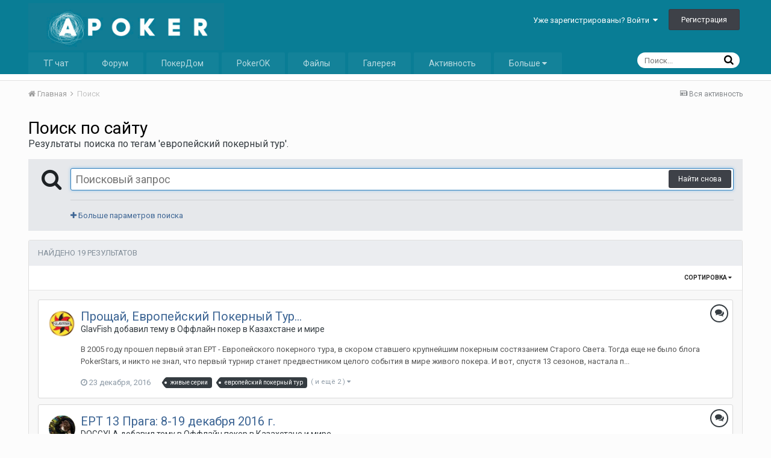

--- FILE ---
content_type: text/html;charset=UTF-8
request_url: https://forum.apoker.kz/tags/%D0%B5%D0%B2%D1%80%D0%BE%D0%BF%D0%B5%D0%B9%D1%81%D0%BA%D0%B8%D0%B9%20%D0%BF%D0%BE%D0%BA%D0%B5%D1%80%D0%BD%D1%8B%D0%B9%20%D1%82%D1%83%D1%80/
body_size: 41825
content:
<!DOCTYPE html><html lang="ru-RU" dir="ltr"><head><title>Результаты поиска - Покер форум Казахстана</title>
		
			 <script type="text/javascript" > (function(m,e,t,r,i,k,a){m[i]=m[i]||function(){(m[i].a=m[i].a||[]).push(arguments)}; m[i].l=1*new Date();k=e.createElement(t),a=e.getElementsByTagName(t)[0],k.async=1,k.src=r,a.parentNode.insertBefore(k,a)}) (window, document, "script", "https://mc.yandex.ru/metrika/tag.js", "ym"); ym(25603196, "init", { clickmap:true, trackLinks:true, accurateTrackBounce:true, webvisor:true, trackHash:true, ecommerce:"dataLayer" }); </script> <noscript><div><img src="https://mc.yandex.ru/watch/25603196" style="position:absolute; left:-9999px;" alt="" /></div></noscript>  
		
		<!--[if lt IE 9]>
			<link rel="stylesheet" type="text/css" href="https://forum.apoker.kz/uploads/css_built_8/5e61784858ad3c11f00b5706d12afe52_ie8.css.cb8f32ec14d65f9068b3d6e8d10115ed.css">
		    <script src="//forum.apoker.kz/applications/core/interface/html5shiv/html5shiv.js"></script>
		<![endif]-->
		
<meta charset="utf-8">

	<meta name="viewport" content="width=device-width, initial-scale=1">



	
		
			
				<meta name="robots" content="noindex">
			
		
	

	
		
			
				<meta property="og:site_name" content="Покер форум Казахстана">
			
		
	

	
		
			
				<meta property="og:locale" content="ru_RU">
			
		
	

<meta name="theme-color" content="#097d95">



		


	
		<link href="https://fonts.googleapis.com/css?family=Roboto:300,300i,400,400i,700,700i" rel="stylesheet">
	



	<link rel='stylesheet' href='https://forum.apoker.kz/uploads/css_built_8/341e4a57816af3ba440d891ca87450ff_framework.css.8c8b95c3629b1dc3d0b97132d7e1c481.css?v=34a7bd0b87' media='all'>

	<link rel='stylesheet' href='https://forum.apoker.kz/uploads/css_built_8/05e81b71abe4f22d6eb8d1a929494829_responsive.css.7ba7cba7c3624df44c1e401b1724a9ce.css?v=34a7bd0b87' media='all'>

	<link rel='stylesheet' href='https://forum.apoker.kz/uploads/css_built_8/20446cf2d164adcc029377cb04d43d17_flags.css.acbe4b0a5ce1530683f79f3e9aab97ca.css?v=34a7bd0b87' media='all'>

	<link rel='stylesheet' href='https://forum.apoker.kz/uploads/css_built_8/ec0c06d47f161faa24112e8cbf0665bc_chatbox.css.202b3169cb4f54fbc241e45f5ffce42e.css?v=34a7bd0b87' media='all'>

	<link rel='stylesheet' href='https://forum.apoker.kz/uploads/css_built_8/90eb5adf50a8c640f633d47fd7eb1778_core.css.1c0e4e78d3167a58a7cc67806e2d39c5.css?v=34a7bd0b87' media='all'>

	<link rel='stylesheet' href='https://forum.apoker.kz/uploads/css_built_8/5a0da001ccc2200dc5625c3f3934497d_core_responsive.css.d7d8b7a63351f55b3454efa509b6349a.css?v=34a7bd0b87' media='all'>

	<link rel='stylesheet' href='https://forum.apoker.kz/uploads/css_built_8/f2ef08fd7eaff94a9763df0d2e2aaa1f_streams.css.39ddd84763072b625d240ec1e55569d5.css?v=34a7bd0b87' media='all'>

	<link rel='stylesheet' href='https://forum.apoker.kz/uploads/css_built_8/802f8406e60523fd5b2af0bb4d7ccf04_search.css.d5a08db3590bae85c691674ca0f55352.css?v=34a7bd0b87' media='all'>

	<link rel='stylesheet' href='https://forum.apoker.kz/uploads/css_built_8/ae8d39c59d6f1b4d32a059629f12aaf5_search_responsive.css.86cdaee64a3191dad6877b6a58a8e19e.css?v=34a7bd0b87' media='all'>




<link rel='stylesheet' href='https://forum.apoker.kz/uploads/css_built_8/258adbb6e4f3e83cd3b355f84e3fa002_custom.css.e59d41b5e2373eb91892b754351334d9.css?v=34a7bd0b87' media='all'>



		
		

	<link rel='shortcut icon' href='https://forum.apoker.kz/uploads/monthly_2020_04/favicon.ico.e1bf55911cab5fede8e074dba6a70e06.ico'>

	</head><body class="ipsApp ipsApp_front ipsJS_none ipsClearfix" data-controller="core.front.core.app,plugins.minimizequote"  data-message=""  data-pageapp="core" data-pagelocation="front" data-pagemodule="search" data-pagecontroller="search"><a href="#elContent" class="ipsHide" title="Перейти к основному содержимому" accesskey="m">Перейти к содержимому</a>
		
		<div id="ipsLayout_header" class="ipsClearfix">
			

			


			
<ul id="elMobileNav" class="ipsList_inline ipsResponsive_hideDesktop ipsResponsive_block" data-controller="core.front.core.mobileNav" data-default="all">
	
		
			<li id="elMobileBreadcrumb">
				<a href="https://forum.apoker.kz/">
					<span>Главная</span>
				</a>
			</li>
		
	
	
	
	<li >
		<a data-action="defaultStream" class="ipsType_light" href="https://forum.apoker.kz/discover/"><i class="icon-newspaper"></i></a>
	</li>

	
		<li class="ipsJS_show">
			<a href="https://forum.apoker.kz/search/" data-action="mobileSearch"><i class="fa fa-search"></i></a>
		</li>
	
	<li data-ipsdrawer data-ipsdrawer-drawerelem="#elMobileDrawer">
		<a href="#">
			
			
				
			
			
			
			<i class="fa fa-navicon"></i>
		</a>
	</li>
</ul>
			<header><div class="ipsLayout_container">
					


<a href='http://apoker.kz' id='elLogo' accesskey='1'><img src="https://forum.apoker.kz/uploads/monthly_2017_12/apoker.kz_logo.png.e9001b5379eeed037fc84f4d47566959.png" alt='Покер форум Казахстана'></a>



					

	<ul id='elUserNav' class='ipsList_inline cSignedOut ipsClearfix ipsResponsive_hidePhone ipsResponsive_block'>
		
		<li id='elSignInLink'>
			
				<a href='https://forum.apoker.kz/login/' data-ipsMenu-closeOnClick="false" data-ipsMenu id='elUserSignIn'>
					Уже зарегистрированы? Войти &nbsp;<i class='fa fa-caret-down'></i>
				</a>
			
			
<div id='elUserSignIn_menu' class='ipsMenu ipsMenu_auto ipsHide'>
	<div data-role="loginForm">
		
		
			
				
<form accept-charset='utf-8' class="ipsPad ipsForm ipsForm_vertical" method='post' action='https://forum.apoker.kz/login/' data-ipsValidation novalidate>
	<input type="hidden" name="login__standard_submitted" value="1">
	
		<input type="hidden" name="csrfKey" value="efff68e33873a2c84e757dea91e862a6">
	
	<h4 class="ipsType_sectionHead">Войти</h4>
	<br><br>
	<ul class='ipsList_reset'>
		
			
				
					<li class="ipsFieldRow ipsFieldRow_noLabel ipsFieldRow_fullWidth">
						<input type="text" required placeholder="Имя пользователя" name='auth' id='auth'>
					</li>
				
			
				
					<li class="ipsFieldRow ipsFieldRow_noLabel ipsFieldRow_fullWidth">
						<input type="password" required placeholder="Пароль" name='password' id='password'>
					</li>
				
			
				
					
<li class='ipsFieldRow ipsFieldRow_checkbox ipsClearfix ' id="9c7ffa65f11c317804907d1e35f70d9d">
	
		
		
<input type="hidden" name="remember_me" value="0">
<span class='ipsCustomInput'>
	<input
		type='checkbox'
		name='remember_me_checkbox'
		value='1'
		id="check_9c7ffa65f11c317804907d1e35f70d9d"
		data-toggle-id="9c7ffa65f11c317804907d1e35f70d9d"
		checked aria-checked='true'
		
		
		
		
		
		
	>
	
	<span></span>
</span>


		
		<div class='ipsFieldRow_content'>
			<label class='ipsFieldRow_label' for='check_9c7ffa65f11c317804907d1e35f70d9d'>Запомнить меня </label>
			


<span class='ipsFieldRow_desc'>
	Не рекомендуется на общедоступных компьютерах
</span>
			
			
		</div>
	
</li>
				
			
		
		<li class="ipsFieldRow ipsFieldRow_fullWidth">
			<br>
			<button type="submit" class="ipsButton ipsButton_primary ipsButton_small" id="elSignIn_submit">Войти</button>
			<br>
			<p class="ipsType_right ipsType_small">
				<a href='https://forum.apoker.kz/lostpassword/' data-ipsDialog data-ipsDialog-title='Забыли пароль?'>Забыли пароль?</a>
			</p>
		</li>
	</ul>
</form>
			
		
		
	</div>
</div>
		</li>
		
			<li>
				<a href='https://forum.apoker.kz/register/' data-ipsDialog data-ipsDialog-size='narrow' data-ipsDialog-title='Регистрация' id='elRegisterButton' class='ipsButton ipsButton_normal ipsButton_primary'>
						Регистрация
				</a>
			</li>
		
	</ul>

				</div>
			</header>
			

	<nav data-controller='core.front.core.navBar' class='ipsNavBar_noSubBars'>
		<div class='ipsNavBar_primary ipsLayout_container ipsNavBar_noSubBars ipsClearfix'>
			
				<div id='elSearch' class='ipsPos_right' data-controller='core.front.core.quickSearch' data-default="all">
					<form accept-charset='utf-8' action='//forum.apoker.kz/search/' method='post'>
						<a href='#' id='elSearchFilter' data-ipsMenu data-ipsMenu-selectable='radio' data-ipsMenu-appendTo='#elSearch' class="ipsHide">
							<span data-role='searchingIn'>
								
									
									Везде
								
							</span>
							<i class='fa fa-caret-down'></i>
						</a>
						<input type="hidden" name="type" value="all" data-role="searchFilter">
						<ul id='elSearchFilter_menu' class='ipsMenu ipsMenu_selectable ipsMenu_narrow ipsHide'>
							<li class='ipsMenu_item ipsMenu_itemChecked' data-ipsMenuValue='all'>
								<a href='https://forum.apoker.kz/index.php?app=core&amp;module=search&amp;controller=search&amp;csrfKey=efff68e33873a2c84e757dea91e862a6' title='Везде'>Везде</a>
							</li>
							<li class='ipsMenu_sep'><hr></li>
							
							<li data-role='globalSearchMenuOptions'></li>
							<li class='ipsMenu_item ipsMenu_itemNonSelect'>
								<a href='https://forum.apoker.kz/search/' accesskey='4'><i class='fa fa-cog'></i> Расширенный поиск</a>
							</li>
						</ul>
						<input type='search' id='elSearchField' placeholder='Поиск...' name='q'>
						<button type='submit'><i class='fa fa-search'></i></button>
					</form>
				</div>
			
			<ul data-role="primaryNavBar" class='ipsResponsive_showDesktop ipsResponsive_block'>
				


	
		
		
		<li  id='elNavSecondary_28' data-role="navBarItem" data-navApp="core" data-navExt="CustomItem">
			
			
				<a href="https://t.me/apoker_chat" target='_blank' data-navItem-id="28" >
					ТГ чат
				</a>
			
			
		</li>
	
	

	
		
		
		<li  id='elNavSecondary_8' data-role="navBarItem" data-navApp="forums" data-navExt="Forums">
			
			
				<a href="https://forum.apoker.kz"  data-navItem-id="8" >
					Форум
				</a>
			
			
		</li>
	
	

	
		
		
		<li  id='elNavSecondary_18' data-role="navBarItem" data-navApp="core" data-navExt="CustomItem">
			
			
				<a href="https://kz.pakspoker.com/pokerdom/" target='_blank' data-navItem-id="18" >
					ПокерДом
				</a>
			
			
		</li>
	
	

	
		
		
		<li  id='elNavSecondary_27' data-role="navBarItem" data-navApp="core" data-navExt="CustomItem">
			
			
				<a href="https://kz.pakspoker.com/pokerok/" target='_blank' data-navItem-id="27" >
					PokerOK
				</a>
			
			
		</li>
	
	

	
		
		
		<li  id='elNavSecondary_26' data-role="navBarItem" data-navApp="downloads" data-navExt="Downloads">
			
			
				<a href="https://forum.apoker.kz/files/"  data-navItem-id="26" >
					Файлы
				</a>
			
			
		</li>
	
	

	
		
		
		<li  id='elNavSecondary_25' data-role="navBarItem" data-navApp="gallery" data-navExt="Gallery">
			
			
				<a href="https://forum.apoker.kz/gallery/"  data-navItem-id="25" >
					Галерея
				</a>
			
			
		</li>
	
	

	
		
		
		<li  id='elNavSecondary_2' data-role="navBarItem" data-navApp="core" data-navExt="CustomItem">
			
			
				<a href="https://forum.apoker.kz/discover/"  data-navItem-id="2" >
					Активность
				</a>
			
			
		</li>
	
	

	
		
		
		<li  id='elNavSecondary_22' data-role="navBarItem" data-navApp="core" data-navExt="Leaderboard">
			
			
				<a href="https://forum.apoker.kz/leaderboard/"  data-navItem-id="22" >
					Leaderboard
				</a>
			
			
		</li>
	
	

				<li class='ipsHide' id='elNavigationMore' data-role='navMore'>
					<a href='#' data-ipsMenu data-ipsMenu-appendTo='#elNavigationMore' id='elNavigationMore_dropdown'>Больше</a>
					<ul class='ipsNavBar_secondary ipsHide' data-role='secondaryNavBar'>
						<li class='ipsHide' id='elNavigationMore_more' data-role='navMore'>
							<a href='#' data-ipsMenu data-ipsMenu-appendTo='#elNavigationMore_more' id='elNavigationMore_more_dropdown'>Больше <i class='fa fa-caret-down'></i></a>
							<ul class='ipsHide ipsMenu ipsMenu_auto' id='elNavigationMore_more_dropdown_menu' data-role='moreDropdown'></ul>
						</li>
					</ul>
				</li>
			</ul>
		</div>
	</nav>

		</div>
		<main id="ipsLayout_body" class="ipsLayout_container"><div id="ipsLayout_contentArea">
				<div id="ipsLayout_contentWrapper">
					
<nav class='ipsBreadcrumb ipsBreadcrumb_top ipsFaded_withHover'>
	

	<ul class='ipsList_inline ipsPos_right'>
		
		<li >
			<a data-action="defaultStream" class='ipsType_light '  href='https://forum.apoker.kz/discover/'><i class='icon-newspaper'></i> <span>Вся активность</span></a>
		</li>
		
	</ul>

	<ul data-role="breadcrumbList">
		<li>
			<a title="Главная" href='https://forum.apoker.kz/'>
				<span><i class='fa fa-home'></i> Главная <i class='fa fa-angle-right'></i></span>
			</a>
		</li>
		
		
			<li>
				
					<a href='https://forum.apoker.kz/search/'>
						<span>Поиск </span>
					</a>
				
			</li>
		
	</ul>
</nav>
					
					<div id="ipsLayout_mainArea">
						<a id="elContent"></a>
						
						
						
						

	<div class='cWidgetContainer '  data-role='widgetReceiver' data-orientation='horizontal' data-widgetArea='header'>
		<ul class='ipsList_reset'>
			
				
					
					<li class='ipsWidget ipsWidget_horizontal ipsBox ipsWidgetHide ipsHide' data-blockID='app_core_announcements_announcements' data-blockConfig="true" data-blockTitle="Объявления" data-blockErrorMessage="Этот блок не будет отображён до тех пор, пока не будут установлены его настройки." data-controller='core.front.widgets.block'></li>
				
			
		</ul>
	</div>

						

<div data-controller='core.front.search.main' data-baseURL='https://forum.apoker.kz/search/'>
	<div class='ipsResponsive_hidePhone ipsResponsive_block ipsPageHeader'>
		<h1 class='ipsType_pageTitle'>Поиск по сайту</h1>
		<p class='ipsType_reset ipsType_large ' data-role='searchBlurb'>Результаты поиска по тегам &#039;европейский покерный тур&#039;.</p>
	</div>
	
	

	<div class='ipsAreaBackground ipsPad ipsSpacer_top' data-controller='core.front.search.filters' id='elSearchFilters'>
		


<form accept-charset='utf-8' class="ipsForm ipsForm_vertical" method='post' action='https://forum.apoker.kz/tags/%D0%B5%D0%B2%D1%80%D0%BE%D0%BF%D0%B5%D0%B9%D1%81%D0%BA%D0%B8%D0%B9%20%D0%BF%D0%BE%D0%BA%D0%B5%D1%80%D0%BD%D1%8B%D0%B9%20%D1%82%D1%83%D1%80/' data-ipsForm id='elSearchFilters_content'>
	<input type="hidden" name="form_submitted" value="1">
	
		<input type="hidden" name="csrfKey" value="efff68e33873a2c84e757dea91e862a6">
	
		<input type="hidden" name="sortby" value="newest">
	

	

	<div class='ipsPhotoPanel ipsPhotoPanel_mini cSearchMainBar'>
		<button type='submit' class='cSearchPretendButton ipsPos_left' tabindex='-1'><i class='fa fa-search ipsType_huge'></i></button>
		<div>
			<input type='text' id='elMainSearchInput' name='q' value='' placeholder='Поисковый запрос' autofocus class='ipsField_primary ipsField_fullWidth'>
			<button type='submit' id='elSearchSubmit' class='ipsButton ipsButton_primary ipsButton_verySmall ipsPos_right ipsResponsive_hidePhone ' data-action='searchAgain'>Найти снова</button>
			<br>
			<div class='ipsSpacer_top ipsSpacer_half' data-role="hints">
			

			
			</div>
			<hr class='ipsHr'>
			<p class='ipsType_reset ipsSpacer_top ipsSpacer_half ' data-action='showFilters'>
				<a href='#' class='ipsType_medium'><i class='fa fa-plus'></i> Больше параметров поиска</a>
			</p>
		</div>
	</div>

	<div data-role='searchFilters' class='ipsSpacer_top ipsBox ipsHide'>
		
		<div class='ipsTabs ipsTabs_stretch ipsClearfix' id='elTabs_search' data-ipsTabBar data-ipsTabBar-contentArea='#elTabs_search_content'>
			<a href="#elTabs_search" data-action="expandTabs"><i class="fa fa-caret-down"></i></a>
			<ul role='tablist'>
				<li>
					<a href='#' id="elTab_searchContent" class="ipsTabs_item ipsTabs_activeItem ipsType_center" title="Поиск по нашим публикациям" role="tab" aria-selected="true">
						Поиск публикаций
					</a>
				</li>
				<li>
					<a href='#' id="elTab_searchMembers" class="ipsTabs_item  ipsType_center" title="Поиск по нашим пользователям" role="tab" >
						Поиск пользователей
					</a>
				</li>
			</ul>
		</div>
		
		<section id='elTabs_search_content' class='ipsTabs_panels'>
			<div id='ipsTabs_elTabs_search_elTab_searchContent_panel' class='ipsTabs_panel' data-tabType='content'>
				<div class='ipsPad_double'>
					<div class=''>		
						<ul class='ipsList_reset'>
							
								
									<li class='ipsSpacer_half  ipsFieldRow_fullWidth' data-role='searchTags'>
										<h3 class="ipsType_reset ipsType_large cStreamForm_title ipsSpacer_bottom ipsSpacer_half">Поиск по тегам</h3>
										



	





	
		


<div>

<textarea
	name="tags"
	id='elInput_tags'
	class=""
	
	
	
	
	data-ipsAutocomplete
	
	
	
	
	
	
	
	
	
	
	
>европейский покерный тур</textarea>




</div>









										<span class='ipsType_light ipsType_small'>Введите теги через запятую.</span>
									</li>
								
								
									<li class='ipsSpacer_top ipsSpacer_half ipsHide' data-role='searchTermsOrTags'>
										<ul class='ipsFieldRow_content ipsList_reset'>
											<li class='ipsFieldRow_inlineCheckbox'>
												<span class='ipsCustomInput'>
													<input type='radio' name="eitherTermsOrTags" value="or" id='elRadio_eitherTermsOrTags_or' checked>
													<span></span>
												</span> <label for='elRadio_eitherTermsOrTags_or'>Фраза <strong>ИЛИ</strong> теги</label>
											</li>
											<li class='ipsFieldRow_inlineCheckbox'>
												<span class='ipsCustomInput'>
													<input type='radio' name="eitherTermsOrTags" value="and" id='elRadio_eitherTermsOrTags_and' >
													<span></span>
												</span> <label for='elRadio_eitherTermsOrTags_and'>Фраза <strong>И</strong> теги</label>
											</li>
										</ul>
									</li>
								
							
							
								<li class='ipsSpacer_top ipsHide ipsFieldRow_fullWidth' data-role='searchAuthors'>
									<h3 class="ipsType_reset ipsType_large cStreamForm_title ipsSpacer_bottom ipsSpacer_half">Поиск по автору</h3>
									



	






<div>

<textarea
	name="author"
	id='elInput_author'
	class=""
	
	
	
	
	data-ipsAutocomplete
	
	
	data-ipsAutocomplete-maxItems='1'
	
		data-ipsAutocomplete-unique
	
	
		data-ipsAutocomplete-dataSource="https://forum.apoker.kz/index.php?app=core&amp;module=system&amp;controller=ajax&amp;do=findMember"
		data-ipsAutocomplete-queryParam='input'
	
	
		data-ipsAutocomplete-resultItemTemplate="core.autocomplete.memberItem"
	
	
	
	data-ipsAutocomplete-minAjaxLength='3'
	data-ipsAutocomplete-disallowedCharacters='[]'
	data-ipsAutocomplete-commaTrigger='false'
></textarea>




</div>









								</li>
							
						</ul>
						
							<ul class="ipsList_inline ipsType_normal ipsJS_show">
								
								
									<li><a href="#" data-action="searchByAuthors" data-opens='searchAuthors'><i class="fa fa-plus"></i> Поиск по автору</a></li>
								
							</ul>
						
					</div>

					<div class='ipsGrid ipsGrid_collapsePhone ipsSpacer_top ipsSpacer_double'>
						
							
							<div class='ipsGrid_span3'>
								<h3 class="ipsType_reset ipsType_large cStreamForm_title ipsSpacer_bottom ipsSpacer_half">Тип публикаций</h3>
								<ul class="ipsSideMenu_list ipsSideMenu_withRadios ipsSideMenu_small ipsType_normal" data-role='searchApp' data-ipsSideMenu data-ipsSideMenu-type="radio" data-ipsSideMenu-responsive="false">
									
										
										<li>
											<a href='#' id='elSearchToggle_' class='ipsSideMenu_item ipsSideMenu_itemActive' data-ipsMenuValue=''>
												<input type="radio" name="type" value="" checked id="elRadio_type_" data-control="toggle" data-toggles="club" data-toggle-visibleCheck='#elSearchToggle_'>
												<label for='elRadio_type_' id='elField_type__label' data-role='searchAppTitle'>Везде</label>
											</a>
										</li>
									
										
										<li>
											<a href='#' id='elSearchToggle_forums_topic' class='ipsSideMenu_item ' data-ipsMenuValue='forums_topic'>
												<input type="radio" name="type" value="forums_topic"  id="elRadio_type_forums_topic" data-control="toggle" data-toggles="forums_topic_node,search_min_views,search_min_replies" data-toggle-visibleCheck='#elSearchToggle_forums_topic'>
												<label for='elRadio_type_forums_topic' id='elField_type_forums_topic_label' data-role='searchAppTitle'>Темы</label>
											</a>
										</li>
									
										
										<li>
											<a href='#' id='elSearchToggle_calendar_event' class='ipsSideMenu_item ' data-ipsMenuValue='calendar_event'>
												<input type="radio" name="type" value="calendar_event"  id="elRadio_type_calendar_event" data-control="toggle" data-toggles="calendar_event_node,search_min_views,search_min_comments,search_min_reviews" data-toggle-visibleCheck='#elSearchToggle_calendar_event'>
												<label for='elRadio_type_calendar_event' id='elField_type_calendar_event_label' data-role='searchAppTitle'>События</label>
											</a>
										</li>
									
										
										<li>
											<a href='#' id='elSearchToggle_gallery_image' class='ipsSideMenu_item ' data-ipsMenuValue='gallery_image'>
												<input type="radio" name="type" value="gallery_image"  id="elRadio_type_gallery_image" data-control="toggle" data-toggles="gallery_image_node,search_min_views,search_min_comments,search_min_reviews" data-toggle-visibleCheck='#elSearchToggle_gallery_image'>
												<label for='elRadio_type_gallery_image' id='elField_type_gallery_image_label' data-role='searchAppTitle'>Изображения</label>
											</a>
										</li>
									
										
										<li>
											<a href='#' id='elSearchToggle_gallery_album_item' class='ipsSideMenu_item ' data-ipsMenuValue='gallery_album_item'>
												<input type="radio" name="type" value="gallery_album_item"  id="elRadio_type_gallery_album_item" data-control="toggle" data-toggles="gallery_album_item_node,search_min_views,search_min_comments,search_min_reviews" data-toggle-visibleCheck='#elSearchToggle_gallery_album_item'>
												<label for='elRadio_type_gallery_album_item' id='elField_type_gallery_album_item_label' data-role='searchAppTitle'>Albums</label>
											</a>
										</li>
									
										
										<li>
											<a href='#' id='elSearchToggle_downloads_file' class='ipsSideMenu_item ' data-ipsMenuValue='downloads_file'>
												<input type="radio" name="type" value="downloads_file"  id="elRadio_type_downloads_file" data-control="toggle" data-toggles="downloads_file_node,search_min_views,search_min_comments,search_min_reviews" data-toggle-visibleCheck='#elSearchToggle_downloads_file'>
												<label for='elRadio_type_downloads_file' id='elField_type_downloads_file_label' data-role='searchAppTitle'>Файлы</label>
											</a>
										</li>
									
								</ul>
								
								
									<br>
									
										<div id="forums_topic_node">
											<h3 class="ipsType_reset ipsType_large cStreamForm_title ipsSpacer_bottom ipsSpacer_half">Категории и разделы</h3>
											
<div class='ipsSelectTree ipsJS_show' data-name='forums_topic_node' data-ipsSelectTree data-ipsSelectTree-url="https://forum.apoker.kz/tags/%D0%B5%D0%B2%D1%80%D0%BE%D0%BF%D0%B5%D0%B9%D1%81%D0%BA%D0%B8%D0%B9%20%D0%BF%D0%BE%D0%BA%D0%B5%D1%80%D0%BD%D1%8B%D0%B9%20%D1%82%D1%83%D1%80/?_nodeSelectName=forums_topic_node" data-ipsSelectTree-multiple data-ipsSelectTree-selected='[]'>
	<input type="hidden" name="forums_topic_node" value="" data-role="nodeValue">
	<div class='ipsSelectTree_value ipsSelectTree_placeholder'></div>
	<span class='ipsSelectTree_expand'><i class='fa fa-chevron-down'></i></span>
	<div class='ipsSelectTree_nodes ipsHide'>
		<div data-role='nodeList' class='ipsScrollbar'>
			
				

	<ul class='ipsList_reset'>
		
			
				<li>
					
						
							<div class='ipsSelectTree_item ipsSelectTree_itemDisabled ipsSelectTree_withChildren ipsSelectTree_itemOpen' data-id="29" data-breadcrumb='[]' data-childrenloaded="true">
								
									<a href='#' data-action="getChildren" class='ipsSelectTree_toggle'></a>
								
								<span data-role="nodeTitle">
									
										
											Оффлайн покер
										
									
								</span>
							</div>
							
								<div data-role="childWrapper">
									

	<ul class='ipsList_reset'>
		
			
				<li>
					
						<div data-action="nodeSelect" class='ipsSelectTree_item  ' data-id="31" data-breadcrumb='[&quot;\u041e\u0444\u0444\u043b\u0430\u0439\u043d \u043f\u043e\u043a\u0435\u0440&quot;]'  >
							
							<span data-role="nodeTitle">
								
									
										Оффлайн покер в Казахстане и мире
									
								
							</span>
						</div>
						
					
				</li>
			
		
			
				<li>
					
						<div data-action="nodeSelect" class='ipsSelectTree_item ipsSelectTree_withChildren ' data-id="62" data-breadcrumb='[&quot;\u041e\u0444\u0444\u043b\u0430\u0439\u043d \u043f\u043e\u043a\u0435\u0440&quot;]'  >
							
								<a href='#' data-action="getChildren" class='ipsSelectTree_toggle'></a>
							
							<span data-role="nodeTitle">
								
									
										Дневники игроков
									
								
							</span>
						</div>
						
					
				</li>
			
		
		
	</ul>

								</div>
							
						
					
				</li>
			
		
			
				<li>
					
						
							<div class='ipsSelectTree_item ipsSelectTree_itemDisabled ipsSelectTree_withChildren ipsSelectTree_itemOpen' data-id="3" data-breadcrumb='[]' data-childrenloaded="true">
								
									<a href='#' data-action="getChildren" class='ipsSelectTree_toggle'></a>
								
								<span data-role="nodeTitle">
									
										
											Онлайн Покер
										
									
								</span>
							</div>
							
								<div data-role="childWrapper">
									

	<ul class='ipsList_reset'>
		
			
				<li>
					
						<div data-action="nodeSelect" class='ipsSelectTree_item  ' data-id="37" data-breadcrumb='[&quot;\u041e\u043d\u043b\u0430\u0439\u043d \u041f\u043e\u043a\u0435\u0440&quot;]'  >
							
							<span data-role="nodeTitle">
								
									
										Школа покера
									
								
							</span>
						</div>
						
					
				</li>
			
		
			
				<li>
					
						<div data-action="nodeSelect" class='ipsSelectTree_item ipsSelectTree_withChildren ' data-id="13" data-breadcrumb='[&quot;\u041e\u043d\u043b\u0430\u0439\u043d \u041f\u043e\u043a\u0435\u0440&quot;]'  >
							
								<a href='#' data-action="getChildren" class='ipsSelectTree_toggle'></a>
							
							<span data-role="nodeTitle">
								
									
										Онлайн турниры, кеш и S'n'G
									
								
							</span>
						</div>
						
					
				</li>
			
		
			
				<li>
					
						<div data-action="nodeSelect" class='ipsSelectTree_item  ' data-id="28" data-breadcrumb='[&quot;\u041e\u043d\u043b\u0430\u0439\u043d \u041f\u043e\u043a\u0435\u0440&quot;]'  >
							
							<span data-role="nodeTitle">
								
									
										Китайский покер
									
								
							</span>
						</div>
						
					
				</li>
			
		
		
	</ul>

								</div>
							
						
					
				</li>
			
		
			
				<li>
					
						
							<div class='ipsSelectTree_item ipsSelectTree_itemDisabled ipsSelectTree_withChildren ipsSelectTree_itemOpen' data-id="64" data-breadcrumb='[]' data-childrenloaded="true">
								
									<a href='#' data-action="getChildren" class='ipsSelectTree_toggle'></a>
								
								<span data-role="nodeTitle">
									
										
											Покерные румы, платежные системы и софт
										
									
								</span>
							</div>
							
								<div data-role="childWrapper">
									

	<ul class='ipsList_reset'>
		
			
				<li>
					
						<div data-action="nodeSelect" class='ipsSelectTree_item ipsSelectTree_withChildren ' data-id="58" data-breadcrumb='[&quot;\u041f\u043e\u043a\u0435\u0440\u043d\u044b\u0435 \u0440\u0443\u043c\u044b, \u043f\u043b\u0430\u0442\u0435\u0436\u043d\u044b\u0435 \u0441\u0438\u0441\u0442\u0435\u043c\u044b \u0438 \u0441\u043e\u0444\u0442&quot;]'  >
							
								<a href='#' data-action="getChildren" class='ipsSelectTree_toggle'></a>
							
							<span data-role="nodeTitle">
								
									
										Онлайн покер румы
									
								
							</span>
						</div>
						
					
				</li>
			
		
			
				<li>
					
						<div data-action="nodeSelect" class='ipsSelectTree_item  ' data-id="17" data-breadcrumb='[&quot;\u041f\u043e\u043a\u0435\u0440\u043d\u044b\u0435 \u0440\u0443\u043c\u044b, \u043f\u043b\u0430\u0442\u0435\u0436\u043d\u044b\u0435 \u0441\u0438\u0441\u0442\u0435\u043c\u044b \u0438 \u0441\u043e\u0444\u0442&quot;]'  >
							
							<span data-role="nodeTitle">
								
									
										Софт, программы, электронные деньги
									
								
							</span>
						</div>
						
					
				</li>
			
		
		
	</ul>

								</div>
							
						
					
				</li>
			
		
			
				<li>
					
						
							<div class='ipsSelectTree_item ipsSelectTree_itemDisabled ipsSelectTree_withChildren ipsSelectTree_itemOpen' data-id="14" data-breadcrumb='[]' data-childrenloaded="true">
								
									<a href='#' data-action="getChildren" class='ipsSelectTree_toggle'></a>
								
								<span data-role="nodeTitle">
									
										
											Вокруг Покера
										
									
								</span>
							</div>
							
								<div data-role="childWrapper">
									

	<ul class='ipsList_reset'>
		
			
				<li>
					
						<div data-action="nodeSelect" class='ipsSelectTree_item  ' data-id="16" data-breadcrumb='[&quot;\u0412\u043e\u043a\u0440\u0443\u0433 \u041f\u043e\u043a\u0435\u0440\u0430&quot;]'  >
							
							<span data-role="nodeTitle">
								
									
										Околопокерные темы
									
								
							</span>
						</div>
						
					
				</li>
			
		
			
				<li>
					
						<div data-action="nodeSelect" class='ipsSelectTree_item  ' data-id="44" data-breadcrumb='[&quot;\u0412\u043e\u043a\u0440\u0443\u0433 \u041f\u043e\u043a\u0435\u0440\u0430&quot;]'  >
							
							<span data-role="nodeTitle">
								
									
										Онлайн и оффлайн казино, автоматы, рулетка
									
								
							</span>
						</div>
						
					
				</li>
			
		
			
				<li>
					
						<div data-action="nodeSelect" class='ipsSelectTree_item ipsSelectTree_withChildren ' data-id="25" data-breadcrumb='[&quot;\u0412\u043e\u043a\u0440\u0443\u0433 \u041f\u043e\u043a\u0435\u0440\u0430&quot;]'  >
							
								<a href='#' data-action="getChildren" class='ipsSelectTree_toggle'></a>
							
							<span data-role="nodeTitle">
								
									
										Поговорим за жизнь
									
								
							</span>
						</div>
						
					
				</li>
			
		
			
				<li>
					
						<div data-action="nodeSelect" class='ipsSelectTree_item ipsSelectTree_withChildren ' data-id="21" data-breadcrumb='[&quot;\u0412\u043e\u043a\u0440\u0443\u0433 \u041f\u043e\u043a\u0435\u0440\u0430&quot;]'  >
							
								<a href='#' data-action="getChildren" class='ipsSelectTree_toggle'></a>
							
							<span data-role="nodeTitle">
								
									
										Работа сайта и форума
									
								
							</span>
						</div>
						
					
				</li>
			
		
		
	</ul>

								</div>
							
						
					
				</li>
			
		
		
	</ul>

			
		</div>
	</div>
</div>

<noscript>
	
		<meta http-equiv="refresh" content="0; url=https://forum.apoker.kz/tags/%D0%B5%D0%B2%D1%80%D0%BE%D0%BF%D0%B5%D0%B9%D1%81%D0%BA%D0%B8%D0%B9%20%D0%BF%D0%BE%D0%BA%D0%B5%D1%80%D0%BD%D1%8B%D0%B9%20%D1%82%D1%83%D1%80/?_nodeSelectName=forums_topic_node&amp;_noJs=1">
	
</noscript>
										</div>
									
										<div id="calendar_event_node">
											<h3 class="ipsType_reset ipsType_large cStreamForm_title ipsSpacer_bottom ipsSpacer_half">Календари</h3>
											
<div class='ipsSelectTree ipsJS_show' data-name='calendar_event_node' data-ipsSelectTree data-ipsSelectTree-url="https://forum.apoker.kz/tags/%D0%B5%D0%B2%D1%80%D0%BE%D0%BF%D0%B5%D0%B9%D1%81%D0%BA%D0%B8%D0%B9%20%D0%BF%D0%BE%D0%BA%D0%B5%D1%80%D0%BD%D1%8B%D0%B9%20%D1%82%D1%83%D1%80/?_nodeSelectName=calendar_event_node" data-ipsSelectTree-multiple data-ipsSelectTree-selected='[]'>
	<input type="hidden" name="calendar_event_node" value="" data-role="nodeValue">
	<div class='ipsSelectTree_value ipsSelectTree_placeholder'></div>
	<span class='ipsSelectTree_expand'><i class='fa fa-chevron-down'></i></span>
	<div class='ipsSelectTree_nodes ipsHide'>
		<div data-role='nodeList' class='ipsScrollbar'>
			
				

	<ul class='ipsList_reset'>
		
			
				<li>
					
						<div data-action="nodeSelect" class='ipsSelectTree_item  ' data-id="1" data-breadcrumb='[]'  >
							
							<span data-role="nodeTitle">
								
									
										Community Calendar
									
								
							</span>
						</div>
						
					
				</li>
			
		
			
				<li>
					
						<div data-action="nodeSelect" class='ipsSelectTree_item  ' data-id="2" data-breadcrumb='[]'  >
							
							<span data-role="nodeTitle">
								
									
										Оффлайн события
									
								
							</span>
						</div>
						
					
				</li>
			
		
			
				<li>
					
						<div data-action="nodeSelect" class='ipsSelectTree_item  ' data-id="3" data-breadcrumb='[]'  >
							
							<span data-role="nodeTitle">
								
									
										Акции
									
								
							</span>
						</div>
						
					
				</li>
			
		
		
	</ul>

			
		</div>
	</div>
</div>

<noscript>
	
		<meta http-equiv="refresh" content="0; url=https://forum.apoker.kz/tags/%D0%B5%D0%B2%D1%80%D0%BE%D0%BF%D0%B5%D0%B9%D1%81%D0%BA%D0%B8%D0%B9%20%D0%BF%D0%BE%D0%BA%D0%B5%D1%80%D0%BD%D1%8B%D0%B9%20%D1%82%D1%83%D1%80/?_nodeSelectName=calendar_event_node&amp;_noJs=1">
	
</noscript>
										</div>
									
										<div id="gallery_image_node">
											<h3 class="ipsType_reset ipsType_large cStreamForm_title ipsSpacer_bottom ipsSpacer_half">Категории</h3>
											
<div class='ipsSelectTree ipsJS_show' data-name='gallery_image_node' data-ipsSelectTree data-ipsSelectTree-url="https://forum.apoker.kz/tags/%D0%B5%D0%B2%D1%80%D0%BE%D0%BF%D0%B5%D0%B9%D1%81%D0%BA%D0%B8%D0%B9%20%D0%BF%D0%BE%D0%BA%D0%B5%D1%80%D0%BD%D1%8B%D0%B9%20%D1%82%D1%83%D1%80/?_nodeSelectName=gallery_image_node" data-ipsSelectTree-multiple data-ipsSelectTree-selected='[]'>
	<input type="hidden" name="gallery_image_node" value="" data-role="nodeValue">
	<div class='ipsSelectTree_value ipsSelectTree_placeholder'></div>
	<span class='ipsSelectTree_expand'><i class='fa fa-chevron-down'></i></span>
	<div class='ipsSelectTree_nodes ipsHide'>
		<div data-role='nodeList' class='ipsScrollbar'>
			
				

	<ul class='ipsList_reset'>
		
			
				<li>
					
						<div data-action="nodeSelect" class='ipsSelectTree_item  ' data-id="1" data-breadcrumb='[]'  >
							
							<span data-role="nodeTitle">
								
									
										Альбом для всех
									
								
							</span>
						</div>
						
					
				</li>
			
		
			
				<li>
					
						<div data-action="nodeSelect" class='ipsSelectTree_item  ' data-id="2" data-breadcrumb='[]'  >
							
							<span data-role="nodeTitle">
								
									
										Pokerdom “Кубок Независимости” в АлтынАлма
									
								
							</span>
						</div>
						
					
				</li>
			
		
			
				<li>
					
						<div data-action="nodeSelect" class='ipsSelectTree_item  ' data-id="3" data-breadcrumb='[]'  >
							
							<span data-role="nodeTitle">
								
									
										EAPT Казахстан: Боровое, апрель 2017
									
								
							</span>
						</div>
						
					
				</li>
			
		
		
	</ul>

			
		</div>
	</div>
</div>

<noscript>
	
		<meta http-equiv="refresh" content="0; url=https://forum.apoker.kz/tags/%D0%B5%D0%B2%D1%80%D0%BE%D0%BF%D0%B5%D0%B9%D1%81%D0%BA%D0%B8%D0%B9%20%D0%BF%D0%BE%D0%BA%D0%B5%D1%80%D0%BD%D1%8B%D0%B9%20%D1%82%D1%83%D1%80/?_nodeSelectName=gallery_image_node&amp;_noJs=1">
	
</noscript>
										</div>
									
										<div id="gallery_album_item_node">
											<h3 class="ipsType_reset ipsType_large cStreamForm_title ipsSpacer_bottom ipsSpacer_half">Категории</h3>
											
<div class='ipsSelectTree ipsJS_show' data-name='gallery_album_item_node' data-ipsSelectTree data-ipsSelectTree-url="https://forum.apoker.kz/tags/%D0%B5%D0%B2%D1%80%D0%BE%D0%BF%D0%B5%D0%B9%D1%81%D0%BA%D0%B8%D0%B9%20%D0%BF%D0%BE%D0%BA%D0%B5%D1%80%D0%BD%D1%8B%D0%B9%20%D1%82%D1%83%D1%80/?_nodeSelectName=gallery_album_item_node" data-ipsSelectTree-multiple data-ipsSelectTree-selected='[]'>
	<input type="hidden" name="gallery_album_item_node" value="" data-role="nodeValue">
	<div class='ipsSelectTree_value ipsSelectTree_placeholder'></div>
	<span class='ipsSelectTree_expand'><i class='fa fa-chevron-down'></i></span>
	<div class='ipsSelectTree_nodes ipsHide'>
		<div data-role='nodeList' class='ipsScrollbar'>
			
				

	<ul class='ipsList_reset'>
		
			
				<li>
					
						<div data-action="nodeSelect" class='ipsSelectTree_item  ' data-id="1" data-breadcrumb='[]'  >
							
							<span data-role="nodeTitle">
								
									
										Альбом для всех
									
								
							</span>
						</div>
						
					
				</li>
			
		
			
				<li>
					
						<div data-action="nodeSelect" class='ipsSelectTree_item  ' data-id="2" data-breadcrumb='[]'  >
							
							<span data-role="nodeTitle">
								
									
										Pokerdom “Кубок Независимости” в АлтынАлма
									
								
							</span>
						</div>
						
					
				</li>
			
		
			
				<li>
					
						<div data-action="nodeSelect" class='ipsSelectTree_item  ' data-id="3" data-breadcrumb='[]'  >
							
							<span data-role="nodeTitle">
								
									
										EAPT Казахстан: Боровое, апрель 2017
									
								
							</span>
						</div>
						
					
				</li>
			
		
		
	</ul>

			
		</div>
	</div>
</div>

<noscript>
	
		<meta http-equiv="refresh" content="0; url=https://forum.apoker.kz/tags/%D0%B5%D0%B2%D1%80%D0%BE%D0%BF%D0%B5%D0%B9%D1%81%D0%BA%D0%B8%D0%B9%20%D0%BF%D0%BE%D0%BA%D0%B5%D1%80%D0%BD%D1%8B%D0%B9%20%D1%82%D1%83%D1%80/?_nodeSelectName=gallery_album_item_node&amp;_noJs=1">
	
</noscript>
										</div>
									
										<div id="downloads_file_node">
											<h3 class="ipsType_reset ipsType_large cStreamForm_title ipsSpacer_bottom ipsSpacer_half">Категории</h3>
											
<div class='ipsSelectTree ipsJS_show' data-name='downloads_file_node' data-ipsSelectTree data-ipsSelectTree-url="https://forum.apoker.kz/tags/%D0%B5%D0%B2%D1%80%D0%BE%D0%BF%D0%B5%D0%B9%D1%81%D0%BA%D0%B8%D0%B9%20%D0%BF%D0%BE%D0%BA%D0%B5%D1%80%D0%BD%D1%8B%D0%B9%20%D1%82%D1%83%D1%80/?_nodeSelectName=downloads_file_node" data-ipsSelectTree-multiple data-ipsSelectTree-selected='[]'>
	<input type="hidden" name="downloads_file_node" value="" data-role="nodeValue">
	<div class='ipsSelectTree_value ipsSelectTree_placeholder'></div>
	<span class='ipsSelectTree_expand'><i class='fa fa-chevron-down'></i></span>
	<div class='ipsSelectTree_nodes ipsHide'>
		<div data-role='nodeList' class='ipsScrollbar'>
			
				

	<ul class='ipsList_reset'>
		
			
				<li>
					
						<div data-action="nodeSelect" class='ipsSelectTree_item  ' data-id="2" data-breadcrumb='[]'  >
							
							<span data-role="nodeTitle">
								
									
										Книги по покеру на русском языке
									
								
							</span>
						</div>
						
					
				</li>
			
		
			
				<li>
					
						<div data-action="nodeSelect" class='ipsSelectTree_item  ' data-id="3" data-breadcrumb='[]'  >
							
							<span data-role="nodeTitle">
								
									
										Покер-румы
									
								
							</span>
						</div>
						
					
				</li>
			
		
			
				<li>
					
						<div data-action="nodeSelect" class='ipsSelectTree_item  ' data-id="4" data-breadcrumb='[]'  >
							
							<span data-role="nodeTitle">
								
									
										Программы для покера
									
								
							</span>
						</div>
						
					
				</li>
			
		
		
	</ul>

			
		</div>
	</div>
</div>

<noscript>
	
		<meta http-equiv="refresh" content="0; url=https://forum.apoker.kz/tags/%D0%B5%D0%B2%D1%80%D0%BE%D0%BF%D0%B5%D0%B9%D1%81%D0%BA%D0%B8%D0%B9%20%D0%BF%D0%BE%D0%BA%D0%B5%D1%80%D0%BD%D1%8B%D0%B9%20%D1%82%D1%83%D1%80/?_nodeSelectName=downloads_file_node&amp;_noJs=1">
	
</noscript>
										</div>
									
								
								
								

								<hr class='ipsHr ipsSpacer_both ipsResponsive_showPhone ipsResponsive_block'>
							</div>
						
						<div class='ipsGrid_span9'>
							<div class='ipsGrid_span9' data-role='searchFilters' id='elSearchFiltersMain'>
								<div class='ipsGrid ipsGrid_collapsePhone'>
									<div class='ipsGrid_span6'>
										<h3 class="ipsType_reset ipsType_large cStreamForm_title">Искать результаты в...</h3>
										<ul class='ipsSideMenu_list ipsSideMenu_withRadios ipsSideMenu_small ipsType_normal ipsSpacer_top ipsSpacer_half' role="radiogroup" data-ipsSideMenu data-ipsSideMenu-type="radio" data-ipsSideMenu-responsive="false" data-filterType='searchIn'>
											
												<li>
													<a href='#' class='ipsSideMenu_item ipsSideMenu_itemActive' data-ipsMenuValue='all'>
														<input type="radio" name="search_in" value="all" checked id="elRadio_searchIn_all">
														<label for='elRadio_searchIn_all' id='elField_searchIn_label_all'>Заголовках и содержании публикаций</label>
													</a>
												</li>
											
												<li>
													<a href='#' class='ipsSideMenu_item ' data-ipsMenuValue='titles'>
														<input type="radio" name="search_in" value="titles"  id="elRadio_searchIn_titles">
														<label for='elRadio_searchIn_titles' id='elField_searchIn_label_titles'>Только в заголовках публикаций</label>
													</a>
												</li>
											
										</ul>
									</div>
									<div class='ipsGrid_span6'>
										<h3 class="ipsType_reset ipsType_large cStreamForm_title">Искать результаты, которые...</h3>
										<ul class='ipsSideMenu_list ipsSideMenu_withRadios ipsSideMenu_small ipsType_normal ipsSpacer_top ipsSpacer_half' role="radiogroup" data-ipsSideMenu data-ipsSideMenu-type="radio" data-ipsSideMenu-responsive="false" data-filterType='andOr'>
											
												<li>
													<a href='#' class='ipsSideMenu_item ipsSideMenu_itemActive' data-ipsMenuValue='and'>
														<input type="radio" name="search_and_or" value="and" checked id="elRadio_andOr_and">
														<label for='elRadio_andOr_and' id='elField_andOr_label_and'>Содержат <em>все</em> слова из запроса</label>
													</a>
												</li>
											
												<li>
													<a href='#' class='ipsSideMenu_item ' data-ipsMenuValue='or'>
														<input type="radio" name="search_and_or" value="or"  id="elRadio_andOr_or">
														<label for='elRadio_andOr_or' id='elField_andOr_label_or'>Содержат <em>любое</em> слово из запроса</label>
													</a>
												</li>
											
										</ul>
									</div>
								</div>
								<br>
								<div class='ipsGrid ipsGrid_collapsePhone'>
									
										<div class='ipsGrid_span6'>
											<h3 class="ipsType_reset ipsType_large cStreamForm_title">Дата создания</h3>
											<ul class="ipsSideMenu_list ipsSideMenu_withRadios ipsSideMenu_small ipsType_normal ipsSpacer_top ipsSpacer_half" role="radiogroup" data-ipsSideMenu data-ipsSideMenu-type="radio" data-ipsSideMenu-responsive="false" data-filterType='dateCreated'>
												
													<li>
														<a href='#' class='ipsSideMenu_item ipsSideMenu_itemActive' data-ipsMenuValue='any'>
															<input type="radio" name="startDate" value="any" checked id="elRadio_startDate_any">
															<label for='elRadio_startDate_any' id='elField_startDate_label_any'>Все</label>
														</a>
													</li>
												
													<li>
														<a href='#' class='ipsSideMenu_item ' data-ipsMenuValue='day'>
															<input type="radio" name="startDate" value="day"  id="elRadio_startDate_day">
															<label for='elRadio_startDate_day' id='elField_startDate_label_day'>Последние 24 часа</label>
														</a>
													</li>
												
													<li>
														<a href='#' class='ipsSideMenu_item ' data-ipsMenuValue='week'>
															<input type="radio" name="startDate" value="week"  id="elRadio_startDate_week">
															<label for='elRadio_startDate_week' id='elField_startDate_label_week'>Последняя неделя</label>
														</a>
													</li>
												
													<li>
														<a href='#' class='ipsSideMenu_item ' data-ipsMenuValue='month'>
															<input type="radio" name="startDate" value="month"  id="elRadio_startDate_month">
															<label for='elRadio_startDate_month' id='elField_startDate_label_month'>Последний месяц</label>
														</a>
													</li>
												
													<li>
														<a href='#' class='ipsSideMenu_item ' data-ipsMenuValue='six_months'>
															<input type="radio" name="startDate" value="six_months"  id="elRadio_startDate_six_months">
															<label for='elRadio_startDate_six_months' id='elField_startDate_label_six_months'>Последние шесть месяцев</label>
														</a>
													</li>
												
													<li>
														<a href='#' class='ipsSideMenu_item ' data-ipsMenuValue='year'>
															<input type="radio" name="startDate" value="year"  id="elRadio_startDate_year">
															<label for='elRadio_startDate_year' id='elField_startDate_label_year'>Последний год</label>
														</a>
													</li>
												
													<li>
														<a href='#' class='ipsSideMenu_item ' data-ipsMenuValue='custom'>
															<input type="radio" name="startDate" value="custom"  id="elRadio_startDate_custom">
															<label for='elRadio_startDate_custom' id='elField_startDate_label_custom'>Другое</label>
														</a>
													</li>
												
												<li class='ipsGrid ipsGrid_collapsePhone cStreamForm_dates ipsAreaBackground_light ipsPad_half ipsJS_hide' data-role="dateForm">
													<div class='ipsGrid_span6'>
														<h4 class='ipsType_minorHeading'>Начать</h4>
														<input type='date' name='startDateCustom[start]' data-control='date' data-role='start' value=''>	
													</div>
													<div class='ipsGrid_span6'>
														<h4 class='ipsType_minorHeading'>Конец</h4>
														<input type='date' name='startDateCustom[end]' data-control='date' data-role='end' value=''>
													</div>
												</li>
											</ul>
											<hr class='ipsHr ipsSpacer_both ipsResponsive_showPhone ipsResponsive_block'>
										</div>
									
									
										<div class='ipsGrid_span6'>
											<h3 class="ipsType_reset ipsType_large cStreamForm_title">Последнее обновление</h3>
											<ul class="ipsSideMenu_list ipsSideMenu_withRadios ipsSideMenu_small ipsType_normal ipsSpacer_top ipsSpacer_half" role="radiogroup" data-ipsSideMenu data-ipsSideMenu-type="radio" data-ipsSideMenu-responsive="false" data-filterType='dateUpdated'>
												
													<li>
														<a href='#' class='ipsSideMenu_item ipsSideMenu_itemActive' data-ipsMenuValue='any'>
															<input type="radio" name="updatedDate" value="any" checked id="elRadio_updatedDate_any">
															<label for='elRadio_updatedDate_any' id='elField_updatedDate_label_any'>Все</label>
														</a>
													</li>
												
													<li>
														<a href='#' class='ipsSideMenu_item ' data-ipsMenuValue='day'>
															<input type="radio" name="updatedDate" value="day"  id="elRadio_updatedDate_day">
															<label for='elRadio_updatedDate_day' id='elField_updatedDate_label_day'>Последние 24 часа</label>
														</a>
													</li>
												
													<li>
														<a href='#' class='ipsSideMenu_item ' data-ipsMenuValue='week'>
															<input type="radio" name="updatedDate" value="week"  id="elRadio_updatedDate_week">
															<label for='elRadio_updatedDate_week' id='elField_updatedDate_label_week'>Последняя неделя</label>
														</a>
													</li>
												
													<li>
														<a href='#' class='ipsSideMenu_item ' data-ipsMenuValue='month'>
															<input type="radio" name="updatedDate" value="month"  id="elRadio_updatedDate_month">
															<label for='elRadio_updatedDate_month' id='elField_updatedDate_label_month'>Последний месяц</label>
														</a>
													</li>
												
													<li>
														<a href='#' class='ipsSideMenu_item ' data-ipsMenuValue='six_months'>
															<input type="radio" name="updatedDate" value="six_months"  id="elRadio_updatedDate_six_months">
															<label for='elRadio_updatedDate_six_months' id='elField_updatedDate_label_six_months'>Последние шесть месяцев</label>
														</a>
													</li>
												
													<li>
														<a href='#' class='ipsSideMenu_item ' data-ipsMenuValue='year'>
															<input type="radio" name="updatedDate" value="year"  id="elRadio_updatedDate_year">
															<label for='elRadio_updatedDate_year' id='elField_updatedDate_label_year'>Последний год</label>
														</a>
													</li>
												
													<li>
														<a href='#' class='ipsSideMenu_item ' data-ipsMenuValue='custom'>
															<input type="radio" name="updatedDate" value="custom"  id="elRadio_updatedDate_custom">
															<label for='elRadio_updatedDate_custom' id='elField_updatedDate_label_custom'>Другое</label>
														</a>
													</li>
												
												<li class='ipsGrid ipsGrid_collapsePhone cStreamForm_dates ipsAreaBackground_light ipsPad_half ipsJS_hide' data-role="dateForm">
													<div class='ipsGrid_span6'>
														<h4 class='ipsType_minorHeading'>Начать</h4>
														<input type='date' name='updatedDateCustom[start]' data-control='date' data-role='start' value=''>	
													</div>
													<div class='ipsGrid_span6'>
														<h4 class='ipsType_minorHeading'>Конец</h4>
														<input type='date' name='updatedDateCustom[end]' data-control='date' data-role='end' value=''>
													</div>
												</li>
											</ul>
										</div>
									
								</div>

								<hr class='ipsHr'>

								<h3 class="ipsType_reset ipsType_large cStreamForm_title" id="elSearch_filter_by_number">Фильтр по количеству...</h3>
								<ul class="ipsList_inline ipsSpacer_top ipsSpacer_half ipsType_normal">
									
										
									
										
									
										
									
										
									
										
									
										
									
										
									
										
									
										
									
										
									
										
											<li id='search_min_comments'>
												<a href="#elSearch_search_min_comments_menu" data-ipsMenu data-ipsMenu-appendTo='#elSearchFilters_content' data-ipsMenu-closeOnClick='false' id='elSearch_search_min_comments' data-role='search_min_comments_link'><span class='ipsBadge ipsBadge_small ipsBadge_style1 ipsHide' data-role='fieldCount'>0</span> Ответов <i class='fa fa-caret-down'></i></a>
												<div class='ipsMenu ipsMenu_medium ipsFieldRow_fullWidth ipsPad ipsHide' id='elSearch_search_min_comments_menu'>
													<h4 class="ipsType_reset ipsType_minorHeading ipsSpacer_bottom ipsSpacer_half">Минимальное количество комментариев</h4>
													<div class='ipsFieldRow_fullWidth'>
														

<input
	type="number"
	name="search_min_comments"
	
	size="5"
	
	
		value="0"
	
	class="ipsField_short"
	
		min="0"
	
	
	
		step="any"
	
	
	
>




													</div>
												</div>
											</li>
										
									
										
											<li id='search_min_replies'>
												<a href="#elSearch_search_min_replies_menu" data-ipsMenu data-ipsMenu-appendTo='#elSearchFilters_content' data-ipsMenu-closeOnClick='false' id='elSearch_search_min_replies' data-role='search_min_replies_link'><span class='ipsBadge ipsBadge_small ipsBadge_style1 ipsHide' data-role='fieldCount'>0</span> Ответов <i class='fa fa-caret-down'></i></a>
												<div class='ipsMenu ipsMenu_medium ipsFieldRow_fullWidth ipsPad ipsHide' id='elSearch_search_min_replies_menu'>
													<h4 class="ipsType_reset ipsType_minorHeading ipsSpacer_bottom ipsSpacer_half">Минимальное количество ответов</h4>
													<div class='ipsFieldRow_fullWidth'>
														

<input
	type="number"
	name="search_min_replies"
	
	size="5"
	
	
		value="0"
	
	class="ipsField_short"
	
		min="0"
	
	
	
		step="any"
	
	
	
>




													</div>
												</div>
											</li>
										
									
										
											<li id='search_min_reviews'>
												<a href="#elSearch_search_min_reviews_menu" data-ipsMenu data-ipsMenu-appendTo='#elSearchFilters_content' data-ipsMenu-closeOnClick='false' id='elSearch_search_min_reviews' data-role='search_min_reviews_link'><span class='ipsBadge ipsBadge_small ipsBadge_style1 ipsHide' data-role='fieldCount'>0</span> Отзывов <i class='fa fa-caret-down'></i></a>
												<div class='ipsMenu ipsMenu_medium ipsFieldRow_fullWidth ipsPad ipsHide' id='elSearch_search_min_reviews_menu'>
													<h4 class="ipsType_reset ipsType_minorHeading ipsSpacer_bottom ipsSpacer_half">Минимальное количество отзывов</h4>
													<div class='ipsFieldRow_fullWidth'>
														

<input
	type="number"
	name="search_min_reviews"
	
	size="5"
	
	
		value="0"
	
	class="ipsField_short"
	
		min="0"
	
	
	
		step="any"
	
	
	
>




													</div>
												</div>
											</li>
										
									
										
											<li id='search_min_views'>
												<a href="#elSearch_search_min_views_menu" data-ipsMenu data-ipsMenu-appendTo='#elSearchFilters_content' data-ipsMenu-closeOnClick='false' id='elSearch_search_min_views' data-role='search_min_views_link'><span class='ipsBadge ipsBadge_small ipsBadge_style1 ipsHide' data-role='fieldCount'>0</span> Просмотров <i class='fa fa-caret-down'></i></a>
												<div class='ipsMenu ipsMenu_medium ipsFieldRow_fullWidth ipsPad ipsHide' id='elSearch_search_min_views_menu'>
													<h4 class="ipsType_reset ipsType_minorHeading ipsSpacer_bottom ipsSpacer_half">Минимальное количество просмотров</h4>
													<div class='ipsFieldRow_fullWidth'>
														

<input
	type="number"
	name="search_min_views"
	
	size="5"
	
	
		value="0"
	
	class="ipsField_short"
	
		min="0"
	
	
	
		step="any"
	
	
	
>




													</div>
												</div>
											</li>
										
									
								</ul>
							</div>
						</div>
					</div>
				</div>
			</div>
			
				<div id='ipsTabs_elTabs_search_elTab_searchMembers_panel' class='ipsTabs_panel' data-tabType='members'>
					
					
					
					<div class='ipsPad_double'>
						<span class='ipsJS_hide'>
							<input type="radio" name="type" value="core_members"  id="elRadio_type_core_members">
							<label for='elRadio_type_core_members' id='elField_type_core_members_label' data-role='searchAppTitle'>core_members</label>
						</span>
						<div class='ipsGrid ipsGrid_collapsePhone'>
							<div class='ipsGrid_span4'>
								
									<h3 class="ipsType_reset ipsType_large cStreamForm_title">Зарегистрирован</h3>
									<ul class="ipsSideMenu_list ipsSideMenu_withRadios ipsSideMenu_small ipsType_normal ipsSpacer_top ipsSpacer_half" role="radiogroup" data-ipsSideMenu data-ipsSideMenu-type="radio" data-ipsSideMenu-responsive="false" data-filterType='joinedDate'>
										
											<li>
												<a href='#' class='ipsSideMenu_item ipsSideMenu_itemActive' data-ipsMenuValue='any'>
													<input type="radio" name="joinedDate" value="any" checked id="elRadio_joinedDate_any">
													<label for='elRadio_joinedDate_any' id='elField_joinedDate_label'>Все</label>
												</a>
											</li>
										
											<li>
												<a href='#' class='ipsSideMenu_item ' data-ipsMenuValue='day'>
													<input type="radio" name="joinedDate" value="day"  id="elRadio_joinedDate_day">
													<label for='elRadio_joinedDate_day' id='elField_joinedDate_label'>Последние 24 часа</label>
												</a>
											</li>
										
											<li>
												<a href='#' class='ipsSideMenu_item ' data-ipsMenuValue='week'>
													<input type="radio" name="joinedDate" value="week"  id="elRadio_joinedDate_week">
													<label for='elRadio_joinedDate_week' id='elField_joinedDate_label'>Последняя неделя</label>
												</a>
											</li>
										
											<li>
												<a href='#' class='ipsSideMenu_item ' data-ipsMenuValue='month'>
													<input type="radio" name="joinedDate" value="month"  id="elRadio_joinedDate_month">
													<label for='elRadio_joinedDate_month' id='elField_joinedDate_label'>Последний месяц</label>
												</a>
											</li>
										
											<li>
												<a href='#' class='ipsSideMenu_item ' data-ipsMenuValue='six_months'>
													<input type="radio" name="joinedDate" value="six_months"  id="elRadio_joinedDate_six_months">
													<label for='elRadio_joinedDate_six_months' id='elField_joinedDate_label'>Последние шесть месяцев</label>
												</a>
											</li>
										
											<li>
												<a href='#' class='ipsSideMenu_item ' data-ipsMenuValue='year'>
													<input type="radio" name="joinedDate" value="year"  id="elRadio_joinedDate_year">
													<label for='elRadio_joinedDate_year' id='elField_joinedDate_label'>Последний год</label>
												</a>
											</li>
										
											<li>
												<a href='#' class='ipsSideMenu_item ' data-ipsMenuValue='custom'>
													<input type="radio" name="joinedDate" value="custom"  id="elRadio_joinedDate_custom">
													<label for='elRadio_joinedDate_custom' id='elField_joinedDate_label'>Другое</label>
												</a>
											</li>
										
										<li class='ipsGrid ipsGrid_collapsePhone cStreamForm_dates ipsAreaBackground_light ipsPad_half ipsJS_hide' data-role="dateForm">
											<div class='ipsGrid_span6'>
												<h4 class='ipsType_minorHeading'>Начать</h4>
												<input type='date' name='joinedDateCustom[start]' data-control='date' data-role='start' value=''>	
											</div>
											<div class='ipsGrid_span6'>
												<h4 class='ipsType_minorHeading'>Конец</h4>
												<input type='date' name='joinedDateCustom[end]' data-control='date' data-role='end' value=''>
											</div>
										</li>
									</ul>
									<hr class='ipsHr ipsSpacer_both ipsResponsive_showPhone ipsResponsive_block'>
								
							</div>
							<div class='ipsGrid_span8' data-role='searchFilters' id='elSearchFiltersMain'>
								<div class='ipsGrid ipsGrid_collapsePhone'>
									<div class='ipsGrid_span6'>
										
											<h3 class="ipsType_reset ipsType_large cStreamForm_title">Группа</h3>
											<ul class="ipsSideMenu_list ipsSideMenu_withChecks ipsSideMenu_small ipsType_normal ipsSpacer_top ipsSpacer_half" data-ipsSideMenu data-ipsSideMenu-type="check" data-ipsSideMenu-responsive="false" data-filterType='group'>
												
													<li>
														<a href='#' class='ipsSideMenu_item ipsSideMenu_itemActive' data-ipsMenuValue='4'>
															<input type="checkbox" name="group" value="4" checked id="elCheck_group_4">
															<label for='elRadio_group_4' id='elField_group_label'>Администратор</label>
														</a>
													</li>
												
													<li>
														<a href='#' class='ipsSideMenu_item ipsSideMenu_itemActive' data-ipsMenuValue='6'>
															<input type="checkbox" name="group" value="6" checked id="elCheck_group_6">
															<label for='elRadio_group_6' id='elField_group_label'>Модератор</label>
														</a>
													</li>
												
													<li>
														<a href='#' class='ipsSideMenu_item ipsSideMenu_itemActive' data-ipsMenuValue='3'>
															<input type="checkbox" name="group" value="3" checked id="elCheck_group_3">
															<label for='elRadio_group_3' id='elField_group_label'>Пользователь</label>
														</a>
													</li>
												
													<li>
														<a href='#' class='ipsSideMenu_item ipsSideMenu_itemActive' data-ipsMenuValue='9'>
															<input type="checkbox" name="group" value="9" checked id="elCheck_group_9">
															<label for='elRadio_group_9' id='elField_group_label'>Пользователь (RepLim)</label>
														</a>
													</li>
												
											</ul>
										
	
										
										
											
												
													
												
													
												
													
												
												
	
												<hr class='ipsHr'>
												<h3 class="ipsType_reset ipsType_large cStreamForm_title ipsSpacer_bottom ipsSpacer_half">Телеграмм</h3>
												<div class='ipsFieldRow_fullWidth'>
													



	<input
		type="text"
		name="core_pfield_13"
		value=""
		id="elInput_core_pfield_13"
		
		
		
		
		
		
	>
	
	
	

												</div>
												
												
											
												
												
	
												<hr class='ipsHr'>
												<h3 class="ipsType_reset ipsType_large cStreamForm_title ipsSpacer_bottom ipsSpacer_half">Сайт</h3>
												<div class='ipsFieldRow_fullWidth'>
													



	<input
		type="text"
		name="core_pfield_3"
		value=""
		id="elInput_core_pfield_3"
		
		
		
		
		
		
	>
	
	
	

												</div>
												
												
											
												
												
	
												<hr class='ipsHr'>
												<h3 class="ipsType_reset ipsType_large cStreamForm_title ipsSpacer_bottom ipsSpacer_half">Skype</h3>
												<div class='ipsFieldRow_fullWidth'>
													



	<input
		type="text"
		name="core_pfield_10"
		value=""
		id="elInput_core_pfield_10"
		
		
		
		
		
		
	>
	
	
	

												</div>
												
												
											
												
												
	
												<hr class='ipsHr'>
												<h3 class="ipsType_reset ipsType_large cStreamForm_title ipsSpacer_bottom ipsSpacer_half">Профиль Facebook</h3>
												<div class='ipsFieldRow_fullWidth'>
													



	<input
		type="text"
		name="core_pfield_8"
		value=""
		id="elInput_core_pfield_8"
		
		
		
		
		
		
	>
	
	
	

												</div>
												
												
													
										
										<hr class='ipsHr ipsSpacer_both ipsResponsive_showPhone ipsResponsive_block'>
									</div>
									<div class='ipsGrid_span6'>
										
										
										
											
												
											
												
											
												
											
											
	
											
												
											
											
	
											
												
											
											
	
											
												
											
											
	
											
												
											
											
	
											

											

											<h3 class="ipsType_reset ipsType_large cStreamForm_title ipsSpacer_bottom ipsSpacer_half">Профиль VK</h3>
											<div class='ipsFieldRow_fullWidth'>
												



	<input
		type="text"
		name="core_pfield_12"
		value=""
		id="elInput_core_pfield_12"
		
		
		
		
		
		
	>
	
	
	

											</div>
											
											
										
											
											
	
											

											
												<!-- HR except for first item -->
												<hr class='ipsHr'>
											

											<h3 class="ipsType_reset ipsType_large cStreamForm_title ipsSpacer_bottom ipsSpacer_half">Город</h3>
											<div class='ipsFieldRow_fullWidth'>
												



	<input
		type="text"
		name="core_pfield_6"
		value=""
		id="elInput_core_pfield_6"
		
		
		
		
		
		
	>
	
	
	

											</div>
											
											
										
											
											
	
											

											
												<!-- HR except for first item -->
												<hr class='ipsHr'>
											

											<h3 class="ipsType_reset ipsType_large cStreamForm_title ipsSpacer_bottom ipsSpacer_half">Интересы</h3>
											<div class='ipsFieldRow_fullWidth'>
												



	<input
		type="text"
		name="core_pfield_7"
		value=""
		id="elInput_core_pfield_7"
		
		
		
		
		
		
	>
	
	
	

											</div>
											
											
										
									</div>			
								</div>			
							</div>
						</div>
					</div>
				</div>
			
		</section>
		<div class='ipsAreaBackground_light ipsPad cSearchFiltersSubmit'>
			<ul class='ipsToolList ipsToolList_horizontal ipsClearfix'>
				<li class='ipsPos_right'>
					<button type="submit" class="ipsButton ipsButton_primary ipsButton_medium ipsButton_fullWidth" data-action="updateResults">
						
							Поиск публикаций
						
					</button>
				</li>
				<li class='ipsPos_right'>
					<button type="button" class="ipsButton ipsButton_link ipsButton_medium ipsButton_fullWidth " data-action="cancelFilters">Отмена</button>
				</li>
			</ul>
		</div>
	</div>
</form>
	</div>

	<div id="elSearch_main" class='ipsSpacer_top' data-role='filterContent'>
		
			

<div data-controller='core.front.search.results' data-term='[]' data-role="resultsArea" class='ipsBox'>
	<p class='ipsType_sectionTitle ipsType_reset'>Найдено 19 результатов</p>
	
<div class="ipsButtonBar ipsPad_half ipsClearfix ipsClear">
	
	<ul class="ipsButtonRow ipsPos_right ipsClearfix">
		<li>
			<a href="#elSortByMenu_menu" id="elSortByMenu_search_results" data-role="sortButton" data-ipsMenu data-ipsMenu-activeClass="ipsButtonRow_active" data-ipsMenu-selectable="radio">Сортировка <i class="fa fa-caret-down"></i></a>
			<ul class="ipsMenu ipsMenu_auto ipsMenu_withStem ipsMenu_selectable ipsHide" id="elSortByMenu_search_results_menu">
				
					<li class="ipsMenu_item ipsMenu_itemChecked" data-sortDirection='desc'><a href="https://forum.apoker.kz/search/?tags=%D0%B5%D0%B2%D1%80%D0%BE%D0%BF%D0%B5%D0%B9%D1%81%D0%BA%D0%B8%D0%B9%20%D0%BF%D0%BE%D0%BA%D0%B5%D1%80%D0%BD%D1%8B%D0%B9%20%D1%82%D1%83%D1%80&amp;sortby=newest&amp;page=1">Дата</a></li>
					<li class="ipsMenu_item" data-sortDirection='desc'><a href="https://forum.apoker.kz/search/?tags=%D0%B5%D0%B2%D1%80%D0%BE%D0%BF%D0%B5%D0%B9%D1%81%D0%BA%D0%B8%D0%B9%20%D0%BF%D0%BE%D0%BA%D0%B5%D1%80%D0%BD%D1%8B%D0%B9%20%D1%82%D1%83%D1%80&amp;sortby=relevancy&amp;page=1">По релевантности</a></li>
				
			</ul>
		</li>	
	</ul>
</div>

	<div class="ipsAreaBackground_light ipsPad">
		<ol class="ipsStream ipsList_reset " data-role='resultsContents' >
			
				
					

<li class='ipsStreamItem ipsStreamItem_contentBlock ipsStreamItem_expanded ipsAreaBackground_reset ipsPad  ' data-role='activityItem' data-timestamp='1482482571'>
	<div class='ipsStreamItem_container ipsClearfix'>
		
			
			<div class='ipsStreamItem_header ipsPhotoPanel ipsPhotoPanel_mini'>
				
					<span class='ipsStreamItem_contentType' data-ipsTooltip title='Тема'><i class='fa fa-comments'></i></span>
				
				

	<a href="https://forum.apoker.kz/profile/34526-glavfish/" data-ipsHover data-ipsHover-target="https://forum.apoker.kz/profile/34526-glavfish/?do=hovercard" class="ipsUserPhoto ipsUserPhoto_mini" title="Перейти в профиль GlavFish">
		<img src='https://forum.apoker.kz/uploads/profile/photo-thumb-34526.jpeg' alt=''>
	</a>

				<div class=''>
					
					<h2 class='ipsType_reset ipsStreamItem_title ipsContained_container '>
						
						
						<span class='ipsType_break ipsContained'>
							<a href='https://forum.apoker.kz/topic/10725-proschay-evropeyskiy-pokernyy-tur/?do=findComment&amp;comment=145632' data-linkType="link" data-searchable>Прощай, Европейский Покерный Tур...</a>
						</span>
						
					</h2>
					
						<p class='ipsType_reset ipsStreamItem_status ipsType_blendLinks'>
							GlavFish добавил тему в <a href='https://forum.apoker.kz/forum/31-offlayn-poker-v-kazahstane-i-mire/'>Оффлайн покер в Казахстане и мире</a>
						</p>
					
					
						
					
				</div>
			</div>
			
				<div class='ipsStreamItem_snippet ipsType_break'>
					
					 	

	<div class='ipsType_richText ipsContained ipsType_medium'>
		<div data-searchable data-findTerm>
			В 2005 году прошел первый этап ЕРТ - Европейского покерного тура, в скором ставшего крупнейшим покерным состязанием Старого Света. Тогда еще не было блога PokerStars, и никто не знал, что первый турнир станет предвестником целого события в мире живого покера.
 


	И вот, спустя 13 сезонов, настала пора прощаться. 19 декабря прошел последний ивент в Праге. Столица Чехии завершила славную историю ЕРТ. Я мог бы писать об ЕРТ часами, но команда постаралась выразить эмоции в этом трехминутном ролике...
 


	ВИДЕО - http://bcove.me/m4t5mkgp
 


	Отдельное спасибо Джону Дафи, который сделал из ЕРТ то, чем этот фестиваль долгие годы является для поклонников покера. И пусть он покинул проект несколько лет назад, именно он заложил основы нового начала - Чемпионатов и Фестивалей PokerStars, первый из которых возьмет старт уже через пару недель на Багамах.
 


	 
 


	Это будет последний пост блога в категории ЕРТ. Спасибо за всё, и вперед, к новой эре живого покера, которая начнется в 2017!
		</div>
	</div>

					
				</div>
				<ul class='ipsList_inline ipsStreamItem_meta'>
					<li class='ipsType_light ipsType_medium'>
						<a href='https://forum.apoker.kz/topic/10725-proschay-evropeyskiy-pokernyy-tur/?do=findComment&amp;comment=145632' class='ipsType_blendLinks'><i class='fa fa-clock-o'></i> <time datetime='2016-12-23T08:42:51Z' title='12/23/16 08:42 ' data-short='9 г'>23 декабря, 2016</time></a>
					</li>
					
					
					
						<li>


	
		<ul class='ipsTags ipsTags_inline ipsList_inline ipsResponsive_hidePhone ipsResponsive_inline'>
			
				
					
						


<li >
	<a href="https://forum.apoker.kz/tags/%D0%B6%D0%B8%D0%B2%D1%8B%D0%B5%20%D1%81%D0%B5%D1%80%D0%B8%D0%B8/" class='ipsTag' title="Найти другое содержимое с тегом 'живые серии'" rel="tag"><span>живые серии</span></a>
	
</li>
					
				
					
						


<li >
	<a href="https://forum.apoker.kz/tags/%D0%B5%D0%B2%D1%80%D0%BE%D0%BF%D0%B5%D0%B9%D1%81%D0%BA%D0%B8%D0%B9%20%D0%BF%D0%BE%D0%BA%D0%B5%D1%80%D0%BD%D1%8B%D0%B9%20%D1%82%D1%83%D1%80/" class='ipsTag' title="Найти другое содержимое с тегом 'европейский покерный тур'" rel="tag"><span>европейский покерный тур</span></a>
	
</li>
					
				
					
				
					
				
			
			
				<li class='ipsType_small'>
					<span class='ipsType_light ipsCursor_pointer' data-ipsMenu id='elTags_6975991958cc8'>( и ещё 2 ) <i class='fa fa-caret-down ipsJS_show'></i></span>
					<div class='ipsHide ipsMenu ipsMenu_normal ipsPad_half cTagPopup' id='elTags_6975991958cc8_menu'>
						<p class='ipsType_medium ipsType_reset ipsType_light'>Теги:</p>
						<ul class='ipsTags ipsList_inline'>
							
								


<li >
	<a href="https://forum.apoker.kz/tags/%D0%B6%D0%B8%D0%B2%D1%8B%D0%B5%20%D1%81%D0%B5%D1%80%D0%B8%D0%B8/" class='ipsTag' title="Найти другое содержимое с тегом 'живые серии'" rel="tag"><span>живые серии</span></a>
	
</li>
							
								


<li >
	<a href="https://forum.apoker.kz/tags/%D0%B5%D0%B2%D1%80%D0%BE%D0%BF%D0%B5%D0%B9%D1%81%D0%BA%D0%B8%D0%B9%20%D0%BF%D0%BE%D0%BA%D0%B5%D1%80%D0%BD%D1%8B%D0%B9%20%D1%82%D1%83%D1%80/" class='ipsTag' title="Найти другое содержимое с тегом 'европейский покерный тур'" rel="tag"><span>европейский покерный тур</span></a>
	
</li>
							
								


<li >
	<a href="https://forum.apoker.kz/tags/european%20poker%20tour/" class='ipsTag' title="Найти другое содержимое с тегом 'european poker tour'" rel="tag"><span>european poker tour</span></a>
	
</li>
							
								


<li >
	<a href="https://forum.apoker.kz/tags/%D0%B2%D0%B8%D0%B4%D0%B5%D0%BE/" class='ipsTag' title="Найти другое содержимое с тегом 'видео'" rel="tag"><span>видео</span></a>
	
</li>
							
						</ul>
					</div>
				</li>
			
		</ul>
	
</li>
					
				</ul>
			
		
	</div>
</li>
				
			
				
					

<li class='ipsStreamItem ipsStreamItem_contentBlock ipsStreamItem_expanded ipsAreaBackground_reset ipsPad  ' data-role='activityItem' data-timestamp='1478457694'>
	<div class='ipsStreamItem_container ipsClearfix'>
		
			
			<div class='ipsStreamItem_header ipsPhotoPanel ipsPhotoPanel_mini'>
				
					<span class='ipsStreamItem_contentType' data-ipsTooltip title='Тема'><i class='fa fa-comments'></i></span>
				
				

	<a href="https://forum.apoker.kz/profile/27786-doggyla/" data-ipsHover data-ipsHover-target="https://forum.apoker.kz/profile/27786-doggyla/?do=hovercard" class="ipsUserPhoto ipsUserPhoto_mini" title="Перейти в профиль DOGGYLA">
		<img src='https://forum.apoker.kz/uploads/monthly_2016_01/56a5ea57b4108_doggraffiti4-9.jpg.9467fc48ec516ba426bb23b0b543a841.thumb.jpg.617e3fc124d0b2402fc9c7b9413aad81.jpg' alt=''>
	</a>

				<div class=''>
					
					<h2 class='ipsType_reset ipsStreamItem_title ipsContained_container '>
						
						
						<span class='ipsType_break ipsContained'>
							<a href='https://forum.apoker.kz/topic/10637-ert-13-praga-8-19-dekabrya-2016-g/?do=findComment&amp;comment=142914' data-linkType="link" data-searchable>ЕРТ 13 Прага: 8-19 декабря 2016 г.</a>
						</span>
						
					</h2>
					
						<p class='ipsType_reset ipsStreamItem_status ipsType_blendLinks'>
							DOGGYLA добавил тему в <a href='https://forum.apoker.kz/forum/31-offlayn-poker-v-kazahstane-i-mire/'>Оффлайн покер в Казахстане и мире</a>
						</p>
					
					
						
					
				</div>
			</div>
			
				<div class='ipsStreamItem_snippet ipsType_break'>
					
					 	

	<div class='ipsType_richText ipsContained ipsType_medium'>
		<div data-searchable data-findTerm>
			EPT 13 в Праге по традиции состоится зимой, и как обычно вас ждет приятная предрождественская атмосфера и лучшие турниры по покеру. Фестиваль покера пройдет совместно с Eureka Poker Tour в гостинице Hilton Prague Hotel 8-19 декабря 2016 г., и в расписание включены разнообразные турниры.
 


	В прошлом году Главное событие ЕРТ в Праге собрало 1,044 входов, тем самым призовой фонд был зафиксирован в размере €5,063,400. Победителем турнира стал немецкий игрок иранского происхождения Хоссейн Энсан (на фото), который заработал €754,510 согласно сделке в топ-2 с российским профессионалом Глебом Тремзиным (призовые Глеба - €724,510). Финальный стол запомнился и третьим местом Илкина Амирова - он стал первым в истории EPT финалистом из Азербайджана (призовые Илкина - €391,910).
 


	 


	 
 


	РАСПИСАНИЕ И КЛЮЧЕВЫЕ ТУРНИРЫ
 


	Для участия в любом из турниров игрокам необходимо зарегистрировать учетную запись PSLive. Подробнее о том, как это сделать, читайте на веб-сайте www.myaccount.pslive.com.
 



		Главное Событие Eureka (8-10 декабря 2016 г.) - €1,000 + €100
	
	
		PokerStars Cup (9-13 декабря 2016 г.) - €300 + €30
	
	
		Супертурнир хай-роллеров (11-13 декабря 2016 г.) - €48,500 + €1 500
	
	
		Турнир хай-роллеров Eureka (12-13 декабря 2016 г.) - €2,000 + €200
	
	
		Главное Событие EPT  (13-19 декабря 2016 г.) - €5,000 + €300
	
	
		БЛ холдем - однодневный турнир (14 декабря 2016 г.) - €25,000 + €500
	
	
		Турнир хай-роллеров EPT (17-19 декабря 2016 г.) - €10,000 + €300
	
	
		PokerStars Open (17-19 декабря 2016 г.) - €200 + €20
	


	 Полное расписание можно посмотреть по этой ссылке.
 


	 
 


	МЕСТО ПРОВЕДЕНИЯ
 


	Atrium Prague Poker 
	Hilton Prague Hotel 
	Pobrezni 1 
	Prague 
	Czech Republic 186 00
 


	Дресс-код: Кэжуал (повседневная), но не спортивная одежда. Минимальный возраст: 18 Примечание. Чтобы войти в казино, нужно предъявить паспорт или другое удостоверение личности с фотографией.
 


	 
 


	ТРАНСПОРТ И ПРОЖИВАНИЕ
 


	EPT Travel предлагает большой выбор гостиниц по специальным ценам для участников EPT. Подробнее об этом см. на веб-сайте www.ept-travel.com. Игроки, выигравшие полный пакет онлайн на PokerStars, остановятся в гостинице Hilton Hotel Prague. Дополнительная информация будет выслана всем выигравшим полный пакет по электронной почте в течение 7 дней после выигрыша сателлита.
 


	Аэропорт Праги находится примерно в 25 минут езды от гостиницы Hilton Prague. Вы можете заказать персональный трансфер из аэропорта через www.ept-travel.com и воспользоваться более выгодным тарифом, чтобы легко добраться до гостиницы:
 



		1-4 человека: 550 чешских крон (около €21)
	
	
		5-7 человек: 750 чешских крон (около €9)
	


	 
 


	ИНФОРМАЦИЯ ДЛЯ ИГРОКОВ POKERSTARS
 


	PokerStars проводит целый ряд онлайн-сателлитов Главных Событий EPT и Eureka в Праге.
 


	Стоимость полного пакета EPT Main Event составляет €7,000, и он включает:
 



		бай-ин Главного События - €5,300
	
	
		номер в гостинице Hilton Prague на 8 ночей - €1,296
	
	
		деньги на расходы - €404
	


	Также доступны сателлиты, в которых разыгрываются только места, а также места и деньги на расходы. В последних можно выиграть пакет стоимостью €6,000 (бай-ин Главного События + €700).
 


	Стоимость полного пакета Eureka Main Event cоставляет €2,300, и он включает:
 



		бай-ин Главного События - €1,100
	
	
		номер в гостинице Hilton Prague на 6 ночей - €972
	
	
		деньги на расходы - €228
	


	Также доступны сателлиты, в которых разыгрываются только места, а также места и деньги на расходы. В последних можно выиграть пакет стоимостью €1,500 (бай-ин Главного События + €400 на расходы).
 


	Все доступные сателлиты на ЕРТ и Eureka в Праге можно найти в лобби PokerStars:
		</div>
	</div>

					
				</div>
				<ul class='ipsList_inline ipsStreamItem_meta'>
					<li class='ipsType_light ipsType_medium'>
						<a href='https://forum.apoker.kz/topic/10637-ert-13-praga-8-19-dekabrya-2016-g/?do=findComment&amp;comment=142914' class='ipsType_blendLinks'><i class='fa fa-clock-o'></i> <time datetime='2016-11-06T18:41:34Z' title='11/06/16 18:41 ' data-short='9 г'>6 ноября, 2016</time></a>
					</li>
					
						<li class='ipsType_light ipsType_medium'>
							<a href='https://forum.apoker.kz/topic/10637-ert-13-praga-8-19-dekabrya-2016-g/?do=findComment&amp;comment=142914' class='ipsType_blendLinks'>
								
									<i class='fa fa-comment'></i> 122 ответа
								
							</a>
						</li>
					
					
						
							<li>


	<div class='ipsReact_reactCountOnly ipsReact_reactCountOnly_mini ipsAreaBackground_positive ipsType_blendLinks ' data-role='reactCount'>
		1
	</div>
</li>
						
					
					
						<li>


	
		<ul class='ipsTags ipsTags_inline ipsList_inline ipsResponsive_hidePhone ipsResponsive_inline'>
			
				
					
						


<li >
	<a href="https://forum.apoker.kz/tags/european%20poker%20tour/" class='ipsTag' title="Найти другое содержимое с тегом 'european poker tour'" rel="tag"><span>european poker tour</span></a>
	
</li>
					
				
					
						


<li >
	<a href="https://forum.apoker.kz/tags/%D0%B5%D0%B2%D1%80%D0%BE%D0%BF%D0%B5%D0%B9%D1%81%D0%BA%D0%B8%D0%B9%20%D0%BF%D0%BE%D0%BA%D0%B5%D1%80%D0%BD%D1%8B%D0%B9%20%D1%82%D1%83%D1%80/" class='ipsTag' title="Найти другое содержимое с тегом 'европейский покерный тур'" rel="tag"><span>европейский покерный тур</span></a>
	
</li>
					
				
					
				
					
				
			
			
				<li class='ipsType_small'>
					<span class='ipsType_light ipsCursor_pointer' data-ipsMenu id='elTags_697599195965f'>( и ещё 2 ) <i class='fa fa-caret-down ipsJS_show'></i></span>
					<div class='ipsHide ipsMenu ipsMenu_normal ipsPad_half cTagPopup' id='elTags_697599195965f_menu'>
						<p class='ipsType_medium ipsType_reset ipsType_light'>Теги:</p>
						<ul class='ipsTags ipsList_inline'>
							
								


<li >
	<a href="https://forum.apoker.kz/tags/european%20poker%20tour/" class='ipsTag' title="Найти другое содержимое с тегом 'european poker tour'" rel="tag"><span>european poker tour</span></a>
	
</li>
							
								


<li >
	<a href="https://forum.apoker.kz/tags/%D0%B5%D0%B2%D1%80%D0%BE%D0%BF%D0%B5%D0%B9%D1%81%D0%BA%D0%B8%D0%B9%20%D0%BF%D0%BE%D0%BA%D0%B5%D1%80%D0%BD%D1%8B%D0%B9%20%D1%82%D1%83%D1%80/" class='ipsTag' title="Найти другое содержимое с тегом 'европейский покерный тур'" rel="tag"><span>европейский покерный тур</span></a>
	
</li>
							
								


<li >
	<a href="https://forum.apoker.kz/tags/%D0%B6%D0%B8%D0%B2%D1%8B%D0%B5%20%D1%81%D0%B5%D1%80%D0%B8%D0%B8/" class='ipsTag' title="Найти другое содержимое с тегом 'живые серии'" rel="tag"><span>живые серии</span></a>
	
</li>
							
								


<li >
	<a href="https://forum.apoker.kz/tags/%D0%B5%D1%80%D1%82%2013/" class='ipsTag' title="Найти другое содержимое с тегом 'ерт 13'" rel="tag"><span>ерт 13</span></a>
	
</li>
							
						</ul>
					</div>
				</li>
			
		</ul>
	
</li>
					
				</ul>
			
		
	</div>
</li>
				
			
				
					

<li class='ipsStreamItem ipsStreamItem_contentBlock ipsStreamItem_expanded ipsAreaBackground_reset ipsPad  ' data-role='activityItem' data-timestamp='1472810588'>
	<div class='ipsStreamItem_container ipsClearfix'>
		
			
			<div class='ipsStreamItem_header ipsPhotoPanel ipsPhotoPanel_mini'>
				
					<span class='ipsStreamItem_contentType' data-ipsTooltip title='Тема'><i class='fa fa-comments'></i></span>
				
				

	<a href="https://forum.apoker.kz/profile/27786-doggyla/" data-ipsHover data-ipsHover-target="https://forum.apoker.kz/profile/27786-doggyla/?do=hovercard" class="ipsUserPhoto ipsUserPhoto_mini" title="Перейти в профиль DOGGYLA">
		<img src='https://forum.apoker.kz/uploads/monthly_2016_01/56a5ea57b4108_doggraffiti4-9.jpg.9467fc48ec516ba426bb23b0b543a841.thumb.jpg.617e3fc124d0b2402fc9c7b9413aad81.jpg' alt=''>
	</a>

				<div class=''>
					
					<h2 class='ipsType_reset ipsStreamItem_title ipsContained_container '>
						
						
						<span class='ipsType_break ipsContained'>
							<a href='https://forum.apoker.kz/topic/10521-ert-13-malta-18-29-oktyabrya-2016/?do=findComment&amp;comment=140171' data-linkType="link" data-searchable>ЕРТ 13 Мальта: 18-29 октября 2016</a>
						</span>
						
					</h2>
					
						<p class='ipsType_reset ipsStreamItem_status ipsType_blendLinks'>
							DOGGYLA добавил тему в <a href='https://forum.apoker.kz/forum/31-offlayn-poker-v-kazahstane-i-mire/'>Оффлайн покер в Казахстане и мире</a>
						</p>
					
					
						
					
				</div>
			</div>
			
				<div class='ipsStreamItem_snippet ipsType_break'>
					
					 	

	<div class='ipsType_richText ipsContained ipsType_medium'>
		<div data-searchable data-findTerm>
			В октябре 2016 года EPT вновь посетит великолепный средиземноморский остров Мальта, где совместно с Italian Poker Tour состоится очередной грандиозный фестиваль покера. Фестиваль будет проходить на курорте Сан Джулианс, который является неофициальной "столицей" ночной жизни Мальты. Здесь Вы найдете множество клубов, баров, кафе и ресторанов, так что это отличное место для фестиваля EPT.
 


	EPT на Мальте состоится 18-29 октября 2016 г. в казино Portomaso Casino. Это знаменитое во всем мире заведение, где уже состоялись сотни крупных турниров. Казино находится в нескольких шагах от официальной гостиницы PokerStars - Hilton Malta.
 


	В 2015 году в Главном Событии EPT Мальта с бай-ином €5,300 был сделан 651 вход, а гарантия составила €3,157,350. Чемпионом стал британский профессионал Ниалл Фаррелл, который согласно сделке в хедз-апе получил €534,330.
 


	 


	 
 


	КЛЮЧЕВЫЕ ТУРНИРЫ
 



		БЛ холдем (18-20 октября 2016 г.) - €10,000 + €300
	
	
		Главное Событие IPT (19-23 октября 2016 г.) - €1,000 + €100
	
	
		PokerStars Cup (19-23 октября 2016 г.) - €300 + €30
	
	
		Турнир хай-роллеров EPT с бай-ином €25,000 (21-23 октября 2016 г.) - €25,000 + €750
	
	
		Турнир хай-роллеров IPT (22-23 октября 2016 г.) - €2,000 + €200
	
	
		Главное Событие EPT   (23-29 октября 2016 г.) - €5,000 + €300
	
	
		БЛ холдем - однодневный турнир (24 октября 2016 г.) - €10,000 + €200
	
	
		Турнир хай-роллеров EPT (27-29 октября 2016 г.) - €10,000 + €300
	
	
		PokerStars Open (27-29 октября 2016 г.) - €200 + €20
	


	 
 


	МЕСТО ПРОВЕДЕНИЯ
 


	Portomaso Casino 
	Portomaso 
	Paceville 
	Saint Julian’s PTM01 
	Malta
 


	Аэропорт Мальты находится в 20 минутах езды от Сан Джулианс. Такси до гостиницы Hilton Malta будет стоит около €20.
 


	Дресс-код: «Смарт кэжуал» («элегантная повседневность»). Минимальный возраст: 18 лет (для граждан Мальты - 25 лет). Дополнительная информация: Каждый посетитель должен предъявить удостоверение личности для подтверждения возраста.
 


	 
 


	РАСПИСАНИЕ
 


	Во всех турнирах 3% призового фонда удерживаются для оплаты обслуживающего персонала и дилеров, кроме турнира №17. В турнире 17 удерживается 2%.
 


	Очки таблицы лидеров IPT начисляются за участие во всех турнирах, проходящих в рамках IPT, с бай-инами менее €1 000, а также за участие в Главном Событии IPT и турнире хай-роллеров IPT, за исключением суперсателлитов и эксклюзивных турниров.
 


	Структура любых турниров может быть изменена, включая, среди прочего, уровни, продолжительность уровней, добавление или удаление дней, по решению директора турнира.
 


	 


	Продолжение расписания:
 




	 
 


	ИНФОРМАЦИЯ ДЛЯ ИГРОКОВ POKERSTARS
 


	PokerStars проводит целый ряд онлайн-сателлитов на Главные События EPT и IPT на Мальте.
 


	Стоимость полного пакета EPT составляет €7,300, и он включает:
 



		бай-ин Главного События - €5,300;
	
	
		номер в гостинице Hilton Malta Hotel на 8 ночей - €1,512;
	
	
		деньги на расходы - €488.
	


	Также доступны сателлиты, в которых разыгрываются только места, а также места и деньги на расходы. В последних можно выиграть пакет стоимостью €6,000 (бай-ин Главного События + €700).
 


	Стоимость полного пакета IPT составляет €2,200, и он включает:
 



		бай-ин Главного События - €1,100
	
	
		номер в гостинице Le Méridien Malta на 6 ночей - €780;
	
	
		деньги на расходы - €320
	


	Также доступны сателлиты, в которых разыгрываются только места, а также места и деньги на расходы. В последних можно выиграть пакет стоимостью €1,500 (бай-ин Главного События + €400).
		</div>
	</div>

					
				</div>
				<ul class='ipsList_inline ipsStreamItem_meta'>
					<li class='ipsType_light ipsType_medium'>
						<a href='https://forum.apoker.kz/topic/10521-ert-13-malta-18-29-oktyabrya-2016/?do=findComment&amp;comment=140171' class='ipsType_blendLinks'><i class='fa fa-clock-o'></i> <time datetime='2016-09-02T10:03:08Z' title='09/02/16 10:03 ' data-short='9 г'>2 сентября, 2016</time></a>
					</li>
					
						<li class='ipsType_light ipsType_medium'>
							<a href='https://forum.apoker.kz/topic/10521-ert-13-malta-18-29-oktyabrya-2016/?do=findComment&amp;comment=140171' class='ipsType_blendLinks'>
								
									<i class='fa fa-comment'></i> 8 ответов
								
							</a>
						</li>
					
					
						
							<li>


	<div class='ipsReact_reactCountOnly ipsReact_reactCountOnly_mini ipsAreaBackground_positive ipsType_blendLinks ' data-role='reactCount'>
		1
	</div>
</li>
						
					
					
						<li>


	
		<ul class='ipsTags ipsTags_inline ipsList_inline ipsResponsive_hidePhone ipsResponsive_inline'>
			
				
					
						


<li >
	<a href="https://forum.apoker.kz/tags/%D0%B5%D1%80%D1%82%2013/" class='ipsTag' title="Найти другое содержимое с тегом 'ерт 13'" rel="tag"><span>ерт 13</span></a>
	
</li>
					
				
					
						


<li >
	<a href="https://forum.apoker.kz/tags/%D0%B6%D0%B8%D0%B2%D1%8B%D0%B5%20%D1%81%D0%B5%D1%80%D0%B8%D0%B8/" class='ipsTag' title="Найти другое содержимое с тегом 'живые серии'" rel="tag"><span>живые серии</span></a>
	
</li>
					
				
					
				
					
				
			
			
				<li class='ipsType_small'>
					<span class='ipsType_light ipsCursor_pointer' data-ipsMenu id='elTags_6975991959e48'>( и ещё 2 ) <i class='fa fa-caret-down ipsJS_show'></i></span>
					<div class='ipsHide ipsMenu ipsMenu_normal ipsPad_half cTagPopup' id='elTags_6975991959e48_menu'>
						<p class='ipsType_medium ipsType_reset ipsType_light'>Теги:</p>
						<ul class='ipsTags ipsList_inline'>
							
								


<li >
	<a href="https://forum.apoker.kz/tags/%D0%B5%D1%80%D1%82%2013/" class='ipsTag' title="Найти другое содержимое с тегом 'ерт 13'" rel="tag"><span>ерт 13</span></a>
	
</li>
							
								


<li >
	<a href="https://forum.apoker.kz/tags/%D0%B6%D0%B8%D0%B2%D1%8B%D0%B5%20%D1%81%D0%B5%D1%80%D0%B8%D0%B8/" class='ipsTag' title="Найти другое содержимое с тегом 'живые серии'" rel="tag"><span>живые серии</span></a>
	
</li>
							
								


<li >
	<a href="https://forum.apoker.kz/tags/%D0%B5%D0%B2%D1%80%D0%BE%D0%BF%D0%B5%D0%B9%D1%81%D0%BA%D0%B8%D0%B9%20%D0%BF%D0%BE%D0%BA%D0%B5%D1%80%D0%BD%D1%8B%D0%B9%20%D1%82%D1%83%D1%80/" class='ipsTag' title="Найти другое содержимое с тегом 'европейский покерный тур'" rel="tag"><span>европейский покерный тур</span></a>
	
</li>
							
								


<li >
	<a href="https://forum.apoker.kz/tags/european%20poker%20tour/" class='ipsTag' title="Найти другое содержимое с тегом 'european poker tour'" rel="tag"><span>european poker tour</span></a>
	
</li>
							
						</ul>
					</div>
				</li>
			
		</ul>
	
</li>
					
				</ul>
			
		
	</div>
</li>
				
			
				
					

<li class='ipsStreamItem ipsStreamItem_contentBlock ipsStreamItem_expanded ipsAreaBackground_reset ipsPad  ' data-role='activityItem' data-timestamp='1467655351'>
	<div class='ipsStreamItem_container ipsClearfix'>
		
			
			<div class='ipsStreamItem_header ipsPhotoPanel ipsPhotoPanel_mini'>
				
					<span class='ipsStreamItem_contentType' data-ipsTooltip title='Тема'><i class='fa fa-comments'></i></span>
				
				

	<a href="https://forum.apoker.kz/profile/27786-doggyla/" data-ipsHover data-ipsHover-target="https://forum.apoker.kz/profile/27786-doggyla/?do=hovercard" class="ipsUserPhoto ipsUserPhoto_mini" title="Перейти в профиль DOGGYLA">
		<img src='https://forum.apoker.kz/uploads/monthly_2016_01/56a5ea57b4108_doggraffiti4-9.jpg.9467fc48ec516ba426bb23b0b543a841.thumb.jpg.617e3fc124d0b2402fc9c7b9413aad81.jpg' alt=''>
	</a>

				<div class=''>
					
					<h2 class='ipsType_reset ipsStreamItem_title ipsContained_container '>
						
						
						<span class='ipsType_break ipsContained'>
							<a href='https://forum.apoker.kz/topic/10312-ert-13-barselona-16-28-avgusta-2016/?do=findComment&amp;comment=137790' data-linkType="link" data-searchable>ЕРТ 13 Барселона: 16-28 августа 2016</a>
						</span>
						
					</h2>
					
						<p class='ipsType_reset ipsStreamItem_status ipsType_blendLinks'>
							DOGGYLA добавил тему в <a href='https://forum.apoker.kz/forum/31-offlayn-poker-v-kazahstane-i-mire/'>Оффлайн покер в Казахстане и мире</a>
						</p>
					
					
						
					
				</div>
			</div>
			
				<div class='ipsStreamItem_snippet ipsType_break'>
					
					 	

	<div class='ipsType_richText ipsContained ipsType_medium'>
		<div data-searchable data-findTerm>
			13-й сезон European Poker Tour откроет фестиваль покера в Барселоне, который является одним из самых популярных покерных событий серии. Испанская остановка ЕРТ, в котором будет проведено более 60 турниров, пройдет с 16 по 28 августа 2016 г. в казино Barcelona.
 


	В 2015 году в Главном Событии EPT Барселона с бай-ином €5,300 сыграли 1,694 игроков, и лучшим из них стал Джон Джуанда, получивший первый приз в размере €1,022,593.
 


	 


	КЛЮЧЕВЫЕ ТУРНИРЫ 
 


		БЛ холдем (17-19 августа 2016 г.) - €10,000 + €300
	
	
		Главное Событие Estrellas (17-22 августа 2016 г.) - €1,000 + €100
	
	
		PokerStars Cup (17-22 августа 2016 г.) - €400 + €40
	
	
		Супертурнир хай-роллеров (20-22 августа 2016 г.) - €48,500 + €1,500
	
	
		Турнир хай-роллеров Estrellas (21-23 августа 2016 г.) - €2,000 + €200
	
	
		Главное Событие EPT (22-28 августа 2016 г.) - €5,000 + €300
	
	
		БЛ холдем - однодневный турнир (23 августа 2016 г.) - €25,000 + €500
	
	
		Турнир хай-роллеров EPT (26-28 августа 2016 г.) - €10,000 + €300
	
	
		PokerStars Open (26-28 августа 2016 г.) - €200 + €20
	

	 
 


	МЕСТО ПРОВЕДЕНИЯ
 


	Casino Barcelona (в гостинице Arts Hotel) 
	Marina, 19-21 (Port Olímpic) 
	08005 Barcelona
 


	Стиль одежды в казино: "смарт кэжуал" ("элегантная повседневность") - нельзя приходить в сандалиях, спортивной или пляжной одежде. Минимальный возраст: 18 лет Дополнительная информация. Для входа в казино нужно предъявить паспорт.
 


	 
 


	РАСПИСАНИЕ
 


	С полным расписанием серии можно ознакомиться по этой ссылке.
 


	 
 


	ВАРИАНТЫ ОПЛАТЫ БАЙ-ИНОВ
 


	ТОЛЬКО ДЛЯ ИГРОКОВ POKERSTARS.COM/.EU
 


	Регистрируйтесь в Главном Событии EPT и/или Estrellas в Барселоне и дополнительных турнирах, используя средства на вашем счете PokerStars. Сделать это можно в клиентской программе PokerStars на вкладке "Живые" &gt; "Европа" &gt; "EPT в Барселоне" / "Estrellas в Барселоне".
 


	Зарегистрироваться в Главных Событиях можно прямо сейчас, а в дополнительных турнирах - с 15 июля.
 


	Онлайн-регистрация будет доступна до завершения периода поздней регистрации соответствующего турнира, которое можно узнать в приложении EPT Guide.
 


	СЧЕТ PSLIVE
 


	Предварительная регистрация также доступна с помощью счета PSLive.
 


	Для получения дополнительной информации обратитесь по адресу registrations@pslive.com.
 


	Подробности и сведения о счете PSLive можно найти здесь.
 


	ЭЛЕКТРОННЫЙ ПЕРЕВОД СРЕДСТВ ДЛЯ КЭШ-ИГР
 


	Обратитесь за подробностями непосредственно в Casino Barcelona по адресуLidia.Morillas@grupperalada.com.
 


	ОТМЕНА РЕГИСТРАЦИИ
 


	Отменить регистрацию можно только до начала турнира.
 


	Вы можете отменить регистрацию в клиентской программе, написав по адресу registrations@pslive.comне позже чем за 48 часов до начала турнира, или обратившись на регистрационную стойку до начала турнира.
 


	Если Вы уже получили билет на турнир, Вам необходимо обратиться на регистрационную стойку.
 


	Отмена регистрации и компенсация невозможны после начала турнира.
 


	Все вопросы о EPT в Барселоне отправляйте по адресу ept@pslive.com.
 


	 
 


	ИНФОРМАЦИЯ О В КЭШ-ИГРАХ
 


	NO LIMIT HOLD’EM
 


	 


	POT LIMIT OMAHA
 


	 


	 
 


	ИНФОРМАЦИЯ ДЛЯ ИГРОКОВ POKERSTARS
 


	PokerStars проводит целый ряд онлайн-сателлитов Главных Событий EPT и ESPT в Барселоне.
 


	Стоимость* полного пакета EPT составляет €8,300, и он включает:
 


		бай-ин Главного События - €5,300
	
	
		номер в гостинице Hotel Arts на 8 ночей - €2,660
	
	
		деньги на расходы - €340
	

	Также доступны сателлиты, в которых разыгрываются только места, а также места и деньги на расходы. В последних можно выиграть пакет стоимостью €6,000 (бай-ин Главного События + €700).
 


	Стоимость* полного пакета ESPT составляет €2,300, и он включает:
 


		бай-ин Главного События - €1,100
	
	
		номер в гостинице Hotel SB Icaria Barcelona на 6 ночей - €1,003
	
	
		деньги на расходы - €197
	

	Также доступны сателлиты, в которых разыгрываются только места, а также места и деньги на расходы. В последних можно выиграть пакет стоимостью €1 400/€1 500 (бай-ин Главного События + €300/€400).
 


	*В пакетах могут быть внесены изменения, поэтому проверяйте их стоимость в лобби PokerStars.
		</div>
	</div>

					
				</div>
				<ul class='ipsList_inline ipsStreamItem_meta'>
					<li class='ipsType_light ipsType_medium'>
						<a href='https://forum.apoker.kz/topic/10312-ert-13-barselona-16-28-avgusta-2016/?do=findComment&amp;comment=137790' class='ipsType_blendLinks'><i class='fa fa-clock-o'></i> <time datetime='2016-07-04T18:02:31Z' title='07/04/16 18:02 ' data-short='9 г'>4 июля, 2016</time></a>
					</li>
					
						<li class='ipsType_light ipsType_medium'>
							<a href='https://forum.apoker.kz/topic/10312-ert-13-barselona-16-28-avgusta-2016/?do=findComment&amp;comment=137790' class='ipsType_blendLinks'>
								
									<i class='fa fa-comment'></i> 29 ответов
								
							</a>
						</li>
					
					
					
						<li>


	
		<ul class='ipsTags ipsTags_inline ipsList_inline ipsResponsive_hidePhone ipsResponsive_inline'>
			
				
					
						


<li >
	<a href="https://forum.apoker.kz/tags/%D0%B5%D1%80%D1%82%2013/" class='ipsTag' title="Найти другое содержимое с тегом 'ерт 13'" rel="tag"><span>ерт 13</span></a>
	
</li>
					
				
					
						


<li >
	<a href="https://forum.apoker.kz/tags/%D0%B6%D0%B8%D0%B2%D1%8B%D0%B5%20%D1%81%D0%B5%D1%80%D0%B8%D0%B8/" class='ipsTag' title="Найти другое содержимое с тегом 'живые серии'" rel="tag"><span>живые серии</span></a>
	
</li>
					
				
					
				
					
				
			
			
				<li class='ipsType_small'>
					<span class='ipsType_light ipsCursor_pointer' data-ipsMenu id='elTags_697599195a519'>( и ещё 2 ) <i class='fa fa-caret-down ipsJS_show'></i></span>
					<div class='ipsHide ipsMenu ipsMenu_normal ipsPad_half cTagPopup' id='elTags_697599195a519_menu'>
						<p class='ipsType_medium ipsType_reset ipsType_light'>Теги:</p>
						<ul class='ipsTags ipsList_inline'>
							
								


<li >
	<a href="https://forum.apoker.kz/tags/%D0%B5%D1%80%D1%82%2013/" class='ipsTag' title="Найти другое содержимое с тегом 'ерт 13'" rel="tag"><span>ерт 13</span></a>
	
</li>
							
								


<li >
	<a href="https://forum.apoker.kz/tags/%D0%B6%D0%B8%D0%B2%D1%8B%D0%B5%20%D1%81%D0%B5%D1%80%D0%B8%D0%B8/" class='ipsTag' title="Найти другое содержимое с тегом 'живые серии'" rel="tag"><span>живые серии</span></a>
	
</li>
							
								


<li >
	<a href="https://forum.apoker.kz/tags/%D0%B5%D0%B2%D1%80%D0%BE%D0%BF%D0%B5%D0%B9%D1%81%D0%BA%D0%B8%D0%B9%20%D0%BF%D0%BE%D0%BA%D0%B5%D1%80%D0%BD%D1%8B%D0%B9%20%D1%82%D1%83%D1%80/" class='ipsTag' title="Найти другое содержимое с тегом 'европейский покерный тур'" rel="tag"><span>европейский покерный тур</span></a>
	
</li>
							
								


<li >
	<a href="https://forum.apoker.kz/tags/european%20poker%20tour/" class='ipsTag' title="Найти другое содержимое с тегом 'european poker tour'" rel="tag"><span>european poker tour</span></a>
	
</li>
							
						</ul>
					</div>
				</li>
			
		</ul>
	
</li>
					
				</ul>
			
		
	</div>
</li>
				
			
				
					

<li class='ipsStreamItem ipsStreamItem_contentBlock ipsStreamItem_expanded ipsAreaBackground_reset ipsPad  ' data-role='activityItem' data-timestamp='1456484926'>
	<div class='ipsStreamItem_container ipsClearfix'>
		
			
			<div class='ipsStreamItem_header ipsPhotoPanel ipsPhotoPanel_mini'>
				
					<span class='ipsStreamItem_contentType' data-ipsTooltip title='Тема'><i class='fa fa-comments'></i></span>
				
				

	<a href="https://forum.apoker.kz/profile/27786-doggyla/" data-ipsHover data-ipsHover-target="https://forum.apoker.kz/profile/27786-doggyla/?do=hovercard" class="ipsUserPhoto ipsUserPhoto_mini" title="Перейти в профиль DOGGYLA">
		<img src='https://forum.apoker.kz/uploads/monthly_2016_01/56a5ea57b4108_doggraffiti4-9.jpg.9467fc48ec516ba426bb23b0b543a841.thumb.jpg.617e3fc124d0b2402fc9c7b9413aad81.jpg' alt=''>
	</a>

				<div class=''>
					
					<h2 class='ipsType_reset ipsStreamItem_title ipsContained_container '>
						
						
						<span class='ipsType_break ipsContained'>
							<a href='https://forum.apoker.kz/topic/9932-ogromnyy-blef-za-%E2%82%AC562k-na-ept-dublin-video/?do=findComment&amp;comment=130350' data-linkType="link" data-searchable>Огромный блеф за €562К на EPT Дублин. Видео</a>
						</span>
						
					</h2>
					
						<p class='ipsType_reset ipsStreamItem_status ipsType_blendLinks'>
							DOGGYLA добавил тему в <a href='https://forum.apoker.kz/forum/16-%D0%BE%D0%BA%D0%BE%D0%BB%D0%BE%D0%BF%D0%BE%D0%BA%D0%B5%D1%80%D0%BD%D1%8B%D0%B5-%D1%82%D0%B5%D0%BC%D1%8B/'>Околопокерные темы</a>
						</p>
					
					
						
					
				</div>
			</div>
			
				<div class='ipsStreamItem_snippet ipsType_break'>
					
					 	

	<div class='ipsType_richText ipsContained ipsType_medium'>
		<div data-searchable data-findTerm>
			Эта раздача произошла в хедз-апе Главного события за €5,300 на Европейском покерном туре в Дублине. В раздаче участвуют Дмитрий Урбанович и Жиль Бернье, приз за первое место €561,900, за второе €349,800.
		</div>
	</div>

					
				</div>
				<ul class='ipsList_inline ipsStreamItem_meta'>
					<li class='ipsType_light ipsType_medium'>
						<a href='https://forum.apoker.kz/topic/9932-ogromnyy-blef-za-%E2%82%AC562k-na-ept-dublin-video/?do=findComment&amp;comment=130350' class='ipsType_blendLinks'><i class='fa fa-clock-o'></i> <time datetime='2016-02-26T11:08:46Z' title='02/26/16 11:08 ' data-short='9 г'>26 февраля, 2016</time></a>
					</li>
					
					
					
						<li>


	
		<ul class='ipsTags ipsTags_inline ipsList_inline ipsResponsive_hidePhone ipsResponsive_inline'>
			
				
					
						


<li >
	<a href="https://forum.apoker.kz/tags/%D0%B1%D0%BB%D0%B5%D1%84/" class='ipsTag' title="Найти другое содержимое с тегом 'блеф'" rel="tag"><span>блеф</span></a>
	
</li>
					
				
					
						


<li >
	<a href="https://forum.apoker.kz/tags/%D0%B4%D0%BC%D0%B8%D1%82%D1%80%D0%B8%D0%B9%20%D1%83%D1%80%D0%B1%D0%B0%D0%BD%D0%BE%D0%B2%D0%B8%D1%87/" class='ipsTag' title="Найти другое содержимое с тегом 'дмитрий урбанович'" rel="tag"><span>дмитрий урбанович</span></a>
	
</li>
					
				
					
				
					
				
			
			
				<li class='ipsType_small'>
					<span class='ipsType_light ipsCursor_pointer' data-ipsMenu id='elTags_697599195ac02'>( и ещё 2 ) <i class='fa fa-caret-down ipsJS_show'></i></span>
					<div class='ipsHide ipsMenu ipsMenu_normal ipsPad_half cTagPopup' id='elTags_697599195ac02_menu'>
						<p class='ipsType_medium ipsType_reset ipsType_light'>Теги:</p>
						<ul class='ipsTags ipsList_inline'>
							
								


<li >
	<a href="https://forum.apoker.kz/tags/%D0%B1%D0%BB%D0%B5%D1%84/" class='ipsTag' title="Найти другое содержимое с тегом 'блеф'" rel="tag"><span>блеф</span></a>
	
</li>
							
								


<li >
	<a href="https://forum.apoker.kz/tags/%D0%B4%D0%BC%D0%B8%D1%82%D1%80%D0%B8%D0%B9%20%D1%83%D1%80%D0%B1%D0%B0%D0%BD%D0%BE%D0%B2%D0%B8%D1%87/" class='ipsTag' title="Найти другое содержимое с тегом 'дмитрий урбанович'" rel="tag"><span>дмитрий урбанович</span></a>
	
</li>
							
								


<li >
	<a href="https://forum.apoker.kz/tags/european%20poker%20tour/" class='ipsTag' title="Найти другое содержимое с тегом 'european poker tour'" rel="tag"><span>european poker tour</span></a>
	
</li>
							
								


<li >
	<a href="https://forum.apoker.kz/tags/%D0%B5%D0%B2%D1%80%D0%BE%D0%BF%D0%B5%D0%B9%D1%81%D0%BA%D0%B8%D0%B9%20%D0%BF%D0%BE%D0%BA%D0%B5%D1%80%D0%BD%D1%8B%D0%B9%20%D1%82%D1%83%D1%80/" class='ipsTag' title="Найти другое содержимое с тегом 'европейский покерный тур'" rel="tag"><span>европейский покерный тур</span></a>
	
</li>
							
						</ul>
					</div>
				</li>
			
		</ul>
	
</li>
					
				</ul>
			
		
	</div>
</li>
				
			
				
					

<li class='ipsStreamItem ipsStreamItem_contentBlock ipsStreamItem_expanded ipsAreaBackground_reset ipsPad  ' data-role='activityItem' data-timestamp='1456142175'>
	<div class='ipsStreamItem_container ipsClearfix'>
		
			
			<div class='ipsStreamItem_header ipsPhotoPanel ipsPhotoPanel_mini'>
				
					<span class='ipsStreamItem_contentType' data-ipsTooltip title='Тема'><i class='fa fa-comments'></i></span>
				
				

	<a href="https://forum.apoker.kz/profile/34939-oflainer/" data-ipsHover data-ipsHover-target="https://forum.apoker.kz/profile/34939-oflainer/?do=hovercard" class="ipsUserPhoto ipsUserPhoto_mini" title="Перейти в профиль Oflainer">
		<img src='https://forum.apoker.kz/uploads/monthly_2016_02/56b315f791831_.jpg.854de2f04866350177ba16bfb89a5f0f.thumb.jpg.98dff0b5949f64b531d625c9f2be6c3b.jpg' alt=''>
	</a>

				<div class=''>
					
					<h2 class='ipsType_reset ipsStreamItem_title ipsContained_container '>
						
						
						<span class='ipsType_break ipsContained'>
							<a href='https://forum.apoker.kz/topic/9917-ept-12-grand-final-monako-25-aprelya-6-maya-2016/?do=findComment&amp;comment=130190' data-linkType="link" data-searchable>EPT 12 Grand Final (Монако): 25 апреля - 6 мая 2016</a>
						</span>
						
					</h2>
					
						<p class='ipsType_reset ipsStreamItem_status ipsType_blendLinks'>
							Oflainer добавил тему в <a href='https://forum.apoker.kz/forum/31-offlayn-poker-v-kazahstane-i-mire/'>Оффлайн покер в Казахстане и мире</a>
						</p>
					
					
						
					
				</div>
			</div>
			
				<div class='ipsStreamItem_snippet ipsType_break'>
					
					 	

	<div class='ipsType_richText ipsContained ipsType_medium'>
		<div data-searchable data-findTerm>
			12-й сезон EPT завершится самым грандиозным из всех фестивалей покера! Это будет Большой Финал PokerStars and Monte-Carlo®Casino European Poker Tour Grand Final. Монако - одна из самых роскошных и знаменитых стран Европы. Это идеальное место для крупного покерного турнира. Фестиваль EPT пройдет совместно с France Poker Series (FPS) с 25 апреля по 6 мая 2016 г.
 


	В 11-м сезоне победу в Главном Событии в Монако одержал Адриан Матеос, став первым чемпионом EPT из Испании. Матеос выиграл Главное Событие с бай-ином €10 600, получив первый приз €1 082 000. В финале ему противостояли такие игроки, как член команды Team PokerStars Pro Джонни Лодден, Оле Шемион и Хосе-Карлос Гарсия. Всего в Главном Событии приняли участие 564 игрока из 60 стран мира, образовав призовой фонд свыше €5 600 000. Почти 190 из них выиграли места на PokerStars и получили в сумме более €1 600 000.
 


	 


	 
 


	КЛЮЧЕВЫЕ ДАТЫ И ИНФОРМАЦИЯ О ФЕСТИВАЛЕ
 


		Главное Событие FPS (27 апреля - 1 мая 2016 г.) - €1 000 + €100
	
	
		Супертурнир хай-роллеров (28-30 апреля 2016 г.) - €98 000+ €2 000
	
	
		Турнир хай-роллеров FPS (29-30 апреля 2016 г.) - €2 000 + €200
	
	
		Главное Событие EPT (30 апреля - 6 мая 2016 г.) - €5 000 + €300
	
	
		Однодневный супертурнир хай-роллеров (1 мая 2016 г.) - €49 000 + €1 000
	
	
		Турнир хай-роллеров EPT (4-6 мая 2016 г.) - €25 000 + €750
	

	Monte Carlo Bay Hotel &amp; Resort 
	40 Avenue Princess Grace 
	Monte Carlo 98000 
	Монако
 


	Электронная почта: info@ept-travel.com 
	Подробнее о гостиницах см. здесь: www.ept-travel.com
 


	Дресс-код: "смарт кэжуал" ("элегантная повседневность"). Минимальный возраст: 18
 


	 
 


	ПРОЕЗД И ПРОЖИВАНИЕ
 


	EPT Travel предлагает большой выбор гостиниц по специальным ценам для участников Большого Финала EPT. Подробнее об этом см. на веб-сайте www.ept-travel.com.
 


	Игроки, выигравшие полный пакет на PokerStars, остановятся в гостинице Monte Carlo Bay Hotel &amp; Resort. Дополнительная информация будет выслана всем выигравшим полный пакет по электронной почте в течение 7 дней после выигрыша сателлита.
 


	 
 


	Как найти сателлиты EPT
 


	Выиграйте призовой пакет в одном из сателлитов PokerStars и получите все, что Вам нужно для незабываемой поездки на турнир EPT, включая бай-ин Главного События, номер в гостинице и деньги на расходы. Также можно выиграть только билет или пакет, включающий билет и деньги на расходы. Сателлиты EPT доступны в клиентской программе PokerStars в разделе "Живые турниры" &gt; "ЕВРОПА".
		</div>
	</div>

					
				</div>
				<ul class='ipsList_inline ipsStreamItem_meta'>
					<li class='ipsType_light ipsType_medium'>
						<a href='https://forum.apoker.kz/topic/9917-ept-12-grand-final-monako-25-aprelya-6-maya-2016/?do=findComment&amp;comment=130190' class='ipsType_blendLinks'><i class='fa fa-clock-o'></i> <time datetime='2016-02-22T11:56:15Z' title='02/22/16 11:56 ' data-short='9 г'>22 февраля, 2016</time></a>
					</li>
					
						<li class='ipsType_light ipsType_medium'>
							<a href='https://forum.apoker.kz/topic/9917-ept-12-grand-final-monako-25-aprelya-6-maya-2016/?do=findComment&amp;comment=130190' class='ipsType_blendLinks'>
								
									<i class='fa fa-comment'></i> 664 ответа
								
							</a>
						</li>
					
					
					
						<li>


	
		<ul class='ipsTags ipsTags_inline ipsList_inline ipsResponsive_hidePhone ipsResponsive_inline'>
			
				
					
						


<li >
	<a href="https://forum.apoker.kz/tags/european%20poker%20tour/" class='ipsTag' title="Найти другое содержимое с тегом 'european poker tour'" rel="tag"><span>european poker tour</span></a>
	
</li>
					
				
					
						


<li >
	<a href="https://forum.apoker.kz/tags/%D0%B5%D0%B2%D1%80%D0%BE%D0%BF%D0%B5%D0%B9%D1%81%D0%BA%D0%B8%D0%B9%20%D0%BF%D0%BE%D0%BA%D0%B5%D1%80%D0%BD%D1%8B%D0%B9%20%D1%82%D1%83%D1%80/" class='ipsTag' title="Найти другое содержимое с тегом 'европейский покерный тур'" rel="tag"><span>европейский покерный тур</span></a>
	
</li>
					
				
					
				
					
				
			
			
				<li class='ipsType_small'>
					<span class='ipsType_light ipsCursor_pointer' data-ipsMenu id='elTags_697599195b311'>( и ещё 2 ) <i class='fa fa-caret-down ipsJS_show'></i></span>
					<div class='ipsHide ipsMenu ipsMenu_normal ipsPad_half cTagPopup' id='elTags_697599195b311_menu'>
						<p class='ipsType_medium ipsType_reset ipsType_light'>Теги:</p>
						<ul class='ipsTags ipsList_inline'>
							
								


<li >
	<a href="https://forum.apoker.kz/tags/european%20poker%20tour/" class='ipsTag' title="Найти другое содержимое с тегом 'european poker tour'" rel="tag"><span>european poker tour</span></a>
	
</li>
							
								


<li >
	<a href="https://forum.apoker.kz/tags/%D0%B5%D0%B2%D1%80%D0%BE%D0%BF%D0%B5%D0%B9%D1%81%D0%BA%D0%B8%D0%B9%20%D0%BF%D0%BE%D0%BA%D0%B5%D1%80%D0%BD%D1%8B%D0%B9%20%D1%82%D1%83%D1%80/" class='ipsTag' title="Найти другое содержимое с тегом 'европейский покерный тур'" rel="tag"><span>европейский покерный тур</span></a>
	
</li>
							
								


<li >
	<a href="https://forum.apoker.kz/tags/%D0%B6%D0%B8%D0%B2%D1%8B%D0%B5%20%D1%81%D0%B5%D1%80%D0%B8%D0%B8/" class='ipsTag' title="Найти другое содержимое с тегом 'живые серии'" rel="tag"><span>живые серии</span></a>
	
</li>
							
								


<li >
	<a href="https://forum.apoker.kz/tags/%D0%B5%D1%80%D1%82%2012/" class='ipsTag' title="Найти другое содержимое с тегом 'ерт 12'" rel="tag"><span>ерт 12</span></a>
	
</li>
							
						</ul>
					</div>
				</li>
			
		</ul>
	
</li>
					
				</ul>
			
		
	</div>
</li>
				
			
				
					

<li class='ipsStreamItem ipsStreamItem_contentBlock ipsStreamItem_expanded ipsAreaBackground_reset ipsPad  ' data-role='activityItem' data-timestamp='1454839385'>
	<div class='ipsStreamItem_container ipsClearfix'>
		
			
			<div class='ipsStreamItem_header ipsPhotoPanel ipsPhotoPanel_mini'>
				
					<span class='ipsStreamItem_contentType' data-ipsTooltip title='Тема'><i class='fa fa-comments'></i></span>
				
				

	<a href="https://forum.apoker.kz/profile/34939-oflainer/" data-ipsHover data-ipsHover-target="https://forum.apoker.kz/profile/34939-oflainer/?do=hovercard" class="ipsUserPhoto ipsUserPhoto_mini" title="Перейти в профиль Oflainer">
		<img src='https://forum.apoker.kz/uploads/monthly_2016_02/56b315f791831_.jpg.854de2f04866350177ba16bfb89a5f0f.thumb.jpg.98dff0b5949f64b531d625c9f2be6c3b.jpg' alt=''>
	</a>

				<div class=''>
					
					<h2 class='ipsType_reset ipsStreamItem_title ipsContained_container '>
						
						
						<span class='ipsType_break ipsContained'>
							<a href='https://forum.apoker.kz/topic/9850-ert-12-dublin-09-20-fevralya-2016/?do=findComment&amp;comment=129522' data-linkType="link" data-searchable>ЕРТ 12 Дублин: 09-20 февраля 2016</a>
						</span>
						
					</h2>
					
						<p class='ipsType_reset ipsStreamItem_status ipsType_blendLinks'>
							Oflainer добавил тему в <a href='https://forum.apoker.kz/forum/31-offlayn-poker-v-kazahstane-i-mire/'>Оффлайн покер в Казахстане и мире</a>
						</p>
					
					
						
					
				</div>
			</div>
			
				<div class='ipsStreamItem_snippet ipsType_break'>
					
					 	

	<div class='ipsType_richText ipsContained ipsType_medium'>
		<div data-searchable data-findTerm>
			Фестиваль Европейского покерного тура (EPT) в Дублине стартует уже во вторник, 9 февраля, и станет крупнейшим событием от PokerStars в Ирландии. EPT будет объединен с региональным Покерным туром Великобритании и Ирландии (UKIPT) в 12-дневный турнир из 67 событий. Фестиваль пройдет в здании Королевского дублинского общества.
 


	EPT возвращается в ирландскую столицу спустя восемь с лишним лет. Последний подобный турнир состоялся в Дублине в четвертом сезоне, когда американец Робен Петерс выиграл внушительный приз в €532 620. А последнее мероприятие, в котором PokerStars выступал в качестве спонсора, проводилось в Дублине почти два года назад, тогда ирландский профессиональный игрок Кевин Киллин получил €87 700, победив 681 соперника в Главном событии UKIPT с бай-ином €770.
 


	 


	Директор «живых» мероприятий PokerStars Эдгар Стачли отметил: «Мы невероятно взволнованы возращением в Дублин и рады принять игроков из разных стран мира в ирландской столице. EPT в Дублине станет для игроков отличной возможностью поучаствовать в покерном турнире высокого уровня, который PokerStars проведет в этом фантастическом месте. Учитывая огромное количество запланированных мероприятий, этот фестиваль станет крупнейшим покерным событием, которое когда-либо проводилось в Ирландии, и обязательно привлечет большое количество самых разных игроков – от любителей до хайроллеров».
 


	ГЛАВНЫЕ СОБЫТИЯ ФЕСТИВАЛЯ
 


	EPT Дублин предложит игрокам множество увлекательных форматов и вариаций игры, разнообразные турниры, начиная с Flipout с бай-ином €100 и заканчивая Хайроллерами с бай-ином €25 000. Более 148 игроков уже выиграли места в Главном событии EPT с бай-ином €5 300, еще 293 прошли отбор для участия в Главном событии UKIPT с бай-ином €1 100.
 


	 


	
 


	Более подробно с расписанием EPT Дублин можно ознакомиться на официальном сайте.
 


	Впервые на EPT Дублин пройдет смешанный турнир по шахматам и покеру – формат, который уже стал популярным на UKIPT после успешного запуска на острове Мэн. Призовые игры EPT будут проводиться каждый день до 6.00 по местному времени на протяжении всего фестиваля.
 


	В команду профессиональных игроков Team PokerStars Pros на турнире в Ирландии войдут Лив Боэри, Джейк Коуди, Джейсон Мерсье, Бертран ‘ElkY’ Гроспелье, Лекс Велдуис, Джордж Данзер и Джонни Лодден, который попробует побить собственный рекорд попадания в призы на Главных событиях EPT. На данный момент этот норвежский профессионал 22 раза оказывался в призах, удачными для него были последние четыре события подряд (Гранд Финал, турниры в Барселоне, на Мальте и в Праге).
 


	Также в Дублине будут проводиться соревнования в формате StarsFun – это новая инициатива, которая поощряет участие любителей и профессиональных игроков из Team PokerStars Pros в различных спортивных мероприятиях под эгидой PokerStars. Участники смогут испытать себя в игре «вышибание на батуте», соревнования намечены на 11 февраля. Победители отпразднуют свой успех в The Horse Show House, где 13 февраля пройдет вечеринка для игроков.
 


	БЛАГОТВОРИТЕЛЬНОЕ МЕРОПРИЯТИЕ EPT
 


	Многие профессиональные игроки примут участие в турнире с бай-ином €100 плюс €50 за повторный вход, который пройдет в День Святого Валентина (14 февраля) в помощь благотворительной организации Right To Play, ставшей партнером двенадцатого сезона EPT. Эта организация использует спорт и игры, чтобы помочь детям и молодежи из более чем двадцати стран мира преодолеть трудности, вызванные нищетой, болезнями и войнами.
 


	КАСТИНГ ДИЛЕРОВ НА EPT
 


	На EPT Дублин состоится первый в истории кастинг перспективных дилеров и турнирного персонала. Он пройдет в заключительный день фестиваля, начиная с 14.00. Для участия у дилеров должно быть, по меньшей мере, два года опыта соответствующей работы, а кроме того, они должны заранее представить свои резюме в Global Poker Tours Ltd.
 


	ПРОШЛЫЕ ЧЕМПИОНЫ
 


	Последним победителем EPT Дублин стал американский игрок Робен Петерс (на фото), который победил норвежку Аннетт Обрестад в хедз-апе, в котором разыгрывался первый приз четвертого сезона – €532 620. Среди прочих чемпионов EPT Дублин – Ролан де Вольф (третий сезон, €554 300), Мэтс Гевин (второй сезон, €317 000) и Рэм Васвани (первый сезон, €93 000).
 


	 


	EPT LIVE
 


	Видеотрансляция турнира EPTLive из Дублина будет идти на протяжении семи дней, начиная с финального стола Турнира хайроллеров 14 февраля с призовым фондом €25 000,  с переходом к финальной игре UKIPT с открытыми картами 15 февраля и заканчивая Главным событием EPT 16-20 февраля. Трансляция будет доступна на многих языках мира, включая русский, с десктопов и мобильных устройств на каналах PokerStars.tv, Facebook, YouTube и Twitch. 
 


	С полным расписанием можно ознакомиться здесь.
		</div>
	</div>

					
				</div>
				<ul class='ipsList_inline ipsStreamItem_meta'>
					<li class='ipsType_light ipsType_medium'>
						<a href='https://forum.apoker.kz/topic/9850-ert-12-dublin-09-20-fevralya-2016/?do=findComment&amp;comment=129522' class='ipsType_blendLinks'><i class='fa fa-clock-o'></i> <time datetime='2016-02-07T10:03:05Z' title='02/07/16 10:03 ' data-short='9 г'>7 февраля, 2016</time></a>
					</li>
					
						<li class='ipsType_light ipsType_medium'>
							<a href='https://forum.apoker.kz/topic/9850-ert-12-dublin-09-20-fevralya-2016/?do=findComment&amp;comment=129522' class='ipsType_blendLinks'>
								
									<i class='fa fa-comment'></i> 17 ответов
								
							</a>
						</li>
					
					
					
						<li>


	
		<ul class='ipsTags ipsTags_inline ipsList_inline ipsResponsive_hidePhone ipsResponsive_inline'>
			
				
					
						


<li >
	<a href="https://forum.apoker.kz/tags/european%20poker%20tour/" class='ipsTag' title="Найти другое содержимое с тегом 'european poker tour'" rel="tag"><span>european poker tour</span></a>
	
</li>
					
				
					
						


<li >
	<a href="https://forum.apoker.kz/tags/%D0%B5%D0%B2%D1%80%D0%BE%D0%BF%D0%B5%D0%B9%D1%81%D0%BA%D0%B8%D0%B9%20%D0%BF%D0%BE%D0%BA%D0%B5%D1%80%D0%BD%D1%8B%D0%B9%20%D1%82%D1%83%D1%80/" class='ipsTag' title="Найти другое содержимое с тегом 'европейский покерный тур'" rel="tag"><span>европейский покерный тур</span></a>
	
</li>
					
				
					
				
					
				
					
				
					
				
			
			
				<li class='ipsType_small'>
					<span class='ipsType_light ipsCursor_pointer' data-ipsMenu id='elTags_697599195b9b6'>( и ещё 4 ) <i class='fa fa-caret-down ipsJS_show'></i></span>
					<div class='ipsHide ipsMenu ipsMenu_normal ipsPad_half cTagPopup' id='elTags_697599195b9b6_menu'>
						<p class='ipsType_medium ipsType_reset ipsType_light'>Теги:</p>
						<ul class='ipsTags ipsList_inline'>
							
								


<li >
	<a href="https://forum.apoker.kz/tags/european%20poker%20tour/" class='ipsTag' title="Найти другое содержимое с тегом 'european poker tour'" rel="tag"><span>european poker tour</span></a>
	
</li>
							
								


<li >
	<a href="https://forum.apoker.kz/tags/%D0%B5%D0%B2%D1%80%D0%BE%D0%BF%D0%B5%D0%B9%D1%81%D0%BA%D0%B8%D0%B9%20%D0%BF%D0%BE%D0%BA%D0%B5%D1%80%D0%BD%D1%8B%D0%B9%20%D1%82%D1%83%D1%80/" class='ipsTag' title="Найти другое содержимое с тегом 'европейский покерный тур'" rel="tag"><span>европейский покерный тур</span></a>
	
</li>
							
								


<li >
	<a href="https://forum.apoker.kz/tags/%D0%B5%D1%80%D1%82%2012/" class='ipsTag' title="Найти другое содержимое с тегом 'ерт 12'" rel="tag"><span>ерт 12</span></a>
	
</li>
							
								


<li >
	<a href="https://forum.apoker.kz/tags/%D0%B6%D0%B8%D0%B2%D1%8B%D0%B5%20%D1%81%D0%B5%D1%80%D0%B8%D0%B8/" class='ipsTag' title="Найти другое содержимое с тегом 'живые серии'" rel="tag"><span>живые серии</span></a>
	
</li>
							
								


<li >
	<a href="https://forum.apoker.kz/tags/%D0%B4%D1%83%D0%B1%D0%BB%D0%B8%D0%BD/" class='ipsTag' title="Найти другое содержимое с тегом 'дублин'" rel="tag"><span>дублин</span></a>
	
</li>
							
								


<li >
	<a href="https://forum.apoker.kz/tags/%D0%BE%D1%84%D1%84%D0%BB%D0%B0%D0%B9%D0%BD%20%D0%BF%D0%BE%D0%BA%D0%B5%D1%80/" class='ipsTag' title="Найти другое содержимое с тегом 'оффлайн покер'" rel="tag"><span>оффлайн покер</span></a>
	
</li>
							
						</ul>
					</div>
				</li>
			
		</ul>
	
</li>
					
				</ul>
			
		
	</div>
</li>
				
			
				
					

<li class='ipsStreamItem ipsStreamItem_contentBlock ipsStreamItem_expanded ipsAreaBackground_reset ipsPad  ' data-role='activityItem' data-timestamp='1446464413'>
	<div class='ipsStreamItem_container ipsClearfix'>
		
			
			<div class='ipsStreamItem_header ipsPhotoPanel ipsPhotoPanel_mini'>
				
					<span class='ipsStreamItem_contentType' data-ipsTooltip title='Тема'><i class='fa fa-comments'></i></span>
				
				

	<a href="https://forum.apoker.kz/profile/34068-apoker/" data-ipsHover data-ipsHover-target="https://forum.apoker.kz/profile/34068-apoker/?do=hovercard" class="ipsUserPhoto ipsUserPhoto_mini" title="Перейти в профиль APoker">
		<img src='https://forum.apoker.kz/uploads/profile/photo-thumb-34068.jpg' alt=''>
	</a>

				<div class=''>
					
					<h2 class='ipsType_reset ipsStreamItem_title ipsContained_container '>
						
						
						<span class='ipsType_break ipsContained'>
							<a href='https://forum.apoker.kz/topic/9547-ert-12-praga-5-16-dekabrya-2015/?do=findComment&amp;comment=125569' data-linkType="link" data-searchable>ЕРТ 12 Прага: 5-16 декабря 2015</a>
						</span>
						
					</h2>
					
						<p class='ipsType_reset ipsStreamItem_status ipsType_blendLinks'>
							APoker добавил тему в <a href='https://forum.apoker.kz/forum/31-offlayn-poker-v-kazahstane-i-mire/'>Оффлайн покер в Казахстане и мире</a>
						</p>
					
					
						
					
				</div>
			</div>
			
				<div class='ipsStreamItem_snippet ipsType_break'>
					
					 	

	<div class='ipsType_richText ipsContained ipsType_medium'>
		<div data-searchable data-findTerm>
			EPT 12 в Праге по традиции состоится зимой, и как обычно Вас ждет приятная предрождественская атмосфера и лучшие турниры по покеру. Фестиваль покера пройдет совместно с Eureka Poker Tour в гостинице Hilton Prague Hotel 5-16 декабря 2015 г., и в расписание включены разнообразные турниры. Не пропустите следующий турнир, а также рождественнские рынки Праги в 2015 году.  Как всегда, мы ожидаем огромное количество игроков. В 2014 г. миллионы евро были разыграны в 59 турнирах, включая Главное Событие EPT, призовой фонд которого составил €5,535,000. Напомним, в прошлом сезоне чемпионом ЕРТ Прага стал американец Стивен Грейнер, который получил за победу €969,000.      МЕСТО ПРОВЕДЕНИЯ Atrium Prague Poker Hilton Prague Hotel Pobrezni 1 Prague Czech Republic 186 00  Дресс-код: Кэжуал (повседневная), но не спортивная одежда. Минимальный возраст: 18 Примечание. Чтобы войти в казино, нужно предъявить паспорт или другое удостоверение личности с фотографией.     РАСПИСАНИЕ Полное расписание можно посмотреть по этой ссылке.  Ключевые турниры Главное Событие Eureka (5-10 декабря 2015 г.) - €1,000 + €100Супертурнир хай-роллеров (8-10 декабря 2015 г.) - €48,500 + €1,500Турнир хай-роллеров Eureka (9-10 декабря 2015 г.) - €2,000 + €200Главное Событие EPT (10-16 декабря 2015 г.) - €5,000 + €300Однодневный турнир хай-роллеров (11 декабря 2015 г.) - €25,000 + €500Турнир хай-роллеров EPT (14-16 декабря 2015 г.) - €10,000 + €300ПРОЕЗД И ПРОЖИВАНИЕ EPT Travel предлагает большой выбор гостиниц по специальным ценам для участников EPT. Подробнее об этом см. на веб-сайте www.ept-travel.com. Игроки, выигравшие полный пакет онлайн на PokerStars, остановятся в гостинице Hilton Hotel Prague. Дополнительная информация будет выслана всем выигравшим полный пакет по электронной почте в течение 7 дней после выигрыша сателлита.     ИНФОРМАЦИЯ ДЛЯ ИГРОКОВ POKERSTARS PokerStars проводит целый ряд онлайн-сателлитов Главных Событий EPT и Eureka в Праге.  Стоимость полного пакета EPT составляет €7,200, и он включает: бай-ин Главного События - €5,300номер в гостинице Hilton на 8 ночей - €1,256деньги на расходы - €644Также доступны сателлиты, в которых разыгрываются только места, а также места и деньги на расходы. В последних можно выиграть пакет стоимостью €6 000 (бай-ин Главного События + €700).  Стоимость полного пакета Eureka составляет €2,300, и он включает: бай-ин Главного События - €1,100номер в гостинице Hilton на 6 ночей - €942деньги на расходы - €258Также доступны сателлиты, в которых разыгрываются только места, а также места и деньги на расходы. В последних можно выиграть пакет стоимостью €1 500 (бай-ин Главного События + €400).
		</div>
	</div>

					
				</div>
				<ul class='ipsList_inline ipsStreamItem_meta'>
					<li class='ipsType_light ipsType_medium'>
						<a href='https://forum.apoker.kz/topic/9547-ert-12-praga-5-16-dekabrya-2015/?do=findComment&amp;comment=125569' class='ipsType_blendLinks'><i class='fa fa-clock-o'></i> <time datetime='2015-11-02T11:40:13Z' title='11/02/15 11:40 ' data-short='10 г'>2 ноября, 2015</time></a>
					</li>
					
						<li class='ipsType_light ipsType_medium'>
							<a href='https://forum.apoker.kz/topic/9547-ert-12-praga-5-16-dekabrya-2015/?do=findComment&amp;comment=125569' class='ipsType_blendLinks'>
								
									<i class='fa fa-comment'></i> 42 ответа
								
							</a>
						</li>
					
					
					
						<li>


	
		<ul class='ipsTags ipsTags_inline ipsList_inline ipsResponsive_hidePhone ipsResponsive_inline'>
			
				
					
						


<li >
	<a href="https://forum.apoker.kz/tags/European%20Poker%20Tour/" class='ipsTag' title="Найти другое содержимое с тегом 'European Poker Tour'" rel="tag"><span>European Poker Tour</span></a>
	
</li>
					
				
					
						


<li >
	<a href="https://forum.apoker.kz/tags/%D0%95%D0%B2%D1%80%D0%BE%D0%BF%D0%B5%D0%B9%D1%81%D0%BA%D0%B8%D0%B9%20%D0%BF%D0%BE%D0%BA%D0%B5%D1%80%D0%BD%D1%8B%D0%B9%20%D1%82%D1%83%D1%80/" class='ipsTag' title="Найти другое содержимое с тегом 'Европейский покерный тур'" rel="tag"><span>Европейский покерный тур</span></a>
	
</li>
					
				
					
				
					
				
			
			
				<li class='ipsType_small'>
					<span class='ipsType_light ipsCursor_pointer' data-ipsMenu id='elTags_697599195c14c'>( и ещё 2 ) <i class='fa fa-caret-down ipsJS_show'></i></span>
					<div class='ipsHide ipsMenu ipsMenu_normal ipsPad_half cTagPopup' id='elTags_697599195c14c_menu'>
						<p class='ipsType_medium ipsType_reset ipsType_light'>Теги:</p>
						<ul class='ipsTags ipsList_inline'>
							
								


<li >
	<a href="https://forum.apoker.kz/tags/European%20Poker%20Tour/" class='ipsTag' title="Найти другое содержимое с тегом 'European Poker Tour'" rel="tag"><span>European Poker Tour</span></a>
	
</li>
							
								


<li >
	<a href="https://forum.apoker.kz/tags/%D0%95%D0%B2%D1%80%D0%BE%D0%BF%D0%B5%D0%B9%D1%81%D0%BA%D0%B8%D0%B9%20%D0%BF%D0%BE%D0%BA%D0%B5%D1%80%D0%BD%D1%8B%D0%B9%20%D1%82%D1%83%D1%80/" class='ipsTag' title="Найти другое содержимое с тегом 'Европейский покерный тур'" rel="tag"><span>Европейский покерный тур</span></a>
	
</li>
							
								


<li >
	<a href="https://forum.apoker.kz/tags/%D0%95%D0%A0%D0%A2%2012/" class='ipsTag' title="Найти другое содержимое с тегом 'ЕРТ 12'" rel="tag"><span>ЕРТ 12</span></a>
	
</li>
							
								


<li >
	<a href="https://forum.apoker.kz/tags/%D0%B6%D0%B8%D0%B2%D1%8B%D0%B5%20%D1%81%D0%B5%D1%80%D0%B8%D0%B8/" class='ipsTag' title="Найти другое содержимое с тегом 'живые серии'" rel="tag"><span>живые серии</span></a>
	
</li>
							
						</ul>
					</div>
				</li>
			
		</ul>
	
</li>
					
				</ul>
			
		
	</div>
</li>
				
			
				
					

<li class='ipsStreamItem ipsStreamItem_contentBlock ipsStreamItem_expanded ipsAreaBackground_reset ipsPad  ' data-role='activityItem' data-timestamp='1444034776'>
	<div class='ipsStreamItem_container ipsClearfix'>
		
			
			<div class='ipsStreamItem_header ipsPhotoPanel ipsPhotoPanel_mini'>
				
					<span class='ipsStreamItem_contentType' data-ipsTooltip title='Тема'><i class='fa fa-comments'></i></span>
				
				

	<a href="https://forum.apoker.kz/profile/34068-apoker/" data-ipsHover data-ipsHover-target="https://forum.apoker.kz/profile/34068-apoker/?do=hovercard" class="ipsUserPhoto ipsUserPhoto_mini" title="Перейти в профиль APoker">
		<img src='https://forum.apoker.kz/uploads/profile/photo-thumb-34068.jpg' alt=''>
	</a>

				<div class=''>
					
					<h2 class='ipsType_reset ipsStreamItem_title ipsContained_container '>
						
						
						<span class='ipsType_break ipsContained'>
							<a href='https://forum.apoker.kz/topic/9485-ert-12-malta-20-31-oktyabrya-2015/?do=findComment&amp;comment=124875' data-linkType="link" data-searchable>ЕРТ 12 Мальта: 20-31 октября 2015</a>
						</span>
						
					</h2>
					
						<p class='ipsType_reset ipsStreamItem_status ipsType_blendLinks'>
							APoker добавил тему в <a href='https://forum.apoker.kz/forum/31-offlayn-poker-v-kazahstane-i-mire/'>Оффлайн покер в Казахстане и мире</a>
						</p>
					
					
						
					
				</div>
			</div>
			
				<div class='ipsStreamItem_snippet ipsType_break'>
					
					 	

	<div class='ipsType_richText ipsContained ipsType_medium'>
		<div data-searchable data-findTerm>
			В октябре 2015 года EPT вновь посетит великолепный средиземноморский остров Мальта, где совместно с Italian Poker Tour состоится очередной грандиозный фестиваль покера. Фестиваль будет проходить на курорте Сан Джулианс, который является неофициальной "столицей" ночной жизни Мальты. Здесь Вы найдете множество клубов, баров, кафе и ресторанов, так что это отличное место для фестиваля EPT.  EPT на Мальте состоится 20-31 октября 2015 г. в казино Portomaso Casino. Это знаменитое во всем мире заведение, где уже состоялись сотни крупных турниров. Казино находится в нескольких шагах от официальной гостиницы PokerStars - Hilton Malta.   МЕСТО ПРОВЕДЕНИЯ Portomaso Casino Portomaso Paceville Saint Julian’s PTM01 Malta   Электронная почта: info@ept-travel.com Подробнее о гостинице см. здесь: www.ept-travel.com     Дресс-код: «Смарт кэжуал» («элегантная повседневность»). Минимальный возраст: 18 лет (для граждан Мальты - 25 лет). Примечание. Каждый посетитель должен предъявить удостоверение личности для подтверждения возраста.  КАК ДОБРАТЬСЯ EPT Travel предлагает большой выбор гостиниц по специальным ценам для участников EPT. Подробнее об этом см. на веб-сайте www.ept-travel.com. Игроки, выигравшие полный пакет онлайн на PokerStars, остановятся в гостинице Hilton Malta. Дополнительная информация будет выслана всем выигравшим полный пакет по электронной почте в течение 7 дней после выигрыша сателлита.  Самолет. Сюда отправляются рейсы из большинства европейских столиц, включая бюджетные авиалинии, например Easyjet. Air Malta обслуживает рейсы, связывающие Мальту с большинством крупных аэропортов Европы, Северной Африки и Среднего Востока.  Паром. На Мальту отправляются паромы из нескольких крупных портов Средиземноморья.  Как добраться до Сан Джулианса. Аэропорт Мальты находится в 20 минутах езды от Сан Джулианс. Такси до гостиницы Hilton Malta будет стоит около €20.  РАСПИСАНИЕ С полным расписанием серии можно ознакомиться по этой ссылке.   Некоторые условия:     Ключевые турниры:Главное Событие IPT (21-25 октября) - €1,000 + €100Турнир хай-роллеров EPT с бай-ином €25 000 (23-25 октября) - €25,000 + €750Турнир хай-роллеров IPT (24-25 октября) - €2,000 + €200Главное Событие EPT (25-31 октября) - €5,000 + €300Однодневный турнир хай-роллеров (26 октября) - €10,000 + €200Турнир хай-роллеров EPT (29-31 октября) - €10,000 + €300    КЭШ-ИГРЫ Безлимитный холдем   Пот-лимит омаха   Стад   Дро-покер   Дополнительные блайнды возможны по запросу.  Китайский покер - €100 (€85 плюс чаевые дилера €15) с каждого стола за 30 минут.  *Рейк не взимается, если не был сдан флоп.  Во все игры можно играть без лимита, с пот-лимитом и с фиксированным лимитом. Также они доступны в смешанных играх:  2-7 дро, 5-карточный дро, A-5 дро, Badacey, Badeucy, бадуги, китайский (и вариации), холдем, омаха, омаха хай-лоу, Pineapple, Pineapple хай-лоу, разз, стад, стад хай-лоу.  С каждого банка также взимается рейк €1 для дилера.    ИНФОРМАЦИЯ ДЛЯ ИГРОКОВ POKERSTARS PokerStars проводит целый ряд онлайн-сателлитов Главных Событий EPT и IPT на Мальте.  Стоимость полного пакета EPT составляет €7 500, и он включает: бай-ин Главного События (€5,300)номер в гостинице Hilton Malta Hotel на 8 ночей (€1,512)деньги на расходы (€688)Также доступны сателлиты, в которых разыгрываются только места, а также места и деньги на расходы. В последних можно выиграть пакет стоимостью €6 000 (бай-ин Главного События + €700).  Стоимость полного пакета IPT составляет €2 200, и он включает: бай-ин Главного События (€1,100)номер в гостинице Le Meridien Hotel на 6 ночей (€780)деньги на расходы (€320)Также доступны сателлиты, в которых разыгрываются только места, а также места и деньги на расходы. В последних можно выиграть пакет стоимостью €1 500 (бай-ин Главного События + €400).
		</div>
	</div>

					
				</div>
				<ul class='ipsList_inline ipsStreamItem_meta'>
					<li class='ipsType_light ipsType_medium'>
						<a href='https://forum.apoker.kz/topic/9485-ert-12-malta-20-31-oktyabrya-2015/?do=findComment&amp;comment=124875' class='ipsType_blendLinks'><i class='fa fa-clock-o'></i> <time datetime='2015-10-05T08:46:16Z' title='10/05/15 08:46 ' data-short='10 г'>5 октября, 2015</time></a>
					</li>
					
						<li class='ipsType_light ipsType_medium'>
							<a href='https://forum.apoker.kz/topic/9485-ert-12-malta-20-31-oktyabrya-2015/?do=findComment&amp;comment=124875' class='ipsType_blendLinks'>
								
									<i class='fa fa-comment'></i> 15 ответов
								
							</a>
						</li>
					
					
					
						<li>


	
		<ul class='ipsTags ipsTags_inline ipsList_inline ipsResponsive_hidePhone ipsResponsive_inline'>
			
				
					
						


<li >
	<a href="https://forum.apoker.kz/tags/European%20Poker%20Tour/" class='ipsTag' title="Найти другое содержимое с тегом 'European Poker Tour'" rel="tag"><span>European Poker Tour</span></a>
	
</li>
					
				
					
						


<li >
	<a href="https://forum.apoker.kz/tags/%D0%95%D0%B2%D1%80%D0%BE%D0%BF%D0%B5%D0%B9%D1%81%D0%BA%D0%B8%D0%B9%20%D0%BF%D0%BE%D0%BA%D0%B5%D1%80%D0%BD%D1%8B%D0%B9%20%D1%82%D1%83%D1%80/" class='ipsTag' title="Найти другое содержимое с тегом 'Европейский покерный тур'" rel="tag"><span>Европейский покерный тур</span></a>
	
</li>
					
				
					
				
					
				
			
			
				<li class='ipsType_small'>
					<span class='ipsType_light ipsCursor_pointer' data-ipsMenu id='elTags_697599195c7f7'>( и ещё 2 ) <i class='fa fa-caret-down ipsJS_show'></i></span>
					<div class='ipsHide ipsMenu ipsMenu_normal ipsPad_half cTagPopup' id='elTags_697599195c7f7_menu'>
						<p class='ipsType_medium ipsType_reset ipsType_light'>Теги:</p>
						<ul class='ipsTags ipsList_inline'>
							
								


<li >
	<a href="https://forum.apoker.kz/tags/European%20Poker%20Tour/" class='ipsTag' title="Найти другое содержимое с тегом 'European Poker Tour'" rel="tag"><span>European Poker Tour</span></a>
	
</li>
							
								


<li >
	<a href="https://forum.apoker.kz/tags/%D0%95%D0%B2%D1%80%D0%BE%D0%BF%D0%B5%D0%B9%D1%81%D0%BA%D0%B8%D0%B9%20%D0%BF%D0%BE%D0%BA%D0%B5%D1%80%D0%BD%D1%8B%D0%B9%20%D1%82%D1%83%D1%80/" class='ipsTag' title="Найти другое содержимое с тегом 'Европейский покерный тур'" rel="tag"><span>Европейский покерный тур</span></a>
	
</li>
							
								


<li >
	<a href="https://forum.apoker.kz/tags/%D0%B6%D0%B8%D0%B2%D1%8B%D0%B5%20%D1%81%D0%B5%D1%80%D0%B8%D0%B8/" class='ipsTag' title="Найти другое содержимое с тегом 'живые серии'" rel="tag"><span>живые серии</span></a>
	
</li>
							
								


<li >
	<a href="https://forum.apoker.kz/tags/%D0%95%D0%A0%D0%A2%2012/" class='ipsTag' title="Найти другое содержимое с тегом 'ЕРТ 12'" rel="tag"><span>ЕРТ 12</span></a>
	
</li>
							
						</ul>
					</div>
				</li>
			
		</ul>
	
</li>
					
				</ul>
			
		
	</div>
</li>
				
			
				
					

<li class='ipsStreamItem ipsStreamItem_contentBlock ipsStreamItem_expanded ipsAreaBackground_reset ipsPad  ' data-role='activityItem' data-timestamp='1436955404'>
	<div class='ipsStreamItem_container ipsClearfix'>
		
			
			<div class='ipsStreamItem_header ipsPhotoPanel ipsPhotoPanel_mini'>
				
					<span class='ipsStreamItem_contentType' data-ipsTooltip title='Тема'><i class='fa fa-comments'></i></span>
				
				

	<a href="https://forum.apoker.kz/profile/34068-apoker/" data-ipsHover data-ipsHover-target="https://forum.apoker.kz/profile/34068-apoker/?do=hovercard" class="ipsUserPhoto ipsUserPhoto_mini" title="Перейти в профиль APoker">
		<img src='https://forum.apoker.kz/uploads/profile/photo-thumb-34068.jpg' alt=''>
	</a>

				<div class=''>
					
					<h2 class='ipsType_reset ipsStreamItem_title ipsContained_container '>
						
						
						<span class='ipsType_break ipsContained'>
							<a href='https://forum.apoker.kz/topic/9252-ert-12-barselona-18-30-avgusta-2015/?do=findComment&amp;comment=122359' data-linkType="link" data-searchable>ЕРТ 12 Барселона: 18-30 августа 2015</a>
						</span>
						
					</h2>
					
						<p class='ipsType_reset ipsStreamItem_status ipsType_blendLinks'>
							APoker добавил тему в <a href='https://forum.apoker.kz/forum/31-offlayn-poker-v-kazahstane-i-mire/'>Оффлайн покер в Казахстане и мире</a>
						</p>
					
					
						
					
				</div>
			</div>
			
				<div class='ipsStreamItem_snippet ipsType_break'>
					
					 	

	<div class='ipsType_richText ipsContained ipsType_medium'>
		<div data-searchable data-findTerm>
			12-й сезон European Poker Tour откроет фестиваль покера в Барселоне (Испания), который является одним из самых популярных покерных событий серии. EPT в Барселоне пройдет с 18 по 30 августа 2015 г.  В 2015 году EPT уже в четвертый раз объединит силы с Estrellas Poker Tour. В 2014 году в Главном Событии Estrellas с бай-ином €1,100 приняли участие 2,560 игроков. Это был крупнейший живой фризаут-турнир в истории PokerStars.  В Главном Событии EPT Барселона с бай-ином €5,300 сыграли 1,496 игроков, и лучшим из них стал Андре Леттау, получивший первый приз €794,058.     РАСПИСАНИЕ С полным расписанием серии можно ознакомиться по этой ссылке.  Основные турниры: Главное Событие Estrellas (19-24 августа 2015 г.) - €1,000 + €100Супертурнир хай-роллеров (22-24 августа 2015 г.) - €48,500 + €1 500Турнир хай-роллеров Estrellas (23-24 августа 2015 г.) - €2,000 + €200Главное Событие EPT (24-30 августа 2015 г.) - €5,000 + €300Однодневный хай-роллеров (25 августа 2015 г.) - €25,000 + €500Турнир хай-роллеров EPT (28-30 августа 2015 г.) - €10,000 + €300МЕСТО ПРОВЕДЕНИЯ Casino Barcelona (в гостинице Arts Hotel) Marina, 19-21 (Port Olímpic) 08005 Barcelona  Стиль одежды в казино: "смарт кэжуал" ("элегантная повседневность") - нельзя приходить в шортах, сандалиях, спортивной или пляжной одежде и рваных джинсах. Минимальный возраст: 18 лет Дополнительная информация: для входа в казино нужно предъявить паспорт.    
   ВАРИАНТЫ ОПЛАТЫ БАЙ-ИНОВ Онлайн со счета PokerStars Оплатить бай-ин со счета PokerStars можно в разделе "Живые турниры" &gt; "ЕВРОПА" в главном лобби клиентской программы. Регистрация в Главном Событии EPT в Барселоне, а также в Главном Событии Estrellas и всех турнирах хай-роллеров EPT, доступна ПРЯМО СЕЙЧАС. Регистрация в дополнительных турнирах откроется с 18 июля и будет доступна на той же вкладке.  Онлайн-регистрация через клиентскую программу будет доступна до 9:00 за день ДО начала турнира. После этого, с 17:00 за день ДО начала турнира, Вы сможете оплатить бай-ин со своего онлайн-счета на регистрационной стойке на месте проведения турнира.  Электронный перевод Вы можете отправить деньги электронным переводом через PSLive. В этом случае Вы сможете воспользоваться этими деньгами только для регистрации в турнире.  За подробными инструкциями обращайтесь по адресу registrations@pslive.com.  Наличные Оплата наличными возможна на регистрационной стойке с 17:00 ЗА ДЕНЬ ДО НАЧАЛА турнира. Регистрационная стойка будет закрыта после завершения периода поздней регистрации последнего турнира дня.  Оплата наличными бай-инов Главного События EPT и турнира хай-роллеров будет доступна с начала фестиваля.  Кредитные/платежные карты Бай-ины с помощью кредитных и платежных карт оплачиваются только в кассе казино. Вы можете снять наличные или фишки с помощью кредитной или платежной карты, а затем оплатить бай-ин наличными на регистрационной стойке (в зале Pau Casals).  ВЫПЛАТА ВЫИГРЫШЕЙ Игроки могут выбрать один из описанных ниже способов выплаты выигрыша, обратившись к специалистам по выплатам в зале Pau Casals.  На счет PokerStars Игроки PokerStarsмогут получить свои выигрыши на свои счет. Средства будут выплачены в течение 48 часов на счет игрока.  Casino Barcelona Ваши средства будут зачислены на Ваш счет в Casino Barcelona. Вы сможете обратиться в кассу казино для получения выигрыша (Вы можете получить наличными до €10,000 и/или воспользоваться электронным переводом).  Счет PSLIVE Игроки также могут получить выигрыш на свой счет PSLive, с которого деньги могут быть переведены на банковский счет игрока.  ТРАНСПОРТ И ПРОЖИВАНИЕ EPT Travel предлагает большой выбор гостиниц по специальным ценам для участников EPT в Барселоне. Подробнее об этом см. на веб-сайте www.ept-travel.com.  Игроки, выигравшие полный пакет EPT, остановятся в гостинице Hotel Arts Barcelona, а игроки, выигравшие полный пакет ESPT, - в гостинице Confortel Hotel. Дополнительная информация будет выслана всем выигравшим полный пакет по электронной почте в течение 7 дней после выигрыша сателлита.  ИНФОРМАЦИЯ ДЛЯ ИГРОКОВ POKERSTARS PokerStars проводит целый ряд онлайн-сателлитов Главных Событий EPT и Estrellas Poker Tour в Барселоне.  Стоимость полного пакета EPT составляет €8,400, и он включает:бай-ин Главного События (€5,300)номер в гостинице Hotel Arts на 8 ночей (€2,400)деньги на расходы ($700)Также доступны сателлиты, в которых разыгрываются только места, а также места и деньги на расходы. В последних можно выиграть пакет стоимостью €6 000 (бай-ин Главного События + €700).  Стоимость полного пакета Estrellas Poker Tour составляет €2,000, и он включает: бай-ин Главного События (€1,100)номер в гостинице Hotel Confortel на 6 ночей (€759)деньги на расходы (€141)
		</div>
	</div>

					
				</div>
				<ul class='ipsList_inline ipsStreamItem_meta'>
					<li class='ipsType_light ipsType_medium'>
						<a href='https://forum.apoker.kz/topic/9252-ert-12-barselona-18-30-avgusta-2015/?do=findComment&amp;comment=122359' class='ipsType_blendLinks'><i class='fa fa-clock-o'></i> <time datetime='2015-07-15T10:16:44Z' title='07/15/15 10:16 ' data-short='10 г'>15 июля, 2015</time></a>
					</li>
					
						<li class='ipsType_light ipsType_medium'>
							<a href='https://forum.apoker.kz/topic/9252-ert-12-barselona-18-30-avgusta-2015/?do=findComment&amp;comment=122359' class='ipsType_blendLinks'>
								
									<i class='fa fa-comment'></i> 17 ответов
								
							</a>
						</li>
					
					
					
						<li>


	
		<ul class='ipsTags ipsTags_inline ipsList_inline ipsResponsive_hidePhone ipsResponsive_inline'>
			
				
					
						


<li >
	<a href="https://forum.apoker.kz/tags/European%20Poker%20Tour/" class='ipsTag' title="Найти другое содержимое с тегом 'European Poker Tour'" rel="tag"><span>European Poker Tour</span></a>
	
</li>
					
				
					
						


<li >
	<a href="https://forum.apoker.kz/tags/%D0%95%D0%B2%D1%80%D0%BE%D0%BF%D0%B5%D0%B9%D1%81%D0%BA%D0%B8%D0%B9%20%D0%BF%D0%BE%D0%BA%D0%B5%D1%80%D0%BD%D1%8B%D0%B9%20%D1%82%D1%83%D1%80/" class='ipsTag' title="Найти другое содержимое с тегом 'Европейский покерный тур'" rel="tag"><span>Европейский покерный тур</span></a>
	
</li>
					
				
					
				
					
				
			
			
				<li class='ipsType_small'>
					<span class='ipsType_light ipsCursor_pointer' data-ipsMenu id='elTags_697599195cf1f'>( и ещё 2 ) <i class='fa fa-caret-down ipsJS_show'></i></span>
					<div class='ipsHide ipsMenu ipsMenu_normal ipsPad_half cTagPopup' id='elTags_697599195cf1f_menu'>
						<p class='ipsType_medium ipsType_reset ipsType_light'>Теги:</p>
						<ul class='ipsTags ipsList_inline'>
							
								


<li >
	<a href="https://forum.apoker.kz/tags/European%20Poker%20Tour/" class='ipsTag' title="Найти другое содержимое с тегом 'European Poker Tour'" rel="tag"><span>European Poker Tour</span></a>
	
</li>
							
								


<li >
	<a href="https://forum.apoker.kz/tags/%D0%95%D0%B2%D1%80%D0%BE%D0%BF%D0%B5%D0%B9%D1%81%D0%BA%D0%B8%D0%B9%20%D0%BF%D0%BE%D0%BA%D0%B5%D1%80%D0%BD%D1%8B%D0%B9%20%D1%82%D1%83%D1%80/" class='ipsTag' title="Найти другое содержимое с тегом 'Европейский покерный тур'" rel="tag"><span>Европейский покерный тур</span></a>
	
</li>
							
								


<li >
	<a href="https://forum.apoker.kz/tags/%D0%B6%D0%B8%D0%B2%D1%8B%D0%B5%20%D1%81%D0%B5%D1%80%D0%B8%D0%B8/" class='ipsTag' title="Найти другое содержимое с тегом 'живые серии'" rel="tag"><span>живые серии</span></a>
	
</li>
							
								


<li >
	<a href="https://forum.apoker.kz/tags/%D0%95%D0%A0%D0%A2%2012/" class='ipsTag' title="Найти другое содержимое с тегом 'ЕРТ 12'" rel="tag"><span>ЕРТ 12</span></a>
	
</li>
							
						</ul>
					</div>
				</li>
			
		</ul>
	
</li>
					
				</ul>
			
		
	</div>
</li>
				
			
				
					

<li class='ipsStreamItem ipsStreamItem_contentBlock ipsStreamItem_expanded ipsAreaBackground_reset ipsPad  ' data-role='activityItem' data-timestamp='1428570697'>
	<div class='ipsStreamItem_container ipsClearfix'>
		
			
			<div class='ipsStreamItem_header ipsPhotoPanel ipsPhotoPanel_mini'>
				
					<span class='ipsStreamItem_contentType' data-ipsTooltip title='Тема'><i class='fa fa-comments'></i></span>
				
				

	<a href="https://forum.apoker.kz/profile/27786-doggyla/" data-ipsHover data-ipsHover-target="https://forum.apoker.kz/profile/27786-doggyla/?do=hovercard" class="ipsUserPhoto ipsUserPhoto_mini" title="Перейти в профиль DOGGYLA">
		<img src='https://forum.apoker.kz/uploads/monthly_2016_01/56a5ea57b4108_doggraffiti4-9.jpg.9467fc48ec516ba426bb23b0b543a841.thumb.jpg.617e3fc124d0b2402fc9c7b9413aad81.jpg' alt=''>
	</a>

				<div class=''>
					
					<h2 class='ipsType_reset ipsStreamItem_title ipsContained_container '>
						
						
						<span class='ipsType_break ipsContained'>
							<a href='https://forum.apoker.kz/topic/8763-ept-11-grand-final-monako-28-aprelya-8-maya/?do=findComment&amp;comment=118374' data-linkType="link" data-searchable>EPT 11 Grand Final (Монако): 28 апреля - 8 мая</a>
						</span>
						
					</h2>
					
						<p class='ipsType_reset ipsStreamItem_status ipsType_blendLinks'>
							DOGGYLA добавил тему в <a href='https://forum.apoker.kz/forum/31-offlayn-poker-v-kazahstane-i-mire/'>Оффлайн покер в Казахстане и мире</a>
						</p>
					
					
						
					
				</div>
			</div>
			
				<div class='ipsStreamItem_snippet ipsType_break'>
					
					 	

	<div class='ipsType_richText ipsContained ipsType_medium'>
		<div data-searchable data-findTerm>
			11-й сезон вновь завершится в Монако, где состоится Большой Финал PokerStars and Monte-Carlo®Casino European Poker Tour Grand Final! Монако - это одна из самых роскошных и знаменитых стран Европы. Это идеальное место для крупного покерного турнира. Фестиваль EPT пройдет с 28 апреля по 8 мая 2015 г. В Главном Событии EPT Вас ждет гарантированный первый приз €1,000,000.  Победителем Большого Финала 10-го сезона стал Антонио Буонанно, которому потребовалось 310 раздач, чтобы победить Джека Солтера из Великобритании и стать победителем Главного События. За свои усилия бывший продавец одежды из Неаполя получил €1,240,000. Семеро финалистов Большого Финала предыдущего сезона прошли отбор на PokerStars, потратив в сумме менее €1,700, но выиграв вместе более €2,700,000.     Приезжайте в Монако в 2015 году и участвуйте в разнообразных турнирах, включая Главное Событие с бай-ином €10,600, супертурнир хай-роллеров с бай-ином €100,000, турнир хай-роллеров с бай-ином €25,000 и Главное Событие FPS в Монако с бай-ином €1,000.  ИНФОРМАЦИЯ О ТУРНИРЕ Monte Carlo Bay Hotel &amp; Resort 40 Avenue Princess Grace Monte Carlo 98000 Monaco Дресс-код: "смарт кэжуал" ("элегантная повседневность"). Минимальный возраст: 18 Примечание: чтобы войти в казино, нужно предъявить паспорт или другое удостоверение личности с фотографией.  ПРОЕЗД И ПРОЖИВАНИЕ EPT Travel предлагает большой выбор гостиниц по специальным ценам для участников Большого Финала EPT. Подробнее об этом см. на веб-сайте www.ept-travel.com.  Игроки, выигравшие полный пакет на PokerStars, остановятся в гостинице Monte Carlo Bay Hotel &amp; Resort. Дополнительная информация будет выслана всем выигравшим полный пакет по электронной почте в течение 7 дней после выигрыша сателлита.  ВАРИАНТЫ ОПЛАТЫ БАЙ-ИНОВ Онлайн со счета PokerStars Оплатить бай-ин со счета PokerStars можно в разделе "Живые турниры" &gt; "ЕВРОПА" в клиентской программе. Регистрация на Главные События EPT и France Poker Series уже доступна. Регистрация на дополнительные турниры будет открыта примерно за 2 недели до турнира.  Электронный перевод Вы можете отправить деньги электронным переводом. В этом случае Вы сможете воспользоваться этими деньгами только для регистрации в турнире. За инструкциями обращайтесь по адресу registrations@pslive.com.  На месте во время турнира Для регистрации на месте с оплатой бай-ина со счета PokerStars обратитесь на регистрационную стойку. Регистрационная стойка работает с 10:00 в день проведения турнира и до завершения периода поздней регистрации.  Оплата наличными Оплата наличными возможна на регистрационной стойке с 17:00 ЗА ДЕНЬ ДО НАЧАЛА турнира. Регистрация с оплатой бай-ина наличными доступна до полуночи.  Регистрация в супертурнире хай-роллеров EPT, турнире хай-роллеров EPT, а также в Главных Событиях FPS и EPT будет доступна с начала фестиваля EPT.  Кредитные и платежные карты В кассе казино бай-ин можно оплатить кредитной или платежной картой. Вы можете снять наличные или фишки с помощью действительной кредитной или платежной карты, а затем оплатить бай-ин наличными.  ВЫПЛАТЫ Выплаты производятся также вышеуказанными способами. Но действуют новые правила выплаты выигрышей. Игроки, прошедшие отбор, смогут получить наличными не более двукратного бай-ина. Оставшаяся часть выигрыша будет зачислена на счет PokerStars  этого игрока. Игроки, оплатившие бай-ин напрямую со счета, получат все 100% выигрыша на свой счет PokerStars .  Наличные Максимальная сумма, которая может быть выплачена наличными, составляет €10 000.  РАСПИСАНИЕ Щелкните здесь, чтобы увидеть полное расписание турниров, включая стартовые стеки и продолжительность уровней.  КЭШ-ИГРЫ Безлимитный холдем    Пот-лимит омаха    Стад   Дро-покер   * Рейк не взимается, если не был сдан флоп.  Дополнительные блайнды возможны по запросу.  Китайский покер €100 (€85 плюс чаевые дилера €15) с каждого стола за 30 минут.
		</div>
	</div>

					
				</div>
				<ul class='ipsList_inline ipsStreamItem_meta'>
					<li class='ipsType_light ipsType_medium'>
						<a href='https://forum.apoker.kz/topic/8763-ept-11-grand-final-monako-28-aprelya-8-maya/?do=findComment&amp;comment=118374' class='ipsType_blendLinks'><i class='fa fa-clock-o'></i> <time datetime='2015-04-09T09:11:37Z' title='04/09/15 09:11 ' data-short='10 г'>9 апреля, 2015</time></a>
					</li>
					
						<li class='ipsType_light ipsType_medium'>
							<a href='https://forum.apoker.kz/topic/8763-ept-11-grand-final-monako-28-aprelya-8-maya/?do=findComment&amp;comment=118374' class='ipsType_blendLinks'>
								
									<i class='fa fa-comment'></i> 15 ответов
								
							</a>
						</li>
					
					
						
							<li>


	<div class='ipsReact_reactCountOnly ipsReact_reactCountOnly_mini ipsAreaBackground_positive ipsType_blendLinks ' data-role='reactCount'>
		1
	</div>
</li>
						
					
					
						<li>


	
		<ul class='ipsTags ipsTags_inline ipsList_inline ipsResponsive_hidePhone ipsResponsive_inline'>
			
				
					
						


<li >
	<a href="https://forum.apoker.kz/tags/European%20Poker%20Tour/" class='ipsTag' title="Найти другое содержимое с тегом 'European Poker Tour'" rel="tag"><span>European Poker Tour</span></a>
	
</li>
					
				
					
						


<li >
	<a href="https://forum.apoker.kz/tags/%D0%95%D0%B2%D1%80%D0%BE%D0%BF%D0%B5%D0%B9%D1%81%D0%BA%D0%B8%D0%B9%20%D0%BF%D0%BE%D0%BA%D0%B5%D1%80%D0%BD%D1%8B%D0%B9%20%D1%82%D1%83%D1%80/" class='ipsTag' title="Найти другое содержимое с тегом 'Европейский покерный тур'" rel="tag"><span>Европейский покерный тур</span></a>
	
</li>
					
				
					
				
					
				
			
			
				<li class='ipsType_small'>
					<span class='ipsType_light ipsCursor_pointer' data-ipsMenu id='elTags_697599195d65b'>( и ещё 2 ) <i class='fa fa-caret-down ipsJS_show'></i></span>
					<div class='ipsHide ipsMenu ipsMenu_normal ipsPad_half cTagPopup' id='elTags_697599195d65b_menu'>
						<p class='ipsType_medium ipsType_reset ipsType_light'>Теги:</p>
						<ul class='ipsTags ipsList_inline'>
							
								


<li >
	<a href="https://forum.apoker.kz/tags/European%20Poker%20Tour/" class='ipsTag' title="Найти другое содержимое с тегом 'European Poker Tour'" rel="tag"><span>European Poker Tour</span></a>
	
</li>
							
								


<li >
	<a href="https://forum.apoker.kz/tags/%D0%95%D0%B2%D1%80%D0%BE%D0%BF%D0%B5%D0%B9%D1%81%D0%BA%D0%B8%D0%B9%20%D0%BF%D0%BE%D0%BA%D0%B5%D1%80%D0%BD%D1%8B%D0%B9%20%D1%82%D1%83%D1%80/" class='ipsTag' title="Найти другое содержимое с тегом 'Европейский покерный тур'" rel="tag"><span>Европейский покерный тур</span></a>
	
</li>
							
								


<li >
	<a href="https://forum.apoker.kz/tags/%D0%B6%D0%B8%D0%B2%D1%8B%D0%B5%20%D1%81%D0%B5%D1%80%D0%B8%D0%B8/" class='ipsTag' title="Найти другое содержимое с тегом 'живые серии'" rel="tag"><span>живые серии</span></a>
	
</li>
							
								


<li >
	<a href="https://forum.apoker.kz/tags/%D0%95%D0%A0%D0%A2%2011/" class='ipsTag' title="Найти другое содержимое с тегом 'ЕРТ 11'" rel="tag"><span>ЕРТ 11</span></a>
	
</li>
							
						</ul>
					</div>
				</li>
			
		</ul>
	
</li>
					
				</ul>
			
		
	</div>
</li>
				
			
				
					

<li class='ipsStreamItem ipsStreamItem_contentBlock ipsStreamItem_expanded ipsAreaBackground_reset ipsPad  ' data-role='activityItem' data-timestamp='1424346234'>
	<div class='ipsStreamItem_container ipsClearfix'>
		
			
			<div class='ipsStreamItem_header ipsPhotoPanel ipsPhotoPanel_mini'>
				
					<span class='ipsStreamItem_contentType' data-ipsTooltip title='Тема'><i class='fa fa-comments'></i></span>
				
				

	<a href="https://forum.apoker.kz/profile/27786-doggyla/" data-ipsHover data-ipsHover-target="https://forum.apoker.kz/profile/27786-doggyla/?do=hovercard" class="ipsUserPhoto ipsUserPhoto_mini" title="Перейти в профиль DOGGYLA">
		<img src='https://forum.apoker.kz/uploads/monthly_2016_01/56a5ea57b4108_doggraffiti4-9.jpg.9467fc48ec516ba426bb23b0b543a841.thumb.jpg.617e3fc124d0b2402fc9c7b9413aad81.jpg' alt=''>
	</a>

				<div class=''>
					
					<h2 class='ipsType_reset ipsStreamItem_title ipsContained_container '>
						
						
						<span class='ipsType_break ipsContained'>
							<a href='https://forum.apoker.kz/topic/8628-ert-11-malta-17-28-marta/?do=findComment&amp;comment=116139' data-linkType="link" data-searchable>ЕРТ 11 Мальта: 17-28 марта</a>
						</span>
						
					</h2>
					
						<p class='ipsType_reset ipsStreamItem_status ipsType_blendLinks'>
							DOGGYLA добавил тему в <a href='https://forum.apoker.kz/forum/31-offlayn-poker-v-kazahstane-i-mire/'>Оффлайн покер в Казахстане и мире</a>
						</p>
					
					
						
					
				</div>
			</div>
			
				<div class='ipsStreamItem_snippet ipsType_break'>
					
					 	

	<div class='ipsType_richText ipsContained ipsType_medium'>
		<div data-searchable data-findTerm>
			В марте 2015 года EPT впервые посетит Мальту в Средиземном море. Тут на прекрасном морском курорте Сан Джулианс, который неофициально считается "столице" мальтийской ночной жизни и может похвастаться огромным количеством клубов, баров, кафе и ресторанов, состоится совместный фестиваль EPT и Italian Poker Tour. На Мальте уже живут сотни игроков в покер, которые переехали сюда в последние несколько лет. Кроме того, Мальта считается одним из самых солнечных мест на Земле.  EPT на Мальте состоится 17-28 марта 2015 г. в казино Portomaso. Казино находится в нескольких шагах от официальной гостиницы PokerStars - Hilton Malta.   Главное Событие IPT с бай-ином €1,100 пройдет 18-23 марта, а Главное Событие EPT с бай-ином €5,300 - 22-28 марта. Полное расписание Вы найдете по ссылке ниже.  Во время фестиваля EPT на Мальте впервые состоится турнир Global Poker Masters, который пройдет 21-22 марта 2015 г.  ИНФОРМАЦИЯ О ТУРНИРЕ Казино "Portomaso" Portomaso PTM01 Мальта Электронная почта: ept@pslive.com За информацией о гостиницах обращайтесь по адресу www.ept-travel.com Дресс-код: «Смарт кэжуал» («элегантная повседневность»). Минимальный возраст: 18 лет. Примечание. Каждый посетитель должен предъявить удостоверение личности для подтверждения возраста.     ПРОЕЗД И ПРОЖИВАНИЕ EPT Travel предлагает большой выбор гостиниц по специальным ценам для участников EPT. Подробнее об этом см. на веб-сайте www.ept-travel.com. Игроки, выигравшие полный пакет онлайн на PokerStars, остановятся в гостинице Hilton Malta. Дополнительная информация будет выслана всем выигравшим полный пакет по электронной почте в течение 7 дней после выигрыша сателлита.  Самолет. Сюда отправляются рейсы из большинства европейских столиц, включая бюджетные авиалинии, например Easyjet. Air Malta обслуживает рейсы, связывающие Мальту с большинством крупных аэропортов Европы, Северной Африки и Среднего Востока.  Как добраться до Сан Джулианса. Аэропорт Мальты находится в 10 минутах езды от Сан Джулианс. Такси до гостиницы Hilton Malta будет стоит около €15.  ВАРИАНТЫ ОПЛАТЫ БАЙ-ИНОВ 1. Оплатить бай-ин со счета PokerStars можно в разделе "Живые турниры" &gt; "ЕВРОПА" в главном лобби клиентской программы. Регистрация на Главное Событие EPT на Мальте УЖЕ ДОСТУПНА, а зарегистрироваться в дополнительных турнирах Вы сможете примерно за 4-6 недель до начала турнира.  Онлайн-регистрация через клиентскую программу будет доступна до 9:00 в день начала турнира. После этого Вы сможете оплатить бай-ин со своего онлайн-счета прямо на турнире.  2. Вы можете отправить деньги банковским электронным переводом, однако обратите внимание, что эти средства можно использовать только для оплаты бай-инов турниров. За подробными инструкциями обращайтесь по адресу registrations@pslive.com.  3. Оплата наличными возможна на регистрационной стойке с 17:00 ЗА ДЕНЬ ДО НАЧАЛА турнира. Регистрация с оплатой бай-ина наличными доступна до полуночи.  Оплата наличными бай-инов Главного События EPT и турнира хай-роллеров будет доступна с начала фестиваля EPT на Мальте.  4. Все бай-ины с помощью кредитных и платежных карт оплачиваются только в кассах казино. Вы можете снять наличные или фишки с помощью действительной кредитой или платежной карты, а затем оплатить бай-ин наличными.  РАСПИСАНИЕ Щелкните здесь, чтобы увидеть полное расписание турниров, включая стартовые стеки и продолжительность уровней.  Во всех турнирах 3% призового фонда удерживаются для оплаты обслуживающего персонала и дилеров, кроме турниров №5 и №53, в которых удерживается 2%.  Все турниры с бай-инами меньше €1,000, а также Главное Событие IPT и турнир хай-роллеров IPT, проводятся в рамках серии Italian Poker Tour, и за участие в них начисляются очки таблицы лидеров IPT.  КЭШ-ИГРЫ Щелкните здесь, чтобы загрузить информацию о кэш-играх, которые будут проводится во время EPT на Мальте.  Дополнительные блайнды возможны по запросу  Китайский покер - €100 (€85 плюс чаевые дилера €15) с каждого стола за 30 минут.  Во все игры можно играть без лимита, с пот-лимитом и с фиксированным лимитом. Также они доступны в смешанных играх: 2-7 дро, 5-карточный дро, A-5 дро, Badacey, Badeucy, бадуги, китайский (и вариации), холдем, омаха, омаха хай-лоу, Pineapple, Pineapple хай-лоу, разз, стад, стад хай-лоу.  С каждого банка также взимается рейк €1 для дилера.  ИНФОРМАЦИЯ ДЛЯ ИГРОКОВ POKERSTARS  PokerStars проводит целый ряд онлайн-сателлитов. Подробно читайте здесь.
		</div>
	</div>

					
				</div>
				<ul class='ipsList_inline ipsStreamItem_meta'>
					<li class='ipsType_light ipsType_medium'>
						<a href='https://forum.apoker.kz/topic/8628-ert-11-malta-17-28-marta/?do=findComment&amp;comment=116139' class='ipsType_blendLinks'><i class='fa fa-clock-o'></i> <time datetime='2015-02-19T11:43:54Z' title='02/19/15 11:43 ' data-short='10 г'>19 февраля, 2015</time></a>
					</li>
					
						<li class='ipsType_light ipsType_medium'>
							<a href='https://forum.apoker.kz/topic/8628-ert-11-malta-17-28-marta/?do=findComment&amp;comment=116139' class='ipsType_blendLinks'>
								
									<i class='fa fa-comment'></i> 16 ответов
								
							</a>
						</li>
					
					
					
						<li>


	
		<ul class='ipsTags ipsTags_inline ipsList_inline ipsResponsive_hidePhone ipsResponsive_inline'>
			
				
					
						


<li >
	<a href="https://forum.apoker.kz/tags/European%20Poker%20Tour/" class='ipsTag' title="Найти другое содержимое с тегом 'European Poker Tour'" rel="tag"><span>European Poker Tour</span></a>
	
</li>
					
				
					
						


<li >
	<a href="https://forum.apoker.kz/tags/%D0%95%D0%B2%D1%80%D0%BE%D0%BF%D0%B5%D0%B9%D1%81%D0%BA%D0%B8%D0%B9%20%D0%BF%D0%BE%D0%BA%D0%B5%D1%80%D0%BD%D1%8B%D0%B9%20%D1%82%D1%83%D1%80/" class='ipsTag' title="Найти другое содержимое с тегом 'Европейский покерный тур'" rel="tag"><span>Европейский покерный тур</span></a>
	
</li>
					
				
					
				
					
				
			
			
				<li class='ipsType_small'>
					<span class='ipsType_light ipsCursor_pointer' data-ipsMenu id='elTags_697599195dd3a'>( и ещё 2 ) <i class='fa fa-caret-down ipsJS_show'></i></span>
					<div class='ipsHide ipsMenu ipsMenu_normal ipsPad_half cTagPopup' id='elTags_697599195dd3a_menu'>
						<p class='ipsType_medium ipsType_reset ipsType_light'>Теги:</p>
						<ul class='ipsTags ipsList_inline'>
							
								


<li >
	<a href="https://forum.apoker.kz/tags/European%20Poker%20Tour/" class='ipsTag' title="Найти другое содержимое с тегом 'European Poker Tour'" rel="tag"><span>European Poker Tour</span></a>
	
</li>
							
								


<li >
	<a href="https://forum.apoker.kz/tags/%D0%95%D0%B2%D1%80%D0%BE%D0%BF%D0%B5%D0%B9%D1%81%D0%BA%D0%B8%D0%B9%20%D0%BF%D0%BE%D0%BA%D0%B5%D1%80%D0%BD%D1%8B%D0%B9%20%D1%82%D1%83%D1%80/" class='ipsTag' title="Найти другое содержимое с тегом 'Европейский покерный тур'" rel="tag"><span>Европейский покерный тур</span></a>
	
</li>
							
								


<li >
	<a href="https://forum.apoker.kz/tags/%D0%B6%D0%B8%D0%B2%D1%8B%D0%B5%20%D1%81%D0%B5%D1%80%D0%B8%D0%B8/" class='ipsTag' title="Найти другое содержимое с тегом 'живые серии'" rel="tag"><span>живые серии</span></a>
	
</li>
							
								


<li >
	<a href="https://forum.apoker.kz/tags/%D0%95%D0%A0%D0%A2%2011/" class='ipsTag' title="Найти другое содержимое с тегом 'ЕРТ 11'" rel="tag"><span>ЕРТ 11</span></a>
	
</li>
							
						</ul>
					</div>
				</li>
			
		</ul>
	
</li>
					
				</ul>
			
		
	</div>
</li>
				
			
				
					

<li class='ipsStreamItem ipsStreamItem_contentBlock ipsStreamItem_expanded ipsAreaBackground_reset ipsPad  ' data-role='activityItem' data-timestamp='1423388443'>
	<div class='ipsStreamItem_container ipsClearfix'>
		
			
			<div class='ipsStreamItem_header ipsPhotoPanel ipsPhotoPanel_mini'>
				
					<span class='ipsStreamItem_contentType' data-ipsTooltip title='Тема'><i class='fa fa-comments'></i></span>
				
				

	<a href="https://forum.apoker.kz/profile/27786-doggyla/" data-ipsHover data-ipsHover-target="https://forum.apoker.kz/profile/27786-doggyla/?do=hovercard" class="ipsUserPhoto ipsUserPhoto_mini" title="Перейти в профиль DOGGYLA">
		<img src='https://forum.apoker.kz/uploads/monthly_2016_01/56a5ea57b4108_doggraffiti4-9.jpg.9467fc48ec516ba426bb23b0b543a841.thumb.jpg.617e3fc124d0b2402fc9c7b9413aad81.jpg' alt=''>
	</a>

				<div class=''>
					
					<h2 class='ipsType_reset ipsStreamItem_title ipsContained_container '>
						
						
						<span class='ipsType_break ipsContained'>
							<a href='https://forum.apoker.kz/topic/8591-ept-11-dovil-2015-main-event-video/?do=findComment&amp;comment=115590' data-linkType="link" data-searchable>EPT 11 Довиль 2015, Мain Event (видео)</a>
						</span>
						
					</h2>
					
						<p class='ipsType_reset ipsStreamItem_status ipsType_blendLinks'>
							DOGGYLA добавил тему в <a href='https://forum.apoker.kz/forum/16-%D0%BE%D0%BA%D0%BE%D0%BB%D0%BE%D0%BF%D0%BE%D0%BA%D0%B5%D1%80%D0%BD%D1%8B%D0%B5-%D1%82%D0%B5%D0%BC%D1%8B/'>Околопокерные темы</a>
						</p>
					
					
						
					
				</div>
			</div>
			
				<div class='ipsStreamItem_snippet ipsType_break'>
					
					 	

	<div class='ipsType_richText ipsContained ipsType_medium'>
		<div data-searchable data-findTerm>
			Запись трансляций Главного турнира European Poker Tour 2015 в Довиле (нет 3-его Дня).  Мейн Ивент, День 2  
   Мейн Ивент, День 4     Мейн Ивент, День 5     Мейн Ивент, Финальный день
		</div>
	</div>

					
				</div>
				<ul class='ipsList_inline ipsStreamItem_meta'>
					<li class='ipsType_light ipsType_medium'>
						<a href='https://forum.apoker.kz/topic/8591-ept-11-dovil-2015-main-event-video/?do=findComment&amp;comment=115590' class='ipsType_blendLinks'><i class='fa fa-clock-o'></i> <time datetime='2015-02-08T09:40:43Z' title='02/08/15 09:40 ' data-short='10 г'>8 февраля, 2015</time></a>
					</li>
					
					
					
						<li>


	
		<ul class='ipsTags ipsTags_inline ipsList_inline ipsResponsive_hidePhone ipsResponsive_inline'>
			
				
					
						


<li >
	<a href="https://forum.apoker.kz/tags/European%20Poker%20Tour/" class='ipsTag' title="Найти другое содержимое с тегом 'European Poker Tour'" rel="tag"><span>European Poker Tour</span></a>
	
</li>
					
				
					
						


<li >
	<a href="https://forum.apoker.kz/tags/%D0%95%D0%B2%D1%80%D0%BE%D0%BF%D0%B5%D0%B9%D1%81%D0%BA%D0%B8%D0%B9%20%D0%BF%D0%BE%D0%BA%D0%B5%D1%80%D0%BD%D1%8B%D0%B9%20%D1%82%D1%83%D1%80/" class='ipsTag' title="Найти другое содержимое с тегом 'Европейский покерный тур'" rel="tag"><span>Европейский покерный тур</span></a>
	
</li>
					
				
					
				
					
				
			
			
				<li class='ipsType_small'>
					<span class='ipsType_light ipsCursor_pointer' data-ipsMenu id='elTags_697599195e3c6'>( и ещё 2 ) <i class='fa fa-caret-down ipsJS_show'></i></span>
					<div class='ipsHide ipsMenu ipsMenu_normal ipsPad_half cTagPopup' id='elTags_697599195e3c6_menu'>
						<p class='ipsType_medium ipsType_reset ipsType_light'>Теги:</p>
						<ul class='ipsTags ipsList_inline'>
							
								


<li >
	<a href="https://forum.apoker.kz/tags/European%20Poker%20Tour/" class='ipsTag' title="Найти другое содержимое с тегом 'European Poker Tour'" rel="tag"><span>European Poker Tour</span></a>
	
</li>
							
								


<li >
	<a href="https://forum.apoker.kz/tags/%D0%95%D0%B2%D1%80%D0%BE%D0%BF%D0%B5%D0%B9%D1%81%D0%BA%D0%B8%D0%B9%20%D0%BF%D0%BE%D0%BA%D0%B5%D1%80%D0%BD%D1%8B%D0%B9%20%D1%82%D1%83%D1%80/" class='ipsTag' title="Найти другое содержимое с тегом 'Европейский покерный тур'" rel="tag"><span>Европейский покерный тур</span></a>
	
</li>
							
								


<li >
	<a href="https://forum.apoker.kz/tags/%D0%95%D0%A0%D0%A2%2011/" class='ipsTag' title="Найти другое содержимое с тегом 'ЕРТ 11'" rel="tag"><span>ЕРТ 11</span></a>
	
</li>
							
								


<li >
	<a href="https://forum.apoker.kz/tags/%D0%B6%D0%B8%D0%B2%D1%8B%D0%B5%20%D1%81%D0%B5%D1%80%D0%B8%D0%B8/" class='ipsTag' title="Найти другое содержимое с тегом 'живые серии'" rel="tag"><span>живые серии</span></a>
	
</li>
							
						</ul>
					</div>
				</li>
			
		</ul>
	
</li>
					
				</ul>
			
		
	</div>
</li>
				
			
				
					

<li class='ipsStreamItem ipsStreamItem_contentBlock ipsStreamItem_expanded ipsAreaBackground_reset ipsPad  ' data-role='activityItem' data-timestamp='1422473028'>
	<div class='ipsStreamItem_container ipsClearfix'>
		
			
			<div class='ipsStreamItem_header ipsPhotoPanel ipsPhotoPanel_mini'>
				
					<span class='ipsStreamItem_contentType' data-ipsTooltip title='Тема'><i class='fa fa-comments'></i></span>
				
				

	<a href="https://forum.apoker.kz/profile/27786-doggyla/" data-ipsHover data-ipsHover-target="https://forum.apoker.kz/profile/27786-doggyla/?do=hovercard" class="ipsUserPhoto ipsUserPhoto_mini" title="Перейти в профиль DOGGYLA">
		<img src='https://forum.apoker.kz/uploads/monthly_2016_01/56a5ea57b4108_doggraffiti4-9.jpg.9467fc48ec516ba426bb23b0b543a841.thumb.jpg.617e3fc124d0b2402fc9c7b9413aad81.jpg' alt=''>
	</a>

				<div class=''>
					
					<h2 class='ipsType_reset ipsStreamItem_title ipsContained_container '>
						
						
						<span class='ipsType_break ipsContained'>
							<a href='https://forum.apoker.kz/topic/8572-ert-11-dovil-28-yanvarya-7-fevralya/?do=findComment&amp;comment=115224' data-linkType="link" data-searchable>ЕРТ 11 Довиль: 28 января - 7 февраля</a>
						</span>
						
					</h2>
					
						<p class='ipsType_reset ipsStreamItem_status ipsType_blendLinks'>
							DOGGYLA добавил тему в <a href='https://forum.apoker.kz/forum/31-offlayn-poker-v-kazahstane-i-mire/'>Оффлайн покер в Казахстане и мире</a>
						</p>
					
					
						
					
				</div>
			</div>
			
				<div class='ipsStreamItem_snippet ipsType_break'>
					
					 	

	<div class='ipsType_richText ipsContained ipsType_medium'>
		<div data-searchable data-findTerm>
			EPT снова отправляется в Нормандию, где c 28 января по 7 февраля 2015 г. в Довиле состоится совместный с France Poker Series 11-дневный фестиваль покера. Участников ждут десятки разнообразных турниров, включая Главное Событие FPS с бай-ином €1,100 и Главное Событие EPT с бай-ином €5,300.  В прошлом сезоне победу в Главном Событии EPT одержал Сотириос Коутоупас из Греции, получивший первый приз €614,000. Предыдущий турнир прошел с огромным успехом, собрав в казино Casino de Deauville 671 игрока, которые разыграли между собой призовой фонд в €3,220,800.     В 11-м сезоне турнир снова пройдет в просторном турниром зале в казино Casino Barriere, которое находится в международном центре "Deauville International Centre", расположенном рядом с прекрасным пляжем и недалеко от лучших гостиниц, магазинов, баров и ресторанов города.  ИНФОРМАЦИЯ О ТУРНИРЕ Казино Barriere (в крыле Международного центра "Deauville International Centre") 2 Rue Edmond Blanc 14800 Deauville France Эл. почта: ept@pslive.com За информацией о гостиницах обращайтесь по адресу www.ept-travel.com  Дресс-код: Кэжуал (повседневная), но не спортивная одежда. Минимальный возраст: 18 Примечание. Обратите внимание, что для игроков, которые не являются гражданами Франции, для входа в казино требуется паспорт или карта Barriere CasinoPass. Игроки из Франции для входа в казино должны предъявить паспорт, идентификационную карту, водительские права или карте Barriere CasinoPass.  КЭШ-ИГРЫ Кэш-игры будут проводиться с 19:00 27 января и с 15:00 28 января до конца фестиваля. Все кэш-игры доступны каждый день в главной зоне казино Casino Barriere с 04:00. Валюта в кэш-играх - евро (€).  БЛ холдем   ПЛ омаха   РАСПИСАНИЕ Щелкните здесь, чтобы увидеть полное расписание турниров, включая стартовые стеки и продолжительность уровней.  Во всех турнирах 4% будут удержаны для оплаты государственных налогов.  Очки таблицы лидеров FPS начисляются за участие во всех турнирах, отмеченных звездочкой (*), в которых примет участие не менее 21 игрока (исключение - суперсателлиты, турниры Survivor, эксклюзивные турниры).  Очки таблицы лидеров EPT начисляются за участие во всех турнирах, в которых примет участие не менее 21 игрока (исключение - суперсателлиты, турниры Survivor, эксклюзивные турниры).  К любым турнирам может быть добавлен дополнительный день или убран лишний день на усмотрение директора турнира.  Deauville Poker Cup - на всех стартовых днях разрешен 1 повторный вход, то есть у каждого игрока есть 2 шанса выиграть турнир.
		</div>
	</div>

					
				</div>
				<ul class='ipsList_inline ipsStreamItem_meta'>
					<li class='ipsType_light ipsType_medium'>
						<a href='https://forum.apoker.kz/topic/8572-ert-11-dovil-28-yanvarya-7-fevralya/?do=findComment&amp;comment=115224' class='ipsType_blendLinks'><i class='fa fa-clock-o'></i> <time datetime='2015-01-28T19:23:48Z' title='01/28/15 19:23 ' data-short='10 г'>28 января, 2015</time></a>
					</li>
					
						<li class='ipsType_light ipsType_medium'>
							<a href='https://forum.apoker.kz/topic/8572-ert-11-dovil-28-yanvarya-7-fevralya/?do=findComment&amp;comment=115224' class='ipsType_blendLinks'>
								
									<i class='fa fa-comment'></i> 9 ответов
								
							</a>
						</li>
					
					
					
						<li>


	
		<ul class='ipsTags ipsTags_inline ipsList_inline ipsResponsive_hidePhone ipsResponsive_inline'>
			
				
					
						


<li >
	<a href="https://forum.apoker.kz/tags/European%20Poker%20Tour/" class='ipsTag' title="Найти другое содержимое с тегом 'European Poker Tour'" rel="tag"><span>European Poker Tour</span></a>
	
</li>
					
				
					
						


<li >
	<a href="https://forum.apoker.kz/tags/%D0%95%D0%B2%D1%80%D0%BE%D0%BF%D0%B5%D0%B9%D1%81%D0%BA%D0%B8%D0%B9%20%D0%BF%D0%BE%D0%BA%D0%B5%D1%80%D0%BD%D1%8B%D0%B9%20%D1%82%D1%83%D1%80/" class='ipsTag' title="Найти другое содержимое с тегом 'Европейский покерный тур'" rel="tag"><span>Европейский покерный тур</span></a>
	
</li>
					
				
					
				
					
				
			
			
				<li class='ipsType_small'>
					<span class='ipsType_light ipsCursor_pointer' data-ipsMenu id='elTags_697599195eac9'>( и ещё 2 ) <i class='fa fa-caret-down ipsJS_show'></i></span>
					<div class='ipsHide ipsMenu ipsMenu_normal ipsPad_half cTagPopup' id='elTags_697599195eac9_menu'>
						<p class='ipsType_medium ipsType_reset ipsType_light'>Теги:</p>
						<ul class='ipsTags ipsList_inline'>
							
								


<li >
	<a href="https://forum.apoker.kz/tags/European%20Poker%20Tour/" class='ipsTag' title="Найти другое содержимое с тегом 'European Poker Tour'" rel="tag"><span>European Poker Tour</span></a>
	
</li>
							
								


<li >
	<a href="https://forum.apoker.kz/tags/%D0%95%D0%B2%D1%80%D0%BE%D0%BF%D0%B5%D0%B9%D1%81%D0%BA%D0%B8%D0%B9%20%D0%BF%D0%BE%D0%BA%D0%B5%D1%80%D0%BD%D1%8B%D0%B9%20%D1%82%D1%83%D1%80/" class='ipsTag' title="Найти другое содержимое с тегом 'Европейский покерный тур'" rel="tag"><span>Европейский покерный тур</span></a>
	
</li>
							
								


<li >
	<a href="https://forum.apoker.kz/tags/%D0%B6%D0%B8%D0%B2%D1%8B%D0%B5%20%D1%81%D0%B5%D1%80%D0%B8%D0%B8/" class='ipsTag' title="Найти другое содержимое с тегом 'живые серии'" rel="tag"><span>живые серии</span></a>
	
</li>
							
								


<li >
	<a href="https://forum.apoker.kz/tags/%D0%95%D0%A0%D0%A2%2011/" class='ipsTag' title="Найти другое содержимое с тегом 'ЕРТ 11'" rel="tag"><span>ЕРТ 11</span></a>
	
</li>
							
						</ul>
					</div>
				</li>
			
		</ul>
	
</li>
					
				</ul>
			
		
	</div>
</li>
				
			
				
					

<li class='ipsStreamItem ipsStreamItem_contentBlock ipsStreamItem_expanded ipsAreaBackground_reset ipsPad  ' data-role='activityItem' data-timestamp='1418637334'>
	<div class='ipsStreamItem_container ipsClearfix'>
		
			
			<div class='ipsStreamItem_header ipsPhotoPanel ipsPhotoPanel_mini'>
				
					<span class='ipsStreamItem_contentType' data-ipsTooltip title='Тема'><i class='fa fa-comments'></i></span>
				
				

	<a href="https://forum.apoker.kz/profile/27786-doggyla/" data-ipsHover data-ipsHover-target="https://forum.apoker.kz/profile/27786-doggyla/?do=hovercard" class="ipsUserPhoto ipsUserPhoto_mini" title="Перейти в профиль DOGGYLA">
		<img src='https://forum.apoker.kz/uploads/monthly_2016_01/56a5ea57b4108_doggraffiti4-9.jpg.9467fc48ec516ba426bb23b0b543a841.thumb.jpg.617e3fc124d0b2402fc9c7b9413aad81.jpg' alt=''>
	</a>

				<div class=''>
					
					<h2 class='ipsType_reset ipsStreamItem_title ipsContained_container '>
						
						
						<span class='ipsType_break ipsContained'>
							<a href='https://forum.apoker.kz/topic/8474-ert-11-praga-2014-main-event-video/?do=findComment&amp;comment=113967' data-linkType="link" data-searchable>ЕРТ 11 Прага 2014, Main Event (видео)</a>
						</span>
						
					</h2>
					
						<p class='ipsType_reset ipsStreamItem_status ipsType_blendLinks'>
							DOGGYLA добавил тему в <a href='https://forum.apoker.kz/forum/16-%D0%BE%D0%BA%D0%BE%D0%BB%D0%BE%D0%BF%D0%BE%D0%BA%D0%B5%D1%80%D0%BD%D1%8B%D0%B5-%D1%82%D0%B5%D0%BC%D1%8B/'>Околопокерные темы</a>
						</p>
					
					
						
					
				</div>
			</div>
			
				<div class='ipsStreamItem_snippet ipsType_break'>
					
					 	

	<div class='ipsType_richText ipsContained ipsType_medium'>
		<div data-searchable data-findTerm>
			Трансляции Главного турнира European Poker Tour 2014 в Праге вместе с Михаилом Семиным, Ильей Городецким и гостями студии.  Мейн Ивент, День 2
		</div>
	</div>

					
				</div>
				<ul class='ipsList_inline ipsStreamItem_meta'>
					<li class='ipsType_light ipsType_medium'>
						<a href='https://forum.apoker.kz/topic/8474-ert-11-praga-2014-main-event-video/?do=findComment&amp;comment=113967' class='ipsType_blendLinks'><i class='fa fa-clock-o'></i> <time datetime='2014-12-15T09:55:34Z' title='12/15/14 09:55 ' data-short='11 г'>15 декабря, 2014</time></a>
					</li>
					
						<li class='ipsType_light ipsType_medium'>
							<a href='https://forum.apoker.kz/topic/8474-ert-11-praga-2014-main-event-video/?do=findComment&amp;comment=113967' class='ipsType_blendLinks'>
								
									<i class='fa fa-comment'></i> 4 ответа
								
							</a>
						</li>
					
					
					
						<li>


	
		<ul class='ipsTags ipsTags_inline ipsList_inline ipsResponsive_hidePhone ipsResponsive_inline'>
			
				
					
						


<li >
	<a href="https://forum.apoker.kz/tags/%D0%95%D0%B2%D1%80%D0%BE%D0%BF%D0%B5%D0%B9%D1%81%D0%BA%D0%B8%D0%B9%20%D0%BF%D0%BE%D0%BA%D0%B5%D1%80%D0%BD%D1%8B%D0%B9%20%D1%82%D1%83%D1%80/" class='ipsTag' title="Найти другое содержимое с тегом 'Европейский покерный тур'" rel="tag"><span>Европейский покерный тур</span></a>
	
</li>
					
				
					
						


<li >
	<a href="https://forum.apoker.kz/tags/European%20Poker%20Tour/" class='ipsTag' title="Найти другое содержимое с тегом 'European Poker Tour'" rel="tag"><span>European Poker Tour</span></a>
	
</li>
					
				
					
				
					
				
			
			
				<li class='ipsType_small'>
					<span class='ipsType_light ipsCursor_pointer' data-ipsMenu id='elTags_697599195f1cb'>( и ещё 2 ) <i class='fa fa-caret-down ipsJS_show'></i></span>
					<div class='ipsHide ipsMenu ipsMenu_normal ipsPad_half cTagPopup' id='elTags_697599195f1cb_menu'>
						<p class='ipsType_medium ipsType_reset ipsType_light'>Теги:</p>
						<ul class='ipsTags ipsList_inline'>
							
								


<li >
	<a href="https://forum.apoker.kz/tags/%D0%95%D0%B2%D1%80%D0%BE%D0%BF%D0%B5%D0%B9%D1%81%D0%BA%D0%B8%D0%B9%20%D0%BF%D0%BE%D0%BA%D0%B5%D1%80%D0%BD%D1%8B%D0%B9%20%D1%82%D1%83%D1%80/" class='ipsTag' title="Найти другое содержимое с тегом 'Европейский покерный тур'" rel="tag"><span>Европейский покерный тур</span></a>
	
</li>
							
								


<li >
	<a href="https://forum.apoker.kz/tags/European%20Poker%20Tour/" class='ipsTag' title="Найти другое содержимое с тегом 'European Poker Tour'" rel="tag"><span>European Poker Tour</span></a>
	
</li>
							
								


<li >
	<a href="https://forum.apoker.kz/tags/%D0%95%D0%A0%D0%A2%2011/" class='ipsTag' title="Найти другое содержимое с тегом 'ЕРТ 11'" rel="tag"><span>ЕРТ 11</span></a>
	
</li>
							
								


<li >
	<a href="https://forum.apoker.kz/tags/%D0%B6%D0%B8%D0%B2%D1%8B%D0%B5%20%D1%81%D0%B5%D1%80%D0%B8%D0%B8/" class='ipsTag' title="Найти другое содержимое с тегом 'живые серии'" rel="tag"><span>живые серии</span></a>
	
</li>
							
						</ul>
					</div>
				</li>
			
		</ul>
	
</li>
					
				</ul>
			
		
	</div>
</li>
				
			
				
					

<li class='ipsStreamItem ipsStreamItem_contentBlock ipsStreamItem_expanded ipsAreaBackground_reset ipsPad  ' data-role='activityItem' data-timestamp='1414419143'>
	<div class='ipsStreamItem_container ipsClearfix'>
		
			
			<div class='ipsStreamItem_header ipsPhotoPanel ipsPhotoPanel_mini'>
				
					<span class='ipsStreamItem_contentType' data-ipsTooltip title='Тема'><i class='fa fa-comments'></i></span>
				
				

	<a href="https://forum.apoker.kz/profile/27786-doggyla/" data-ipsHover data-ipsHover-target="https://forum.apoker.kz/profile/27786-doggyla/?do=hovercard" class="ipsUserPhoto ipsUserPhoto_mini" title="Перейти в профиль DOGGYLA">
		<img src='https://forum.apoker.kz/uploads/monthly_2016_01/56a5ea57b4108_doggraffiti4-9.jpg.9467fc48ec516ba426bb23b0b543a841.thumb.jpg.617e3fc124d0b2402fc9c7b9413aad81.jpg' alt=''>
	</a>

				<div class=''>
					
					<h2 class='ipsType_reset ipsStreamItem_title ipsContained_container '>
						
						
						<span class='ipsType_break ipsContained'>
							<a href='https://forum.apoker.kz/topic/8338-ert-11-praga-7-17-dekabrya/?do=findComment&amp;comment=110551' data-linkType="link" data-searchable>ЕРТ 11 Прага: 7-17 декабря</a>
						</span>
						
					</h2>
					
						<p class='ipsType_reset ipsStreamItem_status ipsType_blendLinks'>
							DOGGYLA добавил тему в <a href='https://forum.apoker.kz/forum/31-offlayn-poker-v-kazahstane-i-mire/'>Оффлайн покер в Казахстане и мире</a>
						</p>
					
					
						
					
				</div>
			</div>
			
				<div class='ipsStreamItem_snippet ipsType_break'>
					
					 	

	<div class='ipsType_richText ipsContained ipsType_medium'>
		<div data-searchable data-findTerm>
			Фестиваль покера EPT 11 в Праге обещает стать одним из крупнейших покерных событий PokerStars, и он стартует 7 декабря в Hilton Prague Hotel. Вместе с серией Eureka Poker Tour фестиваль будет включать 59 отдельных турниров, включая несколько новых форматах, например, суперхолдем и ирландский холдем. Также  запланирован специальный молодежный турнир для игроков не старше 21 года. Кроме того, не забудьте про полуночные турботурниры. Впервые в Праге состоится супертурнир хай-роллеров с бай-ином €50,000, который станет крупнейшим по бай-ину турниром Чехии.  В прошлый раз в Праге было сделано почти 9,000 регистраций в 47 турниров, что в результате дало призовой фонд чуть менее €13,000,000. Главные События Eureka (€1,100) и EPT побили рекорды по количеству участников - 1,315 и 1,007 соответственно. Джулиан Трак из Германии стал победителем Главного События EPT в Праге и получил €725,700.     ИНФОРМАЦИЯ О СОБЫТИИ Atrium Prague Poker Hilton Prague Hotel Pobrezni 1 Prague Czech Republic 186 00  Тел: (+34) 93 325 67 77 Эл. почта: hotels@ept-travel.com Веб-сайт: www.ept-travel.com  Дресс-код: Кэжуал (повседневная), но не спортивная одежда. Минимальный возраст: 18 Примечание: Чтобы войти в казино, нужно предъявить паспорт или другое удостоверение личности с фотографией.   ПРОЕЗД И ПРОЖИВАНИЕ EPT Travel предлагает большой выбор гостиниц по специальным ценам для участников EPT. Подробнее об этом см. на веб-сайте www.ept-travel.com. Игроки, выигравшие полный пакет онлайн на PokerStars, остановятся в гостинице Hilton Hotel Prague. Дополнительная информация будет выслана всем выигравшим полный пакет по электронной почте в течение 7 дней после выигрыша сателлита.  EPT Travel предлагает приватный трансфер из аэропорта Праги до гостиницы. Стоимость трансфера:  1-4 человека: 550 чешских крон (около €20) 5-7 человек: 750 чешских крон (около €28) *Цены указаны для всех гостиниц EPT Travel. Для бронирования щелкните здесь.  ВАРИАНТЫ ОПЛАТЫ БАЙ-ИНОВ Со счета PokerStars (онлайн) Бай-ин можно оплатить со своего счета PokerStars на следующей вкладке в клиентской программе PokerStars: "События" &gt; "EPT" &gt; "Отборочные"  Регистрация в Главном Событии EPT в Праге будет доступна на этой вкладке с 20 октября, а в дополнительных турнирах - начиная за 4 недели до начала фестиваля, то есть с 7 ноября.  Онлайн-регистрация через клиентскую программу ("События" &gt; "EPT" &gt; "Отборочные") будет доступна до 9:00 в день начала турнира. После этого Вы сможете оплатить бай-ин со своего онлайн-счета прямо на турнире (см. ниже).  На месте со счета PokerStars  Для оплаты бай-ина со своего счета PokerStars обращайтесь за регистрационную стойку с 10:00 в день начала турнира. Регистрация на месте проведения турнира закрывается после завершения периода поздней регистрации.  Электронный перевод Если Вы хотите предварительно зарегистрироваться в турнире, обратитесь по следующему адресу: registrations@pslive.com. Инициировать электронный перевод необходимо не позднее чем за 1 неделю до начала фестиваля, то есть до 28 ноября.  Также Вы можете произвести электронный перевод прямо на счет казино. Минимальная сумма такого перевода - €25 000. Для этого обратитесь непосредственно в CEC Praha к Алене Врбовой (Alena Vrbova) по адресу alena.vrbova@seznam.cz.  Все вопросы о турнирах EPT отправляйте по адресу ept@pslive.com.  РАСПИСАНИЕ Щелкните здесь, чтобы увидеть полное расписание турниров, включая стартовые стеки и продолжительность уровней.  • Во всех турнирах 3% призового фонда удерживаются для оплаты обслуживающего персонала и дилеров. Исключение составляют турниры №№45 и 12, в которых взимается 2% и 1% соответственно. • Турниры, номера которых отмечены звездочкой (*), также проводятся в рамках Eureka Poker Tour, и за участие в них начисляются очки таблицы лидеров "Лучший игрок серии Eureka". • Очки таблицы лидеров EPT начисляются за участие во всех турнирах, в которых примет участие не менее 21 игрока (исключение - суперсателлиты, эксклюзивные турниры). • К любым турнирам может быть добавлен дополнительный день или убран лишний день на усмотрение директора турнира.  ВЫПЛАТЫ Со счета PokerStars Средства будут выплачены в течение 48 часов на счет игрока.  Деньгами Максимум €10,000.  БАНКОВСКИЙ ПЕРЕВОД Средства могут быть выплачены только на банковский счет, открытый на имя игрока. Для проведения транзакции необходимо предоставить банковские реквизиты, включая IBAN и SWIFT.  ВНИМАНИЕ! На всех игроков, зарегистрировавшихся в турнире через PokerStars (сателлиты или прямой бай-ин со счета PokerStars), распространяются специальные условия выплаты выигрышей. Подробнее об этом можно узнать, обратившись по адресу registrations@pslive.com.  КЭШ-ИГРЫ Кэш-игры проводятся круглосуточно с 12:00 7 декабря до 06:00 18 декабря. Они будут проводится в Grand Ballroom в Hilton Hotel Prague.  Валюта в кэш-играх - чешская крона.     Дополнительные блайнды и лимиты возможны по запросу.  • Рейк не взимается, если не был сдан флоп • С каждого банка (после флопа) взимается 25 чешских крон на оплату персонала • Китайский покер - CZK 2 500 (CZK 2 125 + CZK 375 на персонал) с каждого стола за 30 минут. • Другие игры, включая стад, дро-покер, хай-лоу игры и т.д. доступны по запросу.  Принимаемые валюты: евро (€), доллары США ($) и чешские кроны (CZK). Обмен валют доступен в Golden Prague Poker Casino.  Принимаются следующие кредитные карты: VISA, MasterCard, Diners и V-Pay. Банкоматы доступны в главном холле Hilton Hotel Prague.  ИНФОРМАЦИЯ ДЛЯ ИГРОКОВ POKERSTARS PokerStars проводит целый ряд онлайн-сателлитов Главного События EPT в Праге. Пакет стоимостью €7,200 включает: • бай-ин Главного События €5,300 • номер в 5-звездочной гостинице Hilton Prague Hotel на 8 ночей: €1,216 • деньги на транспортные расходы и гостиницу: €684   Также доступны сателлиты, в которых разыгрываются только места и деньги на расходы стоимостью €6,000 (бай-ин Главного События €5 300 + €700 на расходы).  РАСПИСАНИЕ ПРЯМЫХ ТРАНСЛЯЦИЙ 13 декабря - Главное Событие EPT Прага, День 2. Трансляция начнется в 17:00 АЛА и продлится до 01:30 АЛА;  14 декабря - Главное Событие EPT Прага, День 3. Трансляция начнется в 17:00 АЛА и продлится до 02:00 АЛА;  15 декабря - Главное Событие EPT Прага, День 4. Трансляция начнется в 17:00 АЛА и продлится до 02:00 АЛА;   16 декабря - Главное Событие EPT Прага, День 5. Трансляция начнется в 18:00 АДА и продлится до момента, когда в игре останутся 8 участников (дополнительно возможно освещение турнира Хайроллеров);  17 декабря - Финальный стол Главного События EPT Прага. Трансляция с открытыми картами и задержкой в один час начнется в 17:00 АЛА и продлится до момента определения победителя.   Ведущими российского эфира по традиции станут Михаил Семин и Илья Городецкий. Прямая трансляция на русском языке будет доступна на сайте PokerStars.tv     Если у Вас до сих пор нет аккаунта на PokerStars, самое время создать его  Регистрация на PokerStars  Наш полный обзор комнаты PokerStars
		</div>
	</div>

					
				</div>
				<ul class='ipsList_inline ipsStreamItem_meta'>
					<li class='ipsType_light ipsType_medium'>
						<a href='https://forum.apoker.kz/topic/8338-ert-11-praga-7-17-dekabrya/?do=findComment&amp;comment=110551' class='ipsType_blendLinks'><i class='fa fa-clock-o'></i> <time datetime='2014-10-27T14:12:23Z' title='10/27/14 14:12 ' data-short='11 г'>27 октября, 2014</time></a>
					</li>
					
						<li class='ipsType_light ipsType_medium'>
							<a href='https://forum.apoker.kz/topic/8338-ert-11-praga-7-17-dekabrya/?do=findComment&amp;comment=110551' class='ipsType_blendLinks'>
								
									<i class='fa fa-comment'></i> 111 ответ
								
							</a>
						</li>
					
					
					
						<li>


	
		<ul class='ipsTags ipsTags_inline ipsList_inline ipsResponsive_hidePhone ipsResponsive_inline'>
			
				
					
						


<li >
	<a href="https://forum.apoker.kz/tags/European%20Poker%20Tour/" class='ipsTag' title="Найти другое содержимое с тегом 'European Poker Tour'" rel="tag"><span>European Poker Tour</span></a>
	
</li>
					
				
					
						


<li >
	<a href="https://forum.apoker.kz/tags/%D0%95%D0%B2%D1%80%D0%BE%D0%BF%D0%B5%D0%B9%D1%81%D0%BA%D0%B8%D0%B9%20%D0%BF%D0%BE%D0%BA%D0%B5%D1%80%D0%BD%D1%8B%D0%B9%20%D1%82%D1%83%D1%80/" class='ipsTag' title="Найти другое содержимое с тегом 'Европейский покерный тур'" rel="tag"><span>Европейский покерный тур</span></a>
	
</li>
					
				
					
				
					
				
			
			
				<li class='ipsType_small'>
					<span class='ipsType_light ipsCursor_pointer' data-ipsMenu id='elTags_697599195f85d'>( и ещё 2 ) <i class='fa fa-caret-down ipsJS_show'></i></span>
					<div class='ipsHide ipsMenu ipsMenu_normal ipsPad_half cTagPopup' id='elTags_697599195f85d_menu'>
						<p class='ipsType_medium ipsType_reset ipsType_light'>Теги:</p>
						<ul class='ipsTags ipsList_inline'>
							
								


<li >
	<a href="https://forum.apoker.kz/tags/European%20Poker%20Tour/" class='ipsTag' title="Найти другое содержимое с тегом 'European Poker Tour'" rel="tag"><span>European Poker Tour</span></a>
	
</li>
							
								


<li >
	<a href="https://forum.apoker.kz/tags/%D0%95%D0%B2%D1%80%D0%BE%D0%BF%D0%B5%D0%B9%D1%81%D0%BA%D0%B8%D0%B9%20%D0%BF%D0%BE%D0%BA%D0%B5%D1%80%D0%BD%D1%8B%D0%B9%20%D1%82%D1%83%D1%80/" class='ipsTag' title="Найти другое содержимое с тегом 'Европейский покерный тур'" rel="tag"><span>Европейский покерный тур</span></a>
	
</li>
							
								


<li >
	<a href="https://forum.apoker.kz/tags/%D0%B6%D0%B8%D0%B2%D1%8B%D0%B5%20%D1%81%D0%B5%D1%80%D0%B8%D0%B8/" class='ipsTag' title="Найти другое содержимое с тегом 'живые серии'" rel="tag"><span>живые серии</span></a>
	
</li>
							
								


<li >
	<a href="https://forum.apoker.kz/tags/%D0%95%D0%A0%D0%A2%2011/" class='ipsTag' title="Найти другое содержимое с тегом 'ЕРТ 11'" rel="tag"><span>ЕРТ 11</span></a>
	
</li>
							
						</ul>
					</div>
				</li>
			
		</ul>
	
</li>
					
				</ul>
			
		
	</div>
</li>
				
			
				
					

<li class='ipsStreamItem ipsStreamItem_contentBlock ipsStreamItem_expanded ipsAreaBackground_reset ipsPad  ' data-role='activityItem' data-timestamp='1413107281'>
	<div class='ipsStreamItem_container ipsClearfix'>
		
			
			<div class='ipsStreamItem_header ipsPhotoPanel ipsPhotoPanel_mini'>
				
					<span class='ipsStreamItem_contentType' data-ipsTooltip title='Тема'><i class='fa fa-comments'></i></span>
				
				

	<a href="https://forum.apoker.kz/profile/27786-doggyla/" data-ipsHover data-ipsHover-target="https://forum.apoker.kz/profile/27786-doggyla/?do=hovercard" class="ipsUserPhoto ipsUserPhoto_mini" title="Перейти в профиль DOGGYLA">
		<img src='https://forum.apoker.kz/uploads/monthly_2016_01/56a5ea57b4108_doggraffiti4-9.jpg.9467fc48ec516ba426bb23b0b543a841.thumb.jpg.617e3fc124d0b2402fc9c7b9413aad81.jpg' alt=''>
	</a>

				<div class=''>
					
					<h2 class='ipsType_reset ipsStreamItem_title ipsContained_container '>
						
						
						<span class='ipsType_break ipsContained'>
							<a href='https://forum.apoker.kz/topic/8225-ert-vpervye-provedet-etap-na-malte/?do=findComment&amp;comment=109548' data-linkType="link" data-searchable>ЕРТ впервые проведет этап на Мальте</a>
						</span>
						
					</h2>
					
						<p class='ipsType_reset ipsStreamItem_status ipsType_blendLinks'>
							DOGGYLA добавил тему в <a href='https://forum.apoker.kz/forum/16-%D0%BE%D0%BA%D0%BE%D0%BB%D0%BE%D0%BF%D0%BE%D0%BA%D0%B5%D1%80%D0%BD%D1%8B%D0%B5-%D1%82%D0%B5%D0%BC%D1%8B/'>Околопокерные темы</a>
						</p>
					
					
						
					
				</div>
			</div>
			
				<div class='ipsStreamItem_snippet ipsType_break'>
					
					 	

	<div class='ipsType_richText ipsContained ipsType_medium'>
		<div data-searchable data-findTerm>
			Европейский покерный тур открывает для себя удивительную Мальту, где с 18 по 28 марта 2015 года пройдет очередной этап ЕРТ. Первый фестиваль EPT в истории Мальты пройдет в Portomaso Casino, самом популярном казино острова.  Объединив силы с региональным Итальянским Покерным Туром (IPT), 11-дневный покерный фестиваль EPT на Мальте пройдет в популярном туристическом курорте Сент-Джулианс (St Julian's) и будет включать 40-45 турниров, в том числе Главное Событие EPT с бай-ином €5,300 и Главное Событие IPT с бай-ином €1,100. На протяжении всего этапа EPT участникам будет предложен широкий выбор кэш-игр, включая БЛ Холдем, ПЛ Омаху и Китайский покер с открытыми картами. Мальта станет 22 местом, где проводились этапы EPT, начиная с 2004 года.     Мальта уже является домом для сотен игроков в покер, которые переселились на остров в последние годы, кроме того здесь базируется PokerStars.eu.  Мальта расположена в 50 милях южнее Сицилии и славится своим субтропическим климатом. Привлекательным местом для лучших мировых игроков в покер Мальта стала благодаря отлично налаженным связям с европейскими аэропортами, валюте евро и английскому языку, который является одним из официальных.  Сент-Джулианс - морской курорт, который располагает современной инфраструктурой и сервисом для удобства туристов, включая популярное казино Portomaso Casino, где и пройдет этап EPT. Это казино уже принимало несколько крупных турниров, включая три этапа Итальянского Покерного Тура, а также чемпионаты Швеции и Финляндии, которые спонсирует PokerStars.     Помимо первого в истории EPT, Мальта также станет хозяйкой церемонии GPI European Poker Awards 2015, которая состоится 25 марта.  Сателлиты к этапу EPT на Мальте будут проходить ежедневно на PokerStars, бай-ины стартуют всего с €1.10 или 50 FPP. В лобби PokerStars откройте вкладку "События", выберите "EPT" и зарегистрируйтесь в подходящем сателлите.
		</div>
	</div>

					
				</div>
				<ul class='ipsList_inline ipsStreamItem_meta'>
					<li class='ipsType_light ipsType_medium'>
						<a href='https://forum.apoker.kz/topic/8225-ert-vpervye-provedet-etap-na-malte/?do=findComment&amp;comment=109548' class='ipsType_blendLinks'><i class='fa fa-clock-o'></i> <time datetime='2014-10-12T09:48:01Z' title='10/12/14 09:48 ' data-short='11 г'>12 октября, 2014</time></a>
					</li>
					
					
					
						<li>


	
		<ul class='ipsTags ipsTags_inline ipsList_inline ipsResponsive_hidePhone ipsResponsive_inline'>
			
				
					
						


<li >
	<a href="https://forum.apoker.kz/tags/%D0%95%D0%A0%D0%A2/" class='ipsTag' title="Найти другое содержимое с тегом 'ЕРТ'" rel="tag"><span>ЕРТ</span></a>
	
</li>
					
				
					
						


<li >
	<a href="https://forum.apoker.kz/tags/European%20Poker%20Tour/" class='ipsTag' title="Найти другое содержимое с тегом 'European Poker Tour'" rel="tag"><span>European Poker Tour</span></a>
	
</li>
					
				
					
				
					
				
					
				
			
			
				<li class='ipsType_small'>
					<span class='ipsType_light ipsCursor_pointer' data-ipsMenu id='elTags_697599195ff56'>( и ещё 3 ) <i class='fa fa-caret-down ipsJS_show'></i></span>
					<div class='ipsHide ipsMenu ipsMenu_normal ipsPad_half cTagPopup' id='elTags_697599195ff56_menu'>
						<p class='ipsType_medium ipsType_reset ipsType_light'>Теги:</p>
						<ul class='ipsTags ipsList_inline'>
							
								


<li >
	<a href="https://forum.apoker.kz/tags/%D0%95%D0%A0%D0%A2/" class='ipsTag' title="Найти другое содержимое с тегом 'ЕРТ'" rel="tag"><span>ЕРТ</span></a>
	
</li>
							
								


<li >
	<a href="https://forum.apoker.kz/tags/European%20Poker%20Tour/" class='ipsTag' title="Найти другое содержимое с тегом 'European Poker Tour'" rel="tag"><span>European Poker Tour</span></a>
	
</li>
							
								


<li >
	<a href="https://forum.apoker.kz/tags/%D0%95%D0%B2%D1%80%D0%BE%D0%BF%D0%B5%D0%B9%D1%81%D0%BA%D0%B8%D0%B9%20%D0%BF%D0%BE%D0%BA%D0%B5%D1%80%D0%BD%D1%8B%D0%B9%20%D1%82%D1%83%D1%80/" class='ipsTag' title="Найти другое содержимое с тегом 'Европейский покерный тур'" rel="tag"><span>Европейский покерный тур</span></a>
	
</li>
							
								


<li >
	<a href="https://forum.apoker.kz/tags/%D0%B6%D0%B8%D0%B2%D1%8B%D0%B5%20%D1%81%D0%B5%D1%80%D0%B8%D0%B8/" class='ipsTag' title="Найти другое содержимое с тегом 'живые серии'" rel="tag"><span>живые серии</span></a>
	
</li>
							
								


<li >
	<a href="https://forum.apoker.kz/tags/%D0%95%D0%A0%D0%A2%2011/" class='ipsTag' title="Найти другое содержимое с тегом 'ЕРТ 11'" rel="tag"><span>ЕРТ 11</span></a>
	
</li>
							
						</ul>
					</div>
				</li>
			
		</ul>
	
</li>
					
				</ul>
			
		
	</div>
</li>
				
			
				
					

<li class='ipsStreamItem ipsStreamItem_contentBlock ipsStreamItem_expanded ipsAreaBackground_reset ipsPad  ' data-role='activityItem' data-timestamp='1410893681'>
	<div class='ipsStreamItem_container ipsClearfix'>
		
			
			<div class='ipsStreamItem_header ipsPhotoPanel ipsPhotoPanel_mini'>
				
					<span class='ipsStreamItem_contentType' data-ipsTooltip title='Тема'><i class='fa fa-comments'></i></span>
				
				

	<a href="https://forum.apoker.kz/profile/27786-doggyla/" data-ipsHover data-ipsHover-target="https://forum.apoker.kz/profile/27786-doggyla/?do=hovercard" class="ipsUserPhoto ipsUserPhoto_mini" title="Перейти в профиль DOGGYLA">
		<img src='https://forum.apoker.kz/uploads/monthly_2016_01/56a5ea57b4108_doggraffiti4-9.jpg.9467fc48ec516ba426bb23b0b543a841.thumb.jpg.617e3fc124d0b2402fc9c7b9413aad81.jpg' alt=''>
	</a>

				<div class=''>
					
					<h2 class='ipsType_reset ipsStreamItem_title ipsContained_container '>
						
						
						<span class='ipsType_break ipsContained'>
							<a href='https://forum.apoker.kz/topic/8137-ert-11-london-8-18-oktyabrya/?do=findComment&amp;comment=108390' data-linkType="link" data-searchable>ЕРТ 11 Лондон: 8-18 октября</a>
						</span>
						
					</h2>
					
						<p class='ipsType_reset ipsStreamItem_status ipsType_blendLinks'>
							DOGGYLA добавил тему в <a href='https://forum.apoker.kz/forum/31-offlayn-poker-v-kazahstane-i-mire/'>Оффлайн покер в Казахстане и мире</a>
						</p>
					
					
						
					
				</div>
			</div>
			
				<div class='ipsStreamItem_snippet ipsType_break'>
					
					 	

	<div class='ipsType_richText ipsContained ipsType_medium'>
		<div data-searchable data-findTerm>
			Отмеченный множеством наград фестиваль покера EPT в Лондоне вновь состоится осенью 8-18 октября. На этот раз он пройдет в Grand Connaught Rooms в Ковент Гардене в самом сердце Лондона.  
В прошлом сезоне победа в Главном Событии EPT досталась Робину Илтало из Швеции, который стал лучшим из 604 игроков и получил первый приз £560 000: 
    
Супертурнир хай-роллеров выиграл немец Мартин Фингер, получивший £821 000: 
    
Всего же на фестивале было разыграно более £10 000 000 призовых, в результате чего на церемонии British Poker Awards он был удостоен приза "Лучший турнир Великобритании".  
В 11-ом сезоне турнир в Лондоне будет еще более захватывающим, ведь в его рамах состоится Главное Событие с бай-ином £4 000 + £250, турнир Хай-Роллеров с бай-ином £10 000. EPT в Лондоне также является Большим Финалом 4-го сезона PokerStars UK &amp; Ireland Poker Tour с его Главным Событием с бай-ином £1 000 + £100.  ИНФОРМАЦИЯ О ТУРНИРЕ  
Grand Connaught Rooms 
61-65 Great Queen Street 
London 
WC2B 5DA 
Тел: +44 (0)20 7405 7811 
Веб-сайт: http://www.grandconnaughtrooms.com/ 
   
    РАСПИСАНИЕ  
С полным расписанием можно ознакомиться по этой ссылке.   
Во всех турнирах 3% призового фонда удерживаются для оплаты обслуживающего персонала и дилеров, кроме турнира №33, где удерживается 2%.  
Турниры, номера которых отмечены звездочкой (*), проводятся в рамках UKIPT, и за участие в них начисляются очки таблицы лидеров "Лучший игрок серии UKIPT".  
Очки таблицы лидеров EPT начисляются за участие во всех турнирах, в которых примет участие не менее 21 игрока (исключение - суперсателлиты, эксклюзивные турниры).  
К любым турнирам может быть добавлен дополнительный день или убран лишний день на усмотрение директора турнира.  КЭШ-ИГРЫ 
     
  ПРОЙТИ ОНЛАЙН ОТБОР НА ЕРТ ЛОНДОН 
  PokerStars проводит целый ряд онлайн-сателлитов Главного События EPT в Лондоне. Пакет стоимостью £5 000 включает: • бай-ин Главного События £4 250 • деньги на транспортные расходы и гостиницу: £750  
Также доступны сателлиты, в которых разыгрываются только места. Сателлиты турниров EPT проходят каждый день. В лобби PokerStars откройте вкладку "События", выберите "EPT" и зарегистрируйтесь в подходящем сателлите.
		</div>
	</div>

					
				</div>
				<ul class='ipsList_inline ipsStreamItem_meta'>
					<li class='ipsType_light ipsType_medium'>
						<a href='https://forum.apoker.kz/topic/8137-ert-11-london-8-18-oktyabrya/?do=findComment&amp;comment=108390' class='ipsType_blendLinks'><i class='fa fa-clock-o'></i> <time datetime='2014-09-16T18:54:41Z' title='09/16/14 18:54 ' data-short='11 г'>16 сентября, 2014</time></a>
					</li>
					
						<li class='ipsType_light ipsType_medium'>
							<a href='https://forum.apoker.kz/topic/8137-ert-11-london-8-18-oktyabrya/?do=findComment&amp;comment=108390' class='ipsType_blendLinks'>
								
									<i class='fa fa-comment'></i> 10 ответов
								
							</a>
						</li>
					
					
						
							<li>


	<div class='ipsReact_reactCountOnly ipsReact_reactCountOnly_mini ipsAreaBackground_positive ipsType_blendLinks ' data-role='reactCount'>
		3
	</div>
</li>
						
					
					
						<li>


	
		<ul class='ipsTags ipsTags_inline ipsList_inline ipsResponsive_hidePhone ipsResponsive_inline'>
			
				
					
						


<li >
	<a href="https://forum.apoker.kz/tags/European%20Poker%20Tour/" class='ipsTag' title="Найти другое содержимое с тегом 'European Poker Tour'" rel="tag"><span>European Poker Tour</span></a>
	
</li>
					
				
					
						


<li >
	<a href="https://forum.apoker.kz/tags/%D0%95%D0%B2%D1%80%D0%BE%D0%BF%D0%B5%D0%B9%D1%81%D0%BA%D0%B8%D0%B9%20%D0%BF%D0%BE%D0%BA%D0%B5%D1%80%D0%BD%D1%8B%D0%B9%20%D1%82%D1%83%D1%80/" class='ipsTag' title="Найти другое содержимое с тегом 'Европейский покерный тур'" rel="tag"><span>Европейский покерный тур</span></a>
	
</li>
					
				
					
				
					
				
			
			
				<li class='ipsType_small'>
					<span class='ipsType_light ipsCursor_pointer' data-ipsMenu id='elTags_69759919606f4'>( и ещё 2 ) <i class='fa fa-caret-down ipsJS_show'></i></span>
					<div class='ipsHide ipsMenu ipsMenu_normal ipsPad_half cTagPopup' id='elTags_69759919606f4_menu'>
						<p class='ipsType_medium ipsType_reset ipsType_light'>Теги:</p>
						<ul class='ipsTags ipsList_inline'>
							
								


<li >
	<a href="https://forum.apoker.kz/tags/European%20Poker%20Tour/" class='ipsTag' title="Найти другое содержимое с тегом 'European Poker Tour'" rel="tag"><span>European Poker Tour</span></a>
	
</li>
							
								


<li >
	<a href="https://forum.apoker.kz/tags/%D0%95%D0%B2%D1%80%D0%BE%D0%BF%D0%B5%D0%B9%D1%81%D0%BA%D0%B8%D0%B9%20%D0%BF%D0%BE%D0%BA%D0%B5%D1%80%D0%BD%D1%8B%D0%B9%20%D1%82%D1%83%D1%80/" class='ipsTag' title="Найти другое содержимое с тегом 'Европейский покерный тур'" rel="tag"><span>Европейский покерный тур</span></a>
	
</li>
							
								


<li >
	<a href="https://forum.apoker.kz/tags/%D0%B6%D0%B8%D0%B2%D1%8B%D0%B5%20%D1%81%D0%B5%D1%80%D0%B8%D0%B8/" class='ipsTag' title="Найти другое содержимое с тегом 'живые серии'" rel="tag"><span>живые серии</span></a>
	
</li>
							
								


<li >
	<a href="https://forum.apoker.kz/tags/%D0%95%D0%A0%D0%A2%2011/" class='ipsTag' title="Найти другое содержимое с тегом 'ЕРТ 11'" rel="tag"><span>ЕРТ 11</span></a>
	
</li>
							
						</ul>
					</div>
				</li>
			
		</ul>
	
</li>
					
				</ul>
			
		
	</div>
</li>
				
			
				
					

<li class='ipsStreamItem ipsStreamItem_contentBlock ipsStreamItem_expanded ipsAreaBackground_reset ipsPad  ' data-role='activityItem' data-timestamp='1401446851'>
	<div class='ipsStreamItem_container ipsClearfix'>
		
			
			<div class='ipsStreamItem_header ipsPhotoPanel ipsPhotoPanel_mini'>
				
					<span class='ipsStreamItem_contentType' data-ipsTooltip title='Тема'><i class='fa fa-comments'></i></span>
				
				

	<a href="https://forum.apoker.kz/profile/27786-doggyla/" data-ipsHover data-ipsHover-target="https://forum.apoker.kz/profile/27786-doggyla/?do=hovercard" class="ipsUserPhoto ipsUserPhoto_mini" title="Перейти в профиль DOGGYLA">
		<img src='https://forum.apoker.kz/uploads/monthly_2016_01/56a5ea57b4108_doggraffiti4-9.jpg.9467fc48ec516ba426bb23b0b543a841.thumb.jpg.617e3fc124d0b2402fc9c7b9413aad81.jpg' alt=''>
	</a>

				<div class=''>
					
					<h2 class='ipsType_reset ipsStreamItem_title ipsContained_container '>
						
						
						<span class='ipsType_break ipsContained'>
							<a href='https://forum.apoker.kz/topic/7657-ert-11-barselona-16-27-avgusta/?do=findComment&amp;comment=103267' data-linkType="link" data-searchable>ЕРТ 11 Барселона: 16-27 августа</a>
						</span>
						
					</h2>
					
						<p class='ipsType_reset ipsStreamItem_status ipsType_blendLinks'>
							DOGGYLA добавил тему в <a href='https://forum.apoker.kz/forum/31-offlayn-poker-v-kazahstane-i-mire/'>Оффлайн покер в Казахстане и мире</a>
						</p>
					
					
						
					
				</div>
			</div>
			
				<div class='ipsStreamItem_snippet ipsType_break'>
					
					 	

	<div class='ipsType_richText ipsContained ipsType_medium'>
		<div data-searchable data-findTerm>
			European Poker Tour проведет свой 100-й фестиваль покера там, где началась история серии - в Барселоне (Испания). Турнир EPT в Барселоне присутствовал в расписании всех 10-ти сезонов EPT, так что Вы ни в коем случае не должны пропустить это историческое событие. EPT Барселона пройдет с 16 по 27 августа 2014 г.  
В 2014 году EPT уже в третий раз объединит силы с Estrellas Poker Tour. В прошлом году в Главном Событии Estrellas с бай-ином €1 100 приняли участие 1 798 игроков, и в этом году ожидается, что турнир будет еще крупнее за счет дополнительного стартового дня и столов.  
Невероятно успешным в 2013 году стало и Главное Событие с бай-ином €5 300, в котором приняли участие более 1 200 игроков. Победа же досталась англичанину Тому Миддлтону, который увез домой первый приз €924 000.  ИНФОРМАЦИЯ О ТУРНИРЕ  
Casino Barcelona (в гостинице Arts Hotel) 
Marina, 19-21 (Port Olímpic) 
08005 Barcelona  
Тел: (0034) 93 325 67 77 
Эл. почта: info@ept-travel.com 
Веб-страница: www.ept-travel.com  Стиль одежды в казино: "смарт кэжуал" ("элегантная повседневность") - нельзя приходить в шортах, сандалиях, спортивной или пляжной одежде и рваных джинсах. Минимальный возраст: 18 лет Дополнительная информация: для входа в казино нужно предъявить паспорт.  ГОСТИНИЦА  
EPT Travel предлагает большой выбор гостиниц по специальным ценам для участников EPT в Барселоне. Подробнее об этом см. на веб-сайте www.ept-travel.com.  
Игроки, выигравшие полный пакет онлайн на PokerStars, остановятся в гостинице Hotel Arts Barcelona. Дополнительная информация будет выслана всем выигравшим полный пакет по электронной почте в течение 7 дней после выигрыша сателлита.  РАСПИСАНИЕ     ОТБОР НА ТУРНИРЫ EPT НА POKERSTARS  
PokerStars дает всем игрокам возможность отправиться на Главные События European Poker Tour всего за несколько евро. На сайте постоянно проходят сателлиты с различными бай-инами, а также отборочные фрироллы с бай-инами в очках постоянного игрока (FPP).  
Кроме того, Вы можете участвовать в пошаговых одностоловых сателлитах Steps. Если Вам удастся занять первое или второе место, то Вы перейдете на следующий уровень.  
Сателлиты турниров EPT проходят каждый день. Кроме того, каждый день проводятся дополнительные турниры и сателлиты. Они стартуют за несколько месяцев до начала турнира EPT, и найти их можно в лобби PokerStars. 
В лобби PokerStars откройте вкладку "События", выберите "EPT" и зарегистрируйтесь в подходящем сателлите. 
    
Если у Вас до сих пор нет аккаунта на PokerStars, самое время создать его  Регистрация на PokerStars  Наш полный обзор комнаты PokerStars   
  Если у вас возникают какие-то проблемы с сайтом или клиентом PokerStars, посетите эту тему.
		</div>
	</div>

					
				</div>
				<ul class='ipsList_inline ipsStreamItem_meta'>
					<li class='ipsType_light ipsType_medium'>
						<a href='https://forum.apoker.kz/topic/7657-ert-11-barselona-16-27-avgusta/?do=findComment&amp;comment=103267' class='ipsType_blendLinks'><i class='fa fa-clock-o'></i> <time datetime='2014-05-30T10:47:31Z' title='05/30/14 10:47 ' data-short='11 г'>30 мая, 2014</time></a>
					</li>
					
						<li class='ipsType_light ipsType_medium'>
							<a href='https://forum.apoker.kz/topic/7657-ert-11-barselona-16-27-avgusta/?do=findComment&amp;comment=103267' class='ipsType_blendLinks'>
								
									<i class='fa fa-comment'></i> 24 ответа
								
							</a>
						</li>
					
					
					
						<li>


	
		<ul class='ipsTags ipsTags_inline ipsList_inline ipsResponsive_hidePhone ipsResponsive_inline'>
			
				
					
						


<li >
	<a href="https://forum.apoker.kz/tags/European%20Poker%20Tour/" class='ipsTag' title="Найти другое содержимое с тегом 'European Poker Tour'" rel="tag"><span>European Poker Tour</span></a>
	
</li>
					
				
					
						


<li >
	<a href="https://forum.apoker.kz/tags/%D0%95%D0%B2%D1%80%D0%BE%D0%BF%D0%B5%D0%B9%D1%81%D0%BA%D0%B8%D0%B9%20%D0%BF%D0%BE%D0%BA%D0%B5%D1%80%D0%BD%D1%8B%D0%B9%20%D1%82%D1%83%D1%80/" class='ipsTag' title="Найти другое содержимое с тегом 'Европейский покерный тур'" rel="tag"><span>Европейский покерный тур</span></a>
	
</li>
					
				
					
				
					
				
			
			
				<li class='ipsType_small'>
					<span class='ipsType_light ipsCursor_pointer' data-ipsMenu id='elTags_6975991960cf7'>( и ещё 2 ) <i class='fa fa-caret-down ipsJS_show'></i></span>
					<div class='ipsHide ipsMenu ipsMenu_normal ipsPad_half cTagPopup' id='elTags_6975991960cf7_menu'>
						<p class='ipsType_medium ipsType_reset ipsType_light'>Теги:</p>
						<ul class='ipsTags ipsList_inline'>
							
								


<li >
	<a href="https://forum.apoker.kz/tags/European%20Poker%20Tour/" class='ipsTag' title="Найти другое содержимое с тегом 'European Poker Tour'" rel="tag"><span>European Poker Tour</span></a>
	
</li>
							
								


<li >
	<a href="https://forum.apoker.kz/tags/%D0%95%D0%B2%D1%80%D0%BE%D0%BF%D0%B5%D0%B9%D1%81%D0%BA%D0%B8%D0%B9%20%D0%BF%D0%BE%D0%BA%D0%B5%D1%80%D0%BD%D1%8B%D0%B9%20%D1%82%D1%83%D1%80/" class='ipsTag' title="Найти другое содержимое с тегом 'Европейский покерный тур'" rel="tag"><span>Европейский покерный тур</span></a>
	
</li>
							
								


<li >
	<a href="https://forum.apoker.kz/tags/%D0%B6%D0%B8%D0%B2%D1%8B%D0%B5%20%D1%81%D0%B5%D1%80%D0%B8%D0%B8/" class='ipsTag' title="Найти другое содержимое с тегом 'живые серии'" rel="tag"><span>живые серии</span></a>
	
</li>
							
								


<li >
	<a href="https://forum.apoker.kz/tags/%D0%95%D0%A0%D0%A2%2011/" class='ipsTag' title="Найти другое содержимое с тегом 'ЕРТ 11'" rel="tag"><span>ЕРТ 11</span></a>
	
</li>
							
						</ul>
					</div>
				</li>
			
		</ul>
	
</li>
					
				</ul>
			
		
	</div>
</li>
				
			
		</ol>
	</div>


</div>
		
	</div>
</div>

						

					</div>
					


					
<nav class='ipsBreadcrumb ipsBreadcrumb_bottom ipsFaded_withHover'>
	
		


	

	<ul class='ipsList_inline ipsPos_right'>
		
		<li >
			<a data-action="defaultStream" class='ipsType_light '  href='https://forum.apoker.kz/discover/'><i class='icon-newspaper'></i> <span>Вся активность</span></a>
		</li>
		
	</ul>

	<ul data-role="breadcrumbList">
		<li>
			<a title="Главная" href='https://forum.apoker.kz/'>
				<span><i class='fa fa-home'></i> Главная <i class='fa fa-angle-right'></i></span>
			</a>
		</li>
		
		
			<li>
				
					<a href='https://forum.apoker.kz/search/'>
						<span>Поиск </span>
					</a>
				
			</li>
		
	</ul>
</nav>
				</div>
			</div>
			
		</main><footer id="ipsLayout_footer" class="ipsClearfix"><div class="ipsLayout_container">
				
				

<ul id='elFooterSocialLinks' class='ipsList_inline ipsType_center ipsSpacer_top'>
	

	
		<li class='cUserNav_icon'>
			<a href='https://www.facebook.com/kazpoker/' target='blank' class='cShareLink cShareLink_facebook'><i class='fa fa-facebook'></i></a>
		</li>
	
		<li class='cUserNav_icon'>
			<a href='https://twitter.com/almatypoker' target='blank' class='cShareLink cShareLink_twitter'><i class='fa fa-twitter'></i></a>
		</li>
	
		<li class='cUserNav_icon'>
			<a href='https://vk.com/apokerkz' target='blank' class='cShareLink cShareLink_vk'><i class='fa fa-vk'></i></a>
		</li>
	

</ul>


<ul class='ipsList_inline ipsType_center ipsSpacer_top' id="elFooterLinks">
	
	
	
	
	
	
		<li><a rel="nofollow" href='https://forum.apoker.kz/contact/' >Обратная связь</a></li>
	
</ul>	


<p id='elCopyright'>
	<span id='elCopyright_userLine'>2011-2024 APoker.kz - Покер форум Казахстана</span>
	<a rel='nofollow' title='Invision Community' href='https://www.invisioncommunity.com/'>Powered by Invision Community</a>
</p>
			</div>
		</footer>
		
<div id='elMobileDrawer' class='ipsDrawer ipsHide'>
	<a href='#' class='ipsDrawer_close' data-action='close'><span>&times;</span></a>
	<div class='ipsDrawer_menu'>
		<div class='ipsDrawer_content'>
			

			<div class='ipsSpacer_bottom ipsPad'>
				<ul class='ipsToolList ipsToolList_vertical'>
					
						<li>
							<a href='https://forum.apoker.kz/login/' class='ipsButton ipsButton_light ipsButton_small ipsButton_fullWidth'>Уже зарегистрированы? Войти</a>
						</li>
						
							<li>
								<a href='https://forum.apoker.kz/register/' id='elRegisterButton_mobile' class='ipsButton ipsButton_small ipsButton_fullWidth ipsButton_important'>Регистрация</a>
							</li>
						
					

					
				</ul>
			</div>

			<ul class='ipsDrawer_list'>
				

				
				
				
				
					
						
						
							<li><a href='https://t.me/apoker_chat' target='_blank'>ТГ чат</a></li>
						
					
				
					
						
						
							<li><a href='https://forum.apoker.kz' >Форум</a></li>
						
					
				
					
						
						
							<li><a href='https://kz.pakspoker.com/pokerdom/' target='_blank'>ПокерДом</a></li>
						
					
				
					
						
						
							<li><a href='https://kz.pakspoker.com/pokerok/' target='_blank'>PokerOK</a></li>
						
					
				
					
						
						
							<li><a href='https://forum.apoker.kz/files/' >Файлы</a></li>
						
					
				
					
						
						
							<li><a href='https://forum.apoker.kz/gallery/' >Галерея</a></li>
						
					
				
					
						
						
							<li><a href='https://forum.apoker.kz/discover/' >Активность</a></li>
						
					
				
					
						
						
							<li><a href='https://forum.apoker.kz/leaderboard/' >Leaderboard</a></li>
						
					
				
			</ul>
		</div>
	</div>
</div>
		

	<script type='text/javascript'>
		var ipsDebug = false;		
	
		var CKEDITOR_BASEPATH = '//forum.apoker.kz/applications/core/interface/ckeditor/ckeditor/';
	
		var ipsSettings = {
			
			
			cookie_path: "/",
			
			cookie_prefix: "ips4_",
			
			
			cookie_ssl: true,
			
			upload_imgURL: "https://forum.apoker.kz/uploads/set_resources_8/0cb563f8144768654a2205065d13abd6_upload.png",
			message_imgURL: "https://forum.apoker.kz/uploads/set_resources_8/0cb563f8144768654a2205065d13abd6_message.png",
			notification_imgURL: "https://forum.apoker.kz/uploads/set_resources_8/0cb563f8144768654a2205065d13abd6_notification.png",
			baseURL: "//forum.apoker.kz/",
			jsURL: "//forum.apoker.kz/applications/core/interface/js/js.php",
			csrfKey: "efff68e33873a2c84e757dea91e862a6",
			antiCache: "34a7bd0b87",
			disableNotificationSounds: false,
			useCompiledFiles: true,
			links_external: true,
			memberID: 0,
			analyticsProvider: "custom",
			viewProfiles: true,
			
		};
	</script>



<script type='text/javascript' src='https://forum.apoker.kz/uploads/javascript_global/root_library.js.b490bf86eceab1473d127c0601049753.js?v=34a7bd0b87' data-ips></script>


<script type='text/javascript' src='https://forum.apoker.kz/uploads/javascript_global/root_js_lang_2.js.36776052cd50f7c979f3a838192c63d8.js?v=34a7bd0b87' data-ips></script>


<script type='text/javascript' src='https://forum.apoker.kz/uploads/javascript_global/root_framework.js.c57ca8144f9f85e6f0db24fe8a629d60.js?v=34a7bd0b87' data-ips></script>


<script type='text/javascript' src='https://forum.apoker.kz/uploads/javascript_core/global_global_core.js.2b005be4b9b98e3f097ee8d6c39470a9.js?v=34a7bd0b87' data-ips></script>


<script type='text/javascript' src='https://forum.apoker.kz/uploads/javascript_core/plugins_plugins.js.677eaa03679ac63f0c0443494ea68a82.js?v=34a7bd0b87' data-ips></script>


<script type='text/javascript' src='//forum.apoker.kz/applications/bimchatbox/interface/buzz/buzz.min.js?v=34a7bd0b87' data-ips></script>


<script type='text/javascript' src='//forum.apoker.kz/applications/bimchatbox/interface/chat/chatbox126.js?v=34a7bd0b87' data-ips></script>


<script type='text/javascript' src='https://forum.apoker.kz/uploads/javascript_global/root_front.js.fd80568c1779d1a10b36f96a4e0f9351.js?v=34a7bd0b87' data-ips></script>


<script type='text/javascript' src='https://forum.apoker.kz/uploads/javascript_core/front_front_search.js.ab190f714a41d6d87984740bd585932f.js?v=34a7bd0b87' data-ips></script>


<script type='text/javascript' src='//forum.apoker.kz/applications/core/interface/jquery/jquery-ui.js?v=34a7bd0b87' data-ips></script>


<script type='text/javascript' src='//forum.apoker.kz/applications/core/interface/jquery/jquery-touchpunch.js?v=34a7bd0b87' data-ips></script>


<script type='text/javascript' src='https://forum.apoker.kz/uploads/javascript_core/front_app.js.74c35b32340f3b68a0fb5eb920ce9c28.js?v=34a7bd0b87' data-ips></script>


<script type='text/javascript' src='https://forum.apoker.kz/uploads/javascript_global/root_map.js.6d32f9ba0ec16924a443ba37df1dc2c5.js?v=34a7bd0b87' data-ips></script>



	<script type='text/javascript'>
		
			ips.setSetting( 'date_format', jQuery.parseJSON('"mm\/dd\/yy"') );
		
			ips.setSetting( 'date_first_day', jQuery.parseJSON('0') );
		
			ips.setSetting( 'remote_image_proxy', jQuery.parseJSON('0') );
		
			ips.setSetting( 'ipb_url_filter_option', jQuery.parseJSON('"none"') );
		
			ips.setSetting( 'url_filter_any_action', jQuery.parseJSON('"allow"') );
		
			ips.setSetting( 'bypass_profanity', jQuery.parseJSON('0') );
		
			ips.setSetting( 'bim_fstats_updateinterval', jQuery.parseJSON('10000') );
		
			ips.setSetting( 'minimizeQuote_size', jQuery.parseJSON('5') );
		
			ips.setSetting( 'minimizeQuote_showFirstAppear', jQuery.parseJSON('1') );
		
		
	</script>



<script type='application/ld+json'>
{
    "@context": "http://www.schema.org",
    "@type": "WebSite",
    "name": "\u041f\u043e\u043a\u0435\u0440 \u0444\u043e\u0440\u0443\u043c \u041a\u0430\u0437\u0430\u0445\u0441\u0442\u0430\u043d\u0430",
    "url": "https://forum.apoker.kz/",
    "potentialAction": {
        "type": "SearchAction",
        "query-input": "required name=query",
        "target": "https://forum.apoker.kz/search/?q={query}"
    },
    "inLanguage": [
        {
            "@type": "Language",
            "name": "\u0420\u0443\u0441\u0441\u043a\u0438\u0439 (RU)",
            "alternateName": "ru-RU"
        }
    ]
}	
</script>

<script type='application/ld+json'>
{
    "@context": "http://www.schema.org",
    "@type": "Organization",
    "name": "\u041f\u043e\u043a\u0435\u0440 \u0444\u043e\u0440\u0443\u043c \u041a\u0430\u0437\u0430\u0445\u0441\u0442\u0430\u043d\u0430",
    "url": "https://forum.apoker.kz/",
    "logo": "https://forum.apoker.kz/uploads/monthly_2017_12/apoker.kz_logo.png.e9001b5379eeed037fc84f4d47566959.png",
    "sameAs": [
        "https://www.facebook.com/kazpoker/",
        "https://twitter.com/almatypoker",
        "https://vk.com/apokerkz"
    ],
    "address": {
        "@type": "PostalAddress",
        "streetAddress": "",
        "addressLocality": null,
        "addressRegion": null,
        "postalCode": null,
        "addressCountry": null
    }
}	
</script>

<script type='application/ld+json'>
{
    "@context": "http://schema.org",
    "@type": "BreadcrumbList",
    "itemListElement": [
        {
            "@type": "ListItem",
            "position": 1,
            "item": {
                "@id": "https://forum.apoker.kz/search/",
                "name": "Поиск"
            }
        }
    ]
}	
</script>

<script type='application/ld+json'>
{
    "@context": "http://schema.org",
    "@type": "ContactPage",
    "url": "https://forum.apoker.kz/contact/"
}	
</script>


		
		
		
		<!--ipsQueryLog-->
		<!--ipsCachingLog-->
		
	

<div id="scrolltotop" class="cjScrollToTop ipsHide" data-scrollSpeed="500">
    <a href="#top" title="Back 2 Top">
        
            <i class="fa fa-chevron-up"></i>
        
    </a>
</div></body></html>


--- FILE ---
content_type: application/javascript
request_url: https://forum.apoker.kz/uploads/javascript_global/root_map.js.6d32f9ba0ec16924a443ba37df1dc2c5.js?v=34a7bd0b87
body_size: 731
content:
var ipsJavascriptMap={"core":{"global_core":"https://forum.apoker.kz/uploads/javascript_core/global_global_core.js.2b005be4b9b98e3f097ee8d6c39470a9.js","front_core":"https://forum.apoker.kz/uploads/javascript_core/front_front_core.js.02be378aa7f73381be22c3893016e6b0.js","front_profile":"https://forum.apoker.kz/uploads/javascript_core/front_front_profile.js.fc30631fa41cf3867e26668b69220c24.js","front_statuses":"https://forum.apoker.kz/uploads/javascript_core/front_front_statuses.js.eef46781401bfb48ece41879f7320261.js","front_search":"https://forum.apoker.kz/uploads/javascript_core/front_front_search.js.ab190f714a41d6d87984740bd585932f.js","front_system":"https://forum.apoker.kz/uploads/javascript_core/front_front_system.js.08744bcd1b13816322fb887824321fda.js","front_streams":"https://forum.apoker.kz/uploads/javascript_core/front_front_streams.js.9f64ab8c4ae00384b843e1be9550cc18.js","front_messages":"https://forum.apoker.kz/uploads/javascript_core/front_front_messages.js.804929b952810178cd1dcd5218c8d8f2.js","admin_core":"https://forum.apoker.kz/uploads/javascript_core/admin_admin_core.js.685e1df5298320ded9999ab5d1aa1dc2.js","admin_system":"https://forum.apoker.kz/uploads/javascript_core/admin_admin_system.js.b569a744d42d2b6bc6a001cd6066ede9.js","admin_dashboard":"https://forum.apoker.kz/uploads/javascript_core/admin_admin_dashboard.js.3bc318f74bdf884c09daa9be9764af61.js","admin_members":"https://forum.apoker.kz/uploads/javascript_core/admin_admin_members.js.2335fe6126ad8104b5e1e0fd3d293006.js"},"forums":{"front_topic":"https://forum.apoker.kz/uploads/javascript_forums/front_front_topic.js.98a8c2089f7dc487c29790780c249f27.js","front_forum":"https://forum.apoker.kz/uploads/javascript_forums/front_front_forum.js.85f6f89168a50d5506744746d856d1cc.js"},"gallery":{"front_browse":"https://forum.apoker.kz/uploads/javascript_gallery/front_front_browse.js.5f47a1c8781e40ab424bb3b8bf461fe5.js","front_view":"https://forum.apoker.kz/uploads/javascript_gallery/front_front_view.js.f08f8e7ed25abdc7ca30d241487deefc.js"},"calendar":{"front_browse":"https://forum.apoker.kz/uploads/javascript_calendar/front_front_browse.js.a237dae9f2aeaa783c21f5cb3b495907.js"},"downloads":{"front_view":"https://forum.apoker.kz/uploads/javascript_downloads/front_front_view.js.03fc414def5e813ffc1b732f267e1235.js"}};;